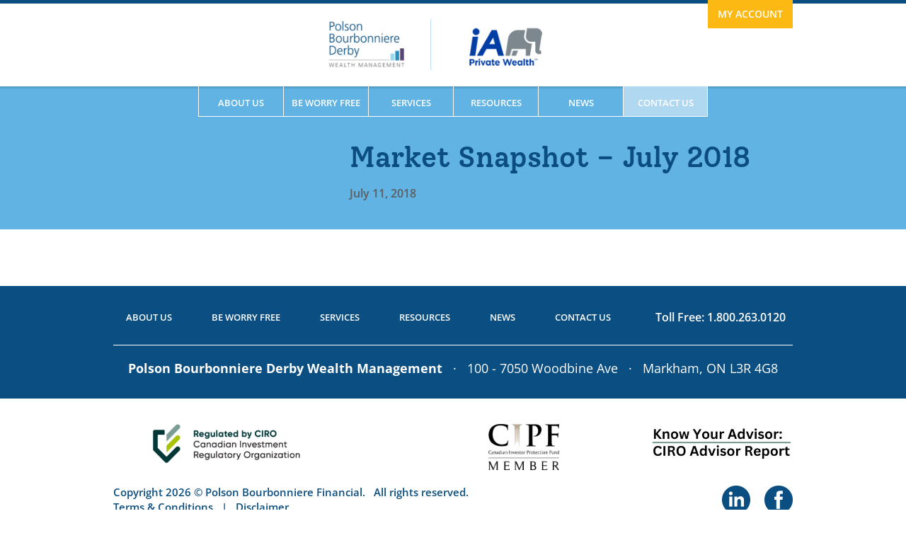

--- FILE ---
content_type: text/html; charset=UTF-8
request_url: https://worryfreeretirement.com/2018/07/11/market-snapshot-july-2018/
body_size: 8954
content:

<!doctype html>
<html lang="en-US">
  <head><style>img.lazy{min-height:1px}</style><link href="https://worryfreeretirement.com/wp-content/plugins/w3-total-cache/pub/js/lazyload.min.js" as="script">
  <meta charset="utf-8">
  <meta http-equiv="x-ua-compatible" content="ie=edge">
  <meta name="viewport" content="width=device-width, initial-scale=1">
  <title>Market Snapshot &#8211; July 2018 &#8211; Polson Bourbonniere Derby</title>
<meta name='robots' content='max-image-preview:large' />
	<style>img:is([sizes="auto" i], [sizes^="auto," i]) { contain-intrinsic-size: 3000px 1500px }</style>
	<link rel="alternate" type="application/rss+xml" title="Polson Bourbonniere Derby &raquo; Market Snapshot &#8211; July 2018 Comments Feed" href="https://worryfreeretirement.com/2018/07/11/market-snapshot-july-2018/feed/" />
<script type="text/javascript">
/* <![CDATA[ */
window._wpemojiSettings = {"baseUrl":"https:\/\/s.w.org\/images\/core\/emoji\/16.0.1\/72x72\/","ext":".png","svgUrl":"https:\/\/s.w.org\/images\/core\/emoji\/16.0.1\/svg\/","svgExt":".svg","source":{"concatemoji":"https:\/\/worryfreeretirement.com\/wp-includes\/js\/wp-emoji-release.min.js?ver=6.8.3"}};
/*! This file is auto-generated */
!function(s,n){var o,i,e;function c(e){try{var t={supportTests:e,timestamp:(new Date).valueOf()};sessionStorage.setItem(o,JSON.stringify(t))}catch(e){}}function p(e,t,n){e.clearRect(0,0,e.canvas.width,e.canvas.height),e.fillText(t,0,0);var t=new Uint32Array(e.getImageData(0,0,e.canvas.width,e.canvas.height).data),a=(e.clearRect(0,0,e.canvas.width,e.canvas.height),e.fillText(n,0,0),new Uint32Array(e.getImageData(0,0,e.canvas.width,e.canvas.height).data));return t.every(function(e,t){return e===a[t]})}function u(e,t){e.clearRect(0,0,e.canvas.width,e.canvas.height),e.fillText(t,0,0);for(var n=e.getImageData(16,16,1,1),a=0;a<n.data.length;a++)if(0!==n.data[a])return!1;return!0}function f(e,t,n,a){switch(t){case"flag":return n(e,"\ud83c\udff3\ufe0f\u200d\u26a7\ufe0f","\ud83c\udff3\ufe0f\u200b\u26a7\ufe0f")?!1:!n(e,"\ud83c\udde8\ud83c\uddf6","\ud83c\udde8\u200b\ud83c\uddf6")&&!n(e,"\ud83c\udff4\udb40\udc67\udb40\udc62\udb40\udc65\udb40\udc6e\udb40\udc67\udb40\udc7f","\ud83c\udff4\u200b\udb40\udc67\u200b\udb40\udc62\u200b\udb40\udc65\u200b\udb40\udc6e\u200b\udb40\udc67\u200b\udb40\udc7f");case"emoji":return!a(e,"\ud83e\udedf")}return!1}function g(e,t,n,a){var r="undefined"!=typeof WorkerGlobalScope&&self instanceof WorkerGlobalScope?new OffscreenCanvas(300,150):s.createElement("canvas"),o=r.getContext("2d",{willReadFrequently:!0}),i=(o.textBaseline="top",o.font="600 32px Arial",{});return e.forEach(function(e){i[e]=t(o,e,n,a)}),i}function t(e){var t=s.createElement("script");t.src=e,t.defer=!0,s.head.appendChild(t)}"undefined"!=typeof Promise&&(o="wpEmojiSettingsSupports",i=["flag","emoji"],n.supports={everything:!0,everythingExceptFlag:!0},e=new Promise(function(e){s.addEventListener("DOMContentLoaded",e,{once:!0})}),new Promise(function(t){var n=function(){try{var e=JSON.parse(sessionStorage.getItem(o));if("object"==typeof e&&"number"==typeof e.timestamp&&(new Date).valueOf()<e.timestamp+604800&&"object"==typeof e.supportTests)return e.supportTests}catch(e){}return null}();if(!n){if("undefined"!=typeof Worker&&"undefined"!=typeof OffscreenCanvas&&"undefined"!=typeof URL&&URL.createObjectURL&&"undefined"!=typeof Blob)try{var e="postMessage("+g.toString()+"("+[JSON.stringify(i),f.toString(),p.toString(),u.toString()].join(",")+"));",a=new Blob([e],{type:"text/javascript"}),r=new Worker(URL.createObjectURL(a),{name:"wpTestEmojiSupports"});return void(r.onmessage=function(e){c(n=e.data),r.terminate(),t(n)})}catch(e){}c(n=g(i,f,p,u))}t(n)}).then(function(e){for(var t in e)n.supports[t]=e[t],n.supports.everything=n.supports.everything&&n.supports[t],"flag"!==t&&(n.supports.everythingExceptFlag=n.supports.everythingExceptFlag&&n.supports[t]);n.supports.everythingExceptFlag=n.supports.everythingExceptFlag&&!n.supports.flag,n.DOMReady=!1,n.readyCallback=function(){n.DOMReady=!0}}).then(function(){return e}).then(function(){var e;n.supports.everything||(n.readyCallback(),(e=n.source||{}).concatemoji?t(e.concatemoji):e.wpemoji&&e.twemoji&&(t(e.twemoji),t(e.wpemoji)))}))}((window,document),window._wpemojiSettings);
/* ]]> */
</script>
<style id='wp-emoji-styles-inline-css' type='text/css'>

	img.wp-smiley, img.emoji {
		display: inline !important;
		border: none !important;
		box-shadow: none !important;
		height: 1em !important;
		width: 1em !important;
		margin: 0 0.07em !important;
		vertical-align: -0.1em !important;
		background: none !important;
		padding: 0 !important;
	}
</style>
<link rel='stylesheet' id='wp-block-library-css' href='https://worryfreeretirement.com/wp-includes/css/dist/block-library/style.min.css?ver=6.8.3' type='text/css' media='all' />
<style id='classic-theme-styles-inline-css' type='text/css'>
/*! This file is auto-generated */
.wp-block-button__link{color:#fff;background-color:#32373c;border-radius:9999px;box-shadow:none;text-decoration:none;padding:calc(.667em + 2px) calc(1.333em + 2px);font-size:1.125em}.wp-block-file__button{background:#32373c;color:#fff;text-decoration:none}
</style>
<style id='global-styles-inline-css' type='text/css'>
:root{--wp--preset--aspect-ratio--square: 1;--wp--preset--aspect-ratio--4-3: 4/3;--wp--preset--aspect-ratio--3-4: 3/4;--wp--preset--aspect-ratio--3-2: 3/2;--wp--preset--aspect-ratio--2-3: 2/3;--wp--preset--aspect-ratio--16-9: 16/9;--wp--preset--aspect-ratio--9-16: 9/16;--wp--preset--color--black: #000000;--wp--preset--color--cyan-bluish-gray: #abb8c3;--wp--preset--color--white: #ffffff;--wp--preset--color--pale-pink: #f78da7;--wp--preset--color--vivid-red: #cf2e2e;--wp--preset--color--luminous-vivid-orange: #ff6900;--wp--preset--color--luminous-vivid-amber: #fcb900;--wp--preset--color--light-green-cyan: #7bdcb5;--wp--preset--color--vivid-green-cyan: #00d084;--wp--preset--color--pale-cyan-blue: #8ed1fc;--wp--preset--color--vivid-cyan-blue: #0693e3;--wp--preset--color--vivid-purple: #9b51e0;--wp--preset--gradient--vivid-cyan-blue-to-vivid-purple: linear-gradient(135deg,rgba(6,147,227,1) 0%,rgb(155,81,224) 100%);--wp--preset--gradient--light-green-cyan-to-vivid-green-cyan: linear-gradient(135deg,rgb(122,220,180) 0%,rgb(0,208,130) 100%);--wp--preset--gradient--luminous-vivid-amber-to-luminous-vivid-orange: linear-gradient(135deg,rgba(252,185,0,1) 0%,rgba(255,105,0,1) 100%);--wp--preset--gradient--luminous-vivid-orange-to-vivid-red: linear-gradient(135deg,rgba(255,105,0,1) 0%,rgb(207,46,46) 100%);--wp--preset--gradient--very-light-gray-to-cyan-bluish-gray: linear-gradient(135deg,rgb(238,238,238) 0%,rgb(169,184,195) 100%);--wp--preset--gradient--cool-to-warm-spectrum: linear-gradient(135deg,rgb(74,234,220) 0%,rgb(151,120,209) 20%,rgb(207,42,186) 40%,rgb(238,44,130) 60%,rgb(251,105,98) 80%,rgb(254,248,76) 100%);--wp--preset--gradient--blush-light-purple: linear-gradient(135deg,rgb(255,206,236) 0%,rgb(152,150,240) 100%);--wp--preset--gradient--blush-bordeaux: linear-gradient(135deg,rgb(254,205,165) 0%,rgb(254,45,45) 50%,rgb(107,0,62) 100%);--wp--preset--gradient--luminous-dusk: linear-gradient(135deg,rgb(255,203,112) 0%,rgb(199,81,192) 50%,rgb(65,88,208) 100%);--wp--preset--gradient--pale-ocean: linear-gradient(135deg,rgb(255,245,203) 0%,rgb(182,227,212) 50%,rgb(51,167,181) 100%);--wp--preset--gradient--electric-grass: linear-gradient(135deg,rgb(202,248,128) 0%,rgb(113,206,126) 100%);--wp--preset--gradient--midnight: linear-gradient(135deg,rgb(2,3,129) 0%,rgb(40,116,252) 100%);--wp--preset--font-size--small: 13px;--wp--preset--font-size--medium: 20px;--wp--preset--font-size--large: 36px;--wp--preset--font-size--x-large: 42px;--wp--preset--spacing--20: 0.44rem;--wp--preset--spacing--30: 0.67rem;--wp--preset--spacing--40: 1rem;--wp--preset--spacing--50: 1.5rem;--wp--preset--spacing--60: 2.25rem;--wp--preset--spacing--70: 3.38rem;--wp--preset--spacing--80: 5.06rem;--wp--preset--shadow--natural: 6px 6px 9px rgba(0, 0, 0, 0.2);--wp--preset--shadow--deep: 12px 12px 50px rgba(0, 0, 0, 0.4);--wp--preset--shadow--sharp: 6px 6px 0px rgba(0, 0, 0, 0.2);--wp--preset--shadow--outlined: 6px 6px 0px -3px rgba(255, 255, 255, 1), 6px 6px rgba(0, 0, 0, 1);--wp--preset--shadow--crisp: 6px 6px 0px rgba(0, 0, 0, 1);}:where(.is-layout-flex){gap: 0.5em;}:where(.is-layout-grid){gap: 0.5em;}body .is-layout-flex{display: flex;}.is-layout-flex{flex-wrap: wrap;align-items: center;}.is-layout-flex > :is(*, div){margin: 0;}body .is-layout-grid{display: grid;}.is-layout-grid > :is(*, div){margin: 0;}:where(.wp-block-columns.is-layout-flex){gap: 2em;}:where(.wp-block-columns.is-layout-grid){gap: 2em;}:where(.wp-block-post-template.is-layout-flex){gap: 1.25em;}:where(.wp-block-post-template.is-layout-grid){gap: 1.25em;}.has-black-color{color: var(--wp--preset--color--black) !important;}.has-cyan-bluish-gray-color{color: var(--wp--preset--color--cyan-bluish-gray) !important;}.has-white-color{color: var(--wp--preset--color--white) !important;}.has-pale-pink-color{color: var(--wp--preset--color--pale-pink) !important;}.has-vivid-red-color{color: var(--wp--preset--color--vivid-red) !important;}.has-luminous-vivid-orange-color{color: var(--wp--preset--color--luminous-vivid-orange) !important;}.has-luminous-vivid-amber-color{color: var(--wp--preset--color--luminous-vivid-amber) !important;}.has-light-green-cyan-color{color: var(--wp--preset--color--light-green-cyan) !important;}.has-vivid-green-cyan-color{color: var(--wp--preset--color--vivid-green-cyan) !important;}.has-pale-cyan-blue-color{color: var(--wp--preset--color--pale-cyan-blue) !important;}.has-vivid-cyan-blue-color{color: var(--wp--preset--color--vivid-cyan-blue) !important;}.has-vivid-purple-color{color: var(--wp--preset--color--vivid-purple) !important;}.has-black-background-color{background-color: var(--wp--preset--color--black) !important;}.has-cyan-bluish-gray-background-color{background-color: var(--wp--preset--color--cyan-bluish-gray) !important;}.has-white-background-color{background-color: var(--wp--preset--color--white) !important;}.has-pale-pink-background-color{background-color: var(--wp--preset--color--pale-pink) !important;}.has-vivid-red-background-color{background-color: var(--wp--preset--color--vivid-red) !important;}.has-luminous-vivid-orange-background-color{background-color: var(--wp--preset--color--luminous-vivid-orange) !important;}.has-luminous-vivid-amber-background-color{background-color: var(--wp--preset--color--luminous-vivid-amber) !important;}.has-light-green-cyan-background-color{background-color: var(--wp--preset--color--light-green-cyan) !important;}.has-vivid-green-cyan-background-color{background-color: var(--wp--preset--color--vivid-green-cyan) !important;}.has-pale-cyan-blue-background-color{background-color: var(--wp--preset--color--pale-cyan-blue) !important;}.has-vivid-cyan-blue-background-color{background-color: var(--wp--preset--color--vivid-cyan-blue) !important;}.has-vivid-purple-background-color{background-color: var(--wp--preset--color--vivid-purple) !important;}.has-black-border-color{border-color: var(--wp--preset--color--black) !important;}.has-cyan-bluish-gray-border-color{border-color: var(--wp--preset--color--cyan-bluish-gray) !important;}.has-white-border-color{border-color: var(--wp--preset--color--white) !important;}.has-pale-pink-border-color{border-color: var(--wp--preset--color--pale-pink) !important;}.has-vivid-red-border-color{border-color: var(--wp--preset--color--vivid-red) !important;}.has-luminous-vivid-orange-border-color{border-color: var(--wp--preset--color--luminous-vivid-orange) !important;}.has-luminous-vivid-amber-border-color{border-color: var(--wp--preset--color--luminous-vivid-amber) !important;}.has-light-green-cyan-border-color{border-color: var(--wp--preset--color--light-green-cyan) !important;}.has-vivid-green-cyan-border-color{border-color: var(--wp--preset--color--vivid-green-cyan) !important;}.has-pale-cyan-blue-border-color{border-color: var(--wp--preset--color--pale-cyan-blue) !important;}.has-vivid-cyan-blue-border-color{border-color: var(--wp--preset--color--vivid-cyan-blue) !important;}.has-vivid-purple-border-color{border-color: var(--wp--preset--color--vivid-purple) !important;}.has-vivid-cyan-blue-to-vivid-purple-gradient-background{background: var(--wp--preset--gradient--vivid-cyan-blue-to-vivid-purple) !important;}.has-light-green-cyan-to-vivid-green-cyan-gradient-background{background: var(--wp--preset--gradient--light-green-cyan-to-vivid-green-cyan) !important;}.has-luminous-vivid-amber-to-luminous-vivid-orange-gradient-background{background: var(--wp--preset--gradient--luminous-vivid-amber-to-luminous-vivid-orange) !important;}.has-luminous-vivid-orange-to-vivid-red-gradient-background{background: var(--wp--preset--gradient--luminous-vivid-orange-to-vivid-red) !important;}.has-very-light-gray-to-cyan-bluish-gray-gradient-background{background: var(--wp--preset--gradient--very-light-gray-to-cyan-bluish-gray) !important;}.has-cool-to-warm-spectrum-gradient-background{background: var(--wp--preset--gradient--cool-to-warm-spectrum) !important;}.has-blush-light-purple-gradient-background{background: var(--wp--preset--gradient--blush-light-purple) !important;}.has-blush-bordeaux-gradient-background{background: var(--wp--preset--gradient--blush-bordeaux) !important;}.has-luminous-dusk-gradient-background{background: var(--wp--preset--gradient--luminous-dusk) !important;}.has-pale-ocean-gradient-background{background: var(--wp--preset--gradient--pale-ocean) !important;}.has-electric-grass-gradient-background{background: var(--wp--preset--gradient--electric-grass) !important;}.has-midnight-gradient-background{background: var(--wp--preset--gradient--midnight) !important;}.has-small-font-size{font-size: var(--wp--preset--font-size--small) !important;}.has-medium-font-size{font-size: var(--wp--preset--font-size--medium) !important;}.has-large-font-size{font-size: var(--wp--preset--font-size--large) !important;}.has-x-large-font-size{font-size: var(--wp--preset--font-size--x-large) !important;}
:where(.wp-block-post-template.is-layout-flex){gap: 1.25em;}:where(.wp-block-post-template.is-layout-grid){gap: 1.25em;}
:where(.wp-block-columns.is-layout-flex){gap: 2em;}:where(.wp-block-columns.is-layout-grid){gap: 2em;}
:root :where(.wp-block-pullquote){font-size: 1.5em;line-height: 1.6;}
</style>
<link rel='stylesheet' id='dashicons-css' href='https://worryfreeretirement.com/wp-includes/css/dashicons.min.css?ver=6.8.3' type='text/css' media='all' />
<link rel='stylesheet' id='admin-bar-css' href='https://worryfreeretirement.com/wp-includes/css/admin-bar.min.css?ver=6.8.3' type='text/css' media='all' />
<style id='admin-bar-inline-css' type='text/css'>

    /* Hide CanvasJS credits for P404 charts specifically */
    #p404RedirectChart .canvasjs-chart-credit {
        display: none !important;
    }
    
    #p404RedirectChart canvas {
        border-radius: 6px;
    }

    .p404-redirect-adminbar-weekly-title {
        font-weight: bold;
        font-size: 14px;
        color: #fff;
        margin-bottom: 6px;
    }

    #wpadminbar #wp-admin-bar-p404_free_top_button .ab-icon:before {
        content: "\f103";
        color: #dc3545;
        top: 3px;
    }
    
    #wp-admin-bar-p404_free_top_button .ab-item {
        min-width: 80px !important;
        padding: 0px !important;
    }
    
    /* Ensure proper positioning and z-index for P404 dropdown */
    .p404-redirect-adminbar-dropdown-wrap { 
        min-width: 0; 
        padding: 0;
        position: static !important;
    }
    
    #wpadminbar #wp-admin-bar-p404_free_top_button_dropdown {
        position: static !important;
    }
    
    #wpadminbar #wp-admin-bar-p404_free_top_button_dropdown .ab-item {
        padding: 0 !important;
        margin: 0 !important;
    }
    
    .p404-redirect-dropdown-container {
        min-width: 340px;
        padding: 18px 18px 12px 18px;
        background: #23282d !important;
        color: #fff;
        border-radius: 12px;
        box-shadow: 0 8px 32px rgba(0,0,0,0.25);
        margin-top: 10px;
        position: relative !important;
        z-index: 999999 !important;
        display: block !important;
        border: 1px solid #444;
    }
    
    /* Ensure P404 dropdown appears on hover */
    #wpadminbar #wp-admin-bar-p404_free_top_button .p404-redirect-dropdown-container { 
        display: none !important;
    }
    
    #wpadminbar #wp-admin-bar-p404_free_top_button:hover .p404-redirect-dropdown-container { 
        display: block !important;
    }
    
    #wpadminbar #wp-admin-bar-p404_free_top_button:hover #wp-admin-bar-p404_free_top_button_dropdown .p404-redirect-dropdown-container {
        display: block !important;
    }
    
    .p404-redirect-card {
        background: #2c3338;
        border-radius: 8px;
        padding: 18px 18px 12px 18px;
        box-shadow: 0 2px 8px rgba(0,0,0,0.07);
        display: flex;
        flex-direction: column;
        align-items: flex-start;
        border: 1px solid #444;
    }
    
    .p404-redirect-btn {
        display: inline-block;
        background: #dc3545;
        color: #fff !important;
        font-weight: bold;
        padding: 5px 22px;
        border-radius: 8px;
        text-decoration: none;
        font-size: 17px;
        transition: background 0.2s, box-shadow 0.2s;
        margin-top: 8px;
        box-shadow: 0 2px 8px rgba(220,53,69,0.15);
        text-align: center;
        line-height: 1.6;
    }
    
    .p404-redirect-btn:hover {
        background: #c82333;
        color: #fff !important;
        box-shadow: 0 4px 16px rgba(220,53,69,0.25);
    }
    
    /* Prevent conflicts with other admin bar dropdowns */
    #wpadminbar .ab-top-menu > li:hover > .ab-item,
    #wpadminbar .ab-top-menu > li.hover > .ab-item {
        z-index: auto;
    }
    
    #wpadminbar #wp-admin-bar-p404_free_top_button:hover > .ab-item {
        z-index: 999998 !important;
    }
    
</style>
<link rel='stylesheet' id='contact-form-7-css' href='https://worryfreeretirement.com/wp-content/plugins/contact-form-7/includes/css/styles.css?ver=6.1.2' type='text/css' media='all' />
<link rel='stylesheet' id='sage/css-css' href='https://worryfreeretirement.com/wp-content/themes/pb-financial/dist/styles/main.css' type='text/css' media='all' />
<script type="text/javascript" src="https://worryfreeretirement.com/wp-includes/js/jquery/jquery.min.js?ver=3.7.1" id="jquery-core-js"></script>
<script type="text/javascript" src="https://worryfreeretirement.com/wp-includes/js/jquery/jquery-migrate.min.js?ver=3.4.1" id="jquery-migrate-js"></script>
<link rel="https://api.w.org/" href="https://worryfreeretirement.com/wp-json/" /><link rel="alternate" title="JSON" type="application/json" href="https://worryfreeretirement.com/wp-json/wp/v2/posts/726" /><link rel="EditURI" type="application/rsd+xml" title="RSD" href="https://worryfreeretirement.com/xmlrpc.php?rsd" />
<meta name="generator" content="WordPress 6.8.3" />
<link rel="canonical" href="https://worryfreeretirement.com/2018/07/11/market-snapshot-july-2018/" />
<link rel='shortlink' href='https://worryfreeretirement.com/?p=726' />
<link rel="alternate" title="oEmbed (JSON)" type="application/json+oembed" href="https://worryfreeretirement.com/wp-json/oembed/1.0/embed?url=https%3A%2F%2Fworryfreeretirement.com%2F2018%2F07%2F11%2Fmarket-snapshot-july-2018%2F" />
<link rel="alternate" title="oEmbed (XML)" type="text/xml+oembed" href="https://worryfreeretirement.com/wp-json/oembed/1.0/embed?url=https%3A%2F%2Fworryfreeretirement.com%2F2018%2F07%2F11%2Fmarket-snapshot-july-2018%2F&#038;format=xml" />
<meta name="generator" content="Elementor 3.32.4; features: e_font_icon_svg, additional_custom_breakpoints; settings: css_print_method-external, google_font-enabled, font_display-swap">
			<style>
				.e-con.e-parent:nth-of-type(n+4):not(.e-lazyloaded):not(.e-no-lazyload),
				.e-con.e-parent:nth-of-type(n+4):not(.e-lazyloaded):not(.e-no-lazyload) * {
					background-image: none !important;
				}
				@media screen and (max-height: 1024px) {
					.e-con.e-parent:nth-of-type(n+3):not(.e-lazyloaded):not(.e-no-lazyload),
					.e-con.e-parent:nth-of-type(n+3):not(.e-lazyloaded):not(.e-no-lazyload) * {
						background-image: none !important;
					}
				}
				@media screen and (max-height: 640px) {
					.e-con.e-parent:nth-of-type(n+2):not(.e-lazyloaded):not(.e-no-lazyload),
					.e-con.e-parent:nth-of-type(n+2):not(.e-lazyloaded):not(.e-no-lazyload) * {
						background-image: none !important;
					}
				}
			</style>
			<!-- Google tag (gtag.js) -->
<script async src="https://www.googletagmanager.com/gtag/js?id=G-ZZQCDQVRYZ"></script>
<script>
  window.dataLayer = window.dataLayer || [];
  function gtag(){dataLayer.push(arguments);}
  gtag('js', new Date());

  gtag('config', 'G-ZZQCDQVRYZ');
</script><link rel="icon" href="https://worryfreeretirement.com/wp-content/uploads/2017/07/cropped-PBD_widget_RGB_fnl-32x32.png" sizes="32x32" />
<link rel="icon" href="https://worryfreeretirement.com/wp-content/uploads/2017/07/cropped-PBD_widget_RGB_fnl-192x192.png" sizes="192x192" />
<link rel="apple-touch-icon" href="https://worryfreeretirement.com/wp-content/uploads/2017/07/cropped-PBD_widget_RGB_fnl-180x180.png" />
<meta name="msapplication-TileImage" content="https://worryfreeretirement.com/wp-content/uploads/2017/07/cropped-PBD_widget_RGB_fnl-270x270.png" />
</head>
  <body class="wp-singular post-template-default single single-post postid-726 single-format-standard wp-theme-pb-financial market-snapshot-july-2018 sidebar-primary elementor-default elementor-kit-2332">
    <div>

    <header class="banner">

  <div class="banner__top">
  </div>

  <div class="banner__bottom">
    <div class="container">


      <div class="logo-wrap">
        <a class="logo" href="https://worryfreeretirement.com/">
          <img class="lazy" src="data:image/svg+xml,%3Csvg%20xmlns='http://www.w3.org/2000/svg'%20viewBox='0%200%201%201'%3E%3C/svg%3E" data-src="https://worryfreeretirement.com/wp-content/themes/pb-financial/dist/images/Polson_IA_Logo_Header_471x132_vB.png" alt="Polson Bourbonniere Financial" title="Polson Bourbonniere Financial">
        </a>
      </div>

      <a class="banner__bottom__account" href="https://client.iasecurities.ca">
        My Account
      </a>
      <nav class="nav-primary">
        <div class="menu-main-container"><ul id="menu-main" class="nav"><li id="menu-item-49" class="menu__about menu-item menu-item-type-post_type menu-item-object-page menu-item-49"><a href="https://worryfreeretirement.com/about-us/">About Us</a></li>
<li id="menu-item-48" class="menu__worry menu-item menu-item-type-post_type menu-item-object-page menu-item-48"><a href="https://worryfreeretirement.com/be-worry-free/">Be Worry Free</a></li>
<li id="menu-item-47" class="menu__services menu-item menu-item-type-post_type menu-item-object-page menu-item-47"><a href="https://worryfreeretirement.com/services/">Services</a></li>
<li id="menu-item-46" class="menu__resources menu-item menu-item-type-post_type menu-item-object-page menu-item-46"><a href="https://worryfreeretirement.com/resources/">Resources</a></li>
<li id="menu-item-45" class="menu__news menu-item menu-item-type-post_type menu-item-object-page menu-item-45"><a href="https://worryfreeretirement.com/news/">News</a></li>
<li id="menu-item-44" class="menu__contact menu-item menu-item-type-post_type menu-item-object-page menu-item-44"><a href="https://worryfreeretirement.com/contact-us/">Contact Us</a></li>
</ul></div>
        <div class="menu__submenu menu__submenu--about">
          <div class="menu__submenu__main">
            <div class="menu__submenu--about__link">
              <a href="/about-us/">
                <img class="lazy" src="data:image/svg+xml,%3Csvg%20xmlns='http://www.w3.org/2000/svg'%20viewBox='0%200%201%201'%3E%3C/svg%3E" data-src="https://worryfreeretirement.com/wp-content/themes/pb-financial/dist/images/about-1.png">
                <h4>Our Mission</h4>
              </a>
            </div>
            <div class="menu__submenu--about__link">
              <a href="/about-us/our-philosophy/">
                <img class="lazy" src="data:image/svg+xml,%3Csvg%20xmlns='http://www.w3.org/2000/svg'%20viewBox='0%200%201%201'%3E%3C/svg%3E" data-src="https://worryfreeretirement.com/wp-content/themes/pb-financial/dist/images/about-2.png">
                <h4>Our Philosophy</h4>
              </a>
            </div>
            <div class="menu__submenu--about__link">
              <a href="/about-us/team-profiles/paul-bourbonniere/">
                <img class="lazy" src="data:image/svg+xml,%3Csvg%20xmlns='http://www.w3.org/2000/svg'%20viewBox='0%200%201%201'%3E%3C/svg%3E" data-src="https://worryfreeretirement.com/wp-content/themes/pb-financial/dist/images/about-3.png">
                <h4>Team Profiles</h4>
              </a>
            </div>
            <div class="menu__submenu--about__link">
              <a href="/about-us/testimonials/">
                <img class="lazy" src="data:image/svg+xml,%3Csvg%20xmlns='http://www.w3.org/2000/svg'%20viewBox='0%200%201%201'%3E%3C/svg%3E" data-src="https://worryfreeretirement.com/wp-content/themes/pb-financial/dist/images/about-4.png">
                <h4>Testimonials</h4>
              </a>
            </div>
          </div>
          <div class="menu__submenu__banner">
            <h2>
              Ready to Start? <span class="text-white">Call toll-free: 1.800.263.0120</span>
            </h2>
          </div>
        </div>


        <div class="menu__submenu menu__submenu--worry">
          <div class="menu__submenu__main">

            <div class="menu__submenu--worry__text">

              <h4 class="menu__submenu--worry__text__1">
                The Worry Free Retirement Experience&reg;<br>
                is our solution to providing our clients with<br>
                what they're looking for: peace of mind.
              </h4>

              <h5 class="menu__submenu--worry__text__2">
                Take the first step, and start planning for your financial future.
              </h5>

              <h4 class="menu__submenu--worry__text__link" >
                <a href="/be-worry-free/">Learn More <i class="fa fa-angle-double-right"></i></a>
              </h4>

            </div>

            <div class="menu__submenu--worry__image">
              <a href="/be-worry-free/">
                <img class="lazy" src="data:image/svg+xml,%3Csvg%20xmlns='http://www.w3.org/2000/svg'%20viewBox='0%200%201%201'%3E%3C/svg%3E" data-src="https://worryfreeretirement.com/wp-content/themes/pb-financial/dist/images/worry-dd.png">
              </a>
            </div>

          </div>
          <div class="menu__submenu__banner">
            <h2>
              Have a Question? <span class="text-white">Call toll-free: 1.800.263.0120</span>
            </h2>
          </div>
        </div>



        <div class="menu__submenu menu__submenu--services">
          <div class="menu__submenu__main">

            <div class="menu__submenu--worry__text">

              <h4 class="menu__submenu--services__text__1">
                With over twenty years of experience. We provide a variety of
                individualized investment solutions:
              </h4>

              <ul class="menu__submenu--services__list">
                <li>Financial Planning</li>
                <li>Tax Planning</li>
                <li>Investment Services</li>
                <li>Family Wealth</li>
                <li>Retirement Planning</li>
                <li>Estate Planning</li>
                <li>Risk Management</li>
                <li>Business Planning</li>
              </ul>

            </div>

            <div class="menu__submenu--services__image">
              <a href="/services/risk-profile">
                <img class="lazy" src="data:image/svg+xml,%3Csvg%20xmlns='http://www.w3.org/2000/svg'%20viewBox='0%200%201%201'%3E%3C/svg%3E" data-src="https://worryfreeretirement.com/wp-content/themes/pb-financial/dist/images/services.png">
                <h4>Get Started on Your Risk Profile</h4>
              </a>
            </div>

          </div>
          <div class="menu__submenu__banner">
            <h2>
              Have a Question? <span class="text-white">Call toll-free: 1.800.263.0120</span>
            </h2>
          </div>
        </div>


      </nav>


      <a class="nav-mobile-control" href="#nav-mobile">
        <div class="nav-mobile-control__icon"><i class="fa fa-bars"></i></div>
        <div class="nav-mobile-control__text">Menu</div>

      </a>

      <nav id="nav-mobile" class="nav-mobile">
        <div>
        <!-- <div class="nav-mobile__close"> -->
          <a class="nav-mobile__close" href="#mm-0"><i class="fa fa-times-circle"></i></a>
        <!-- </div> -->
        <div class="menu-mobile-container"><ul id="menu-mobile" class="nav-mobile__inner"><li id="menu-item-227" class="menu-item menu-item-type-post_type menu-item-object-page menu-item-home menu-item-227"><a href="https://worryfreeretirement.com/">Home</a></li>
<li id="menu-item-219" class="menu-item menu-item-type-custom menu-item-object-custom menu-item-has-children menu-item-219"><a href="#">About Us</a>
<ul class="sub-menu">
	<li id="menu-item-63" class="menu-item menu-item-type-post_type menu-item-object-page menu-item-63"><a href="https://worryfreeretirement.com/about-us/">About Us</a></li>
	<li id="menu-item-66" class="menu-item menu-item-type-post_type menu-item-object-page menu-item-66"><a href="https://worryfreeretirement.com/about-us/our-philosophy/">Our Philosophy</a></li>
	<li id="menu-item-684" class="menu-item menu-item-type-post_type menu-item-object-page menu-item-684"><a href="https://worryfreeretirement.com/about-us/team-profiles/paul-bourbonniere/">Team Profiles</a></li>
	<li id="menu-item-64" class="menu-item menu-item-type-post_type menu-item-object-page menu-item-64"><a href="https://worryfreeretirement.com/about-us/testimonials/">Testimonials</a></li>
</ul>
</li>
<li id="menu-item-62" class="menu-item menu-item-type-post_type menu-item-object-page menu-item-62"><a href="https://worryfreeretirement.com/be-worry-free/">Be Worry Free</a></li>
<li id="menu-item-61" class="menu-item menu-item-type-post_type menu-item-object-page menu-item-61"><a href="https://worryfreeretirement.com/services/">Services</a></li>
<li id="menu-item-226" class="menu-item menu-item-type-custom menu-item-object-custom menu-item-has-children menu-item-226"><a href="#">Resources</a>
<ul class="sub-menu">
	<li id="menu-item-60" class="menu-item menu-item-type-post_type menu-item-object-page menu-item-60"><a href="https://worryfreeretirement.com/resources/">Resources</a></li>
	<li id="menu-item-225" class="menu-item menu-item-type-post_type menu-item-object-page menu-item-225"><a href="https://worryfreeretirement.com/resources/faq/">FAQ</a></li>
	<li id="menu-item-2509" class="menu-item menu-item-type-post_type menu-item-object-page menu-item-2509"><a href="https://worryfreeretirement.com/guides/">Guides and Checklists</a></li>
</ul>
</li>
<li id="menu-item-59" class="menu-item menu-item-type-post_type menu-item-object-page menu-item-59"><a href="https://worryfreeretirement.com/news/">News</a></li>
<li id="menu-item-58" class="menu-item menu-item-type-post_type menu-item-object-page menu-item-58"><a href="https://worryfreeretirement.com/contact-us/">Contact Us</a></li>
</ul></div>
        <div class="nav-mobile__info">
          <h4>Call Toll-Free at</h4>
          <h2>1.800.263.0120</h2>

          <p><strong>Polson Bourbonniere Financial</strong></p>
          <p>100 - 7050 Woodbine Ave <br>
          Markham, ON L3R 4G8</p>
        </div>
        </div>
      </nav>



    </div>
  </div>

  <link rel='stylesheet'  href='/wp-content/themes/pb-financial/style.css' type='text/css' media='all' />
  <script>
    


  </script>


</header>
    <div class="content" role="document">

      <div class="content__row content--header">
	<div class="container">
		<div class="content--header__image">
				</div>
		<div class="content--header__text">
			<h1 class="entry-title">Market Snapshot &#8211; July 2018</h1>
			<time datetime="2018-07-11T13:05:28+00:00" itemprop="datePublished">July 11, 2018</time>
		</div>
	</div>
</div>
<div class="content__row content--main ">
	<div class="container">
		  <article class="post-726 post type-post status-publish format-standard hentry category-market-snapshot">
    <header>
          </header>
    <div class="entry-content">
          </div>
    <footer>
          </footer>
      </article>
	</div>
</div>

    </div><!-- /.wrap -->
    <footer class="content-info">

	<div class="footer__row footer--nav">
		<div class="container">
			<div class="footer--nav__nav">
				<nav class="nav-footer">
					<div class="menu-footer-container"><ul id="menu-footer" class="nav"><li id="menu-item-73" class="menu-item menu-item-type-post_type menu-item-object-page menu-item-73"><a href="https://worryfreeretirement.com/about-us/">About Us</a></li>
<li id="menu-item-72" class="menu-item menu-item-type-post_type menu-item-object-page menu-item-72"><a href="https://worryfreeretirement.com/be-worry-free/">Be Worry Free</a></li>
<li id="menu-item-71" class="menu-item menu-item-type-post_type menu-item-object-page menu-item-71"><a href="https://worryfreeretirement.com/services/">Services</a></li>
<li id="menu-item-70" class="menu-item menu-item-type-post_type menu-item-object-page menu-item-70"><a href="https://worryfreeretirement.com/resources/">Resources</a></li>
<li id="menu-item-69" class="menu-item menu-item-type-post_type menu-item-object-page menu-item-69"><a href="https://worryfreeretirement.com/news/">News</a></li>
<li id="menu-item-68" class="menu-item menu-item-type-post_type menu-item-object-page menu-item-68"><a href="https://worryfreeretirement.com/contact-us/">Contact Us</a></li>
</ul></div>				</nav>
				<div class="footer--nav__toll">
					<p>Toll Free: <span class="phone-number">1.800.263.0120</span></p>
				</div>
		</div>


			<div class="footer--nav__address"><p><strong>Polson Bourbonniere Derby Wealth Management</strong> &nbsp; &middot; &nbsp; 100 - 7050 Woodbine Ave &nbsp; &middot; &nbsp; Markham, ON L3R 4G8 </p></div>
		</div>
	</div>

	<div class="footer__row footer--info">
		<div class="container">
			<div class="iiroc_logos">
				<a href="https://www.ciro.ca" target="_blank">
					<img class="iiroc_logo lazy" src="data:image/svg+xml,%3Csvg%20xmlns='http://www.w3.org/2000/svg'%20viewBox='0%200%201%201'%3E%3C/svg%3E" data-src="/wp-content/uploads/2024/02/PBF-CIRO-logo.png" alt="CIRO">
				</a>
				<a href="http://www.cipf.ca/Public/HomePage.aspx" target="_blank">
					<img class="cipf_logo lazy" src="data:image/svg+xml,%3Csvg%20xmlns='http://www.w3.org/2000/svg'%20viewBox='0%200%201%201'%3E%3C/svg%3E" data-src="/wp-content/uploads/2017/01/CIPF_ENG_Member_sm.png" alt="CIPF">
				</a>
				<a href="https://www.ciro.ca/office-investor/know-your-advisor-advisor-report" target="_blank">
					<img class="kya_logo lazy" src="data:image/svg+xml,%3Csvg%20xmlns='http://www.w3.org/2000/svg'%20viewBox='0%200%201%201'%3E%3C/svg%3E" data-src="/wp-content/uploads/2024/02/CIRO-Advisor-Report-1.png" alt="Know Your Advisor">
				</a>
			</div>

			<div class="footer_copy_social">
				<div class="footer--info__text">			
					<p class="footer--info__copy">Copyright 2026 &copy; Polson Bourbonniere Financial. &nbsp; All rights reserved.
						<br /><a href="https://ia.ca/terms-use">Terms &amp; Conditions</a> &nbsp; | &nbsp; <a href="/disclaimer">Disclaimer</a>
					</p>
				</div>

				<div class="footer--info__social">
					<a href="https://www.facebook.com/PolsonBourbonniereDerby/">
						<img class="lazy" src="data:image/svg+xml,%3Csvg%20xmlns='http://www.w3.org/2000/svg'%20viewBox='0%200%201%201'%3E%3C/svg%3E" data-src="https://worryfreeretirement.com/wp-content/themes/pb-financial/dist/images/facebook.png">
					</a>
					<a href="https://www.linkedin.com/company/polson-bourbonniere-derby-wealth-management">
						<img class="lazy" src="data:image/svg+xml,%3Csvg%20xmlns='http://www.w3.org/2000/svg'%20viewBox='0%200%201%201'%3E%3C/svg%3E" data-src="https://worryfreeretirement.com/wp-content/themes/pb-financial/dist/images/linkedin.png">
					</a>
				</div>
			</div>
		</div>
	</div>
	<div class="footer__row footer--grey">
		<div class="container">

		</div>
	</div>

</footer>
<script type="speculationrules">
{"prefetch":[{"source":"document","where":{"and":[{"href_matches":"\/*"},{"not":{"href_matches":["\/wp-*.php","\/wp-admin\/*","\/wp-content\/uploads\/*","\/wp-content\/*","\/wp-content\/plugins\/*","\/wp-content\/themes\/pb-financial\/*","\/*\\?(.+)"]}},{"not":{"selector_matches":"a[rel~=\"nofollow\"]"}},{"not":{"selector_matches":".no-prefetch, .no-prefetch a"}}]},"eagerness":"conservative"}]}
</script>
			<script>
				const lazyloadRunObserver = () => {
					const lazyloadBackgrounds = document.querySelectorAll( `.e-con.e-parent:not(.e-lazyloaded)` );
					const lazyloadBackgroundObserver = new IntersectionObserver( ( entries ) => {
						entries.forEach( ( entry ) => {
							if ( entry.isIntersecting ) {
								let lazyloadBackground = entry.target;
								if( lazyloadBackground ) {
									lazyloadBackground.classList.add( 'e-lazyloaded' );
								}
								lazyloadBackgroundObserver.unobserve( entry.target );
							}
						});
					}, { rootMargin: '200px 0px 200px 0px' } );
					lazyloadBackgrounds.forEach( ( lazyloadBackground ) => {
						lazyloadBackgroundObserver.observe( lazyloadBackground );
					} );
				};
				const events = [
					'DOMContentLoaded',
					'elementor/lazyload/observe',
				];
				events.forEach( ( event ) => {
					document.addEventListener( event, lazyloadRunObserver );
				} );
			</script>
			<script type="text/javascript" src="https://worryfreeretirement.com/wp-includes/js/dist/hooks.min.js?ver=4d63a3d491d11ffd8ac6" id="wp-hooks-js"></script>
<script type="text/javascript" src="https://worryfreeretirement.com/wp-includes/js/dist/i18n.min.js?ver=5e580eb46a90c2b997e6" id="wp-i18n-js"></script>
<script type="text/javascript" id="wp-i18n-js-after">
/* <![CDATA[ */
wp.i18n.setLocaleData( { 'text direction\u0004ltr': [ 'ltr' ] } );
/* ]]> */
</script>
<script type="text/javascript" src="https://worryfreeretirement.com/wp-content/plugins/contact-form-7/includes/swv/js/index.js?ver=6.1.2" id="swv-js"></script>
<script type="text/javascript" id="contact-form-7-js-before">
/* <![CDATA[ */
var wpcf7 = {
    "api": {
        "root": "https:\/\/worryfreeretirement.com\/wp-json\/",
        "namespace": "contact-form-7\/v1"
    },
    "cached": 1
};
/* ]]> */
</script>
<script type="text/javascript" src="https://worryfreeretirement.com/wp-content/plugins/contact-form-7/includes/js/index.js?ver=6.1.2" id="contact-form-7-js"></script>
<script type="text/javascript" src="https://worryfreeretirement.com/wp-includes/js/comment-reply.min.js?ver=6.8.3" id="comment-reply-js" async="async" data-wp-strategy="async"></script>
<script type="text/javascript" src="https://worryfreeretirement.com/wp-content/themes/pb-financial/dist/scripts/main.js" id="sage/js-js"></script>
    </div>
  <script>window.w3tc_lazyload=1,window.lazyLoadOptions={elements_selector:".lazy",callback_loaded:function(t){var e;try{e=new CustomEvent("w3tc_lazyload_loaded",{detail:{e:t}})}catch(a){(e=document.createEvent("CustomEvent")).initCustomEvent("w3tc_lazyload_loaded",!1,!1,{e:t})}window.dispatchEvent(e)}}</script><script async src="https://worryfreeretirement.com/wp-content/plugins/w3-total-cache/pub/js/lazyload.min.js"></script></body>
</html>

<!--
Performance optimized by W3 Total Cache. Learn more: https://www.boldgrid.com/w3-total-cache/

Lazy Loading

Served from: worryfreeretirement.com @ 2026-01-16 06:36:27 by W3 Total Cache
-->

--- FILE ---
content_type: text/css
request_url: https://worryfreeretirement.com/wp-content/themes/pb-financial/dist/styles/main.css
body_size: 11458
content:
html,body,div,span,applet,object,iframe,h1,h2,h3,h4,h5,h6,p,blockquote,pre,a,abbr,acronym,address,big,cite,code,del,dfn,em,img,ins,kbd,q,s,samp,small,strike,strong,sub,sup,tt,var,b,u,i,center,dl,dt,dd,ol,ul,li,fieldset,form,label,legend,table,caption,tbody,tfoot,thead,tr,th,td,article,aside,canvas,details,embed,figure,figcaption,footer,header,hgroup,menu,nav,output,ruby,section,summary,time,mark,audio,video{margin:0;padding:0;border:0;font-size:100%;font:inherit;vertical-align:baseline}article,aside,details,figcaption,figure,footer,header,hgroup,menu,nav,section{display:block}body{line-height:1}ol,ul{list-style:none}blockquote,q{quotes:none}blockquote:before,blockquote:after,q:before,q:after{content:'';content:none}table{border-collapse:collapse;border-spacing:0}.clearfix:after,.form-section:after,.form-section--boxed .wpcf7-list-item:after,.form__select:after,.form__submit:after,.content-grid:after,.content--main:after,.content--main__text.full-width:after,.nav-mobile__close:after,.worry__steps__nav:after,.worry__steps__content:after,.nav-primary ul:after,.menu__submenu__main:after,.footer--nav__nav:after,.nav-footer ul:after,.testimonials:after,.contact:after,.contact__names__nav:after,.contact__names__wrap:after,article:after,.home__testimonials__head:after,.home__philosophy__head:after,.home__video__head:after,.home__update__head:after{content:"";display:table;clear:both}@font-face{font-family:'Solway-Medium';src:url("../fonts/Solway-Medium.ttf")}@font-face{font-family:'OpenSans';src:url("../fonts/OpenSans-SemiBold.ttf");font-weight:normal;font-style:normal}@font-face{font-family:'OpenSans';src:url("../fonts/OpenSans-Bold.ttf");font-weight:bold;font-style:normal}@font-face{font-family:'OpenSans';src:url("../fonts/OpenSans-Regular.ttf");font-weight:300;font-style:normal}body{font-size:16px;color:#5d5e60;font-family:"OpenSans", sans-serif;line-height:1.4em;background-color:white}p{font-size:16px;color:#5d5e60;font-family:"OpenSans", sans-serif;margin-bottom:1em;line-height:1.4em}a{color:#0b4e81;text-decoration:underline;transition:background-color 0.15s ease-in-out}h1{font-family:"Solway-Medium", sans-serif;font-size:40px;color:#0b4d80;margin-bottom:.5em;line-height:1em}h2{font-family:"Solway-Medium", sans-serif;font-size:26px;color:#0b4d80;margin-bottom:.5em;line-height:1em}h3{font-family:"OpenSans", sans-serif;font-weight:bold;font-size:22px;color:#0b4d80;margin-bottom:.5em}h4{font-family:"OpenSans", sans-serif;font-weight:bold;font-size:18px;color:#0b4d80;margin-bottom:.5em}h5{font-family:"OpenSans", sans-serif;font-weight:bold;font-size:16px;color:#0b4d80;margin-bottom:.5em}ul{list-style:disc;margin-left:20px}li{margin-bottom:10px}.text-white{color:white}.text-blue{color:#0b4e81}.text-uppercase{text-transform:uppercase}hr.dashed{border:1px dashed #5d5e60;margin:30px 0}.cta-image{float:right;margin-left:20px}.cta-image img{display:block}.cta-image a{display:block;background-color:#0b4e81;color:white;text-align:center;text-transform:uppercase;padding:10px;font-size:18px;text-decoration:none}.form-title{margin-bottom:30px}.form-section{margin-bottom:40px}.form-section--boxed{border:4px solid #0b4e81;padding:40px 30px}.form-section__title{width:23.7288135593%;float:left;margin-right:1.6949152542%}.form-section__title h3{text-transform:none}.form-section__title h4{color:#5d5e60}@media (max-width: 960px){.form-section__title{width:100%;float:right;margin-right:0}}.form-section__main{width:74.5762711864%;float:right;margin-right:0}@media (max-width: 960px){.form-section__main{width:100%;float:right;margin-right:0}}.form-section--boxed .wpcf7-list-item{display:block}.form__select{border-bottom:1px dashed #5d5e60;padding:20px 0}.form__select__label{float:left;color:#0b4e81;width:64.2857142857%;float:left;margin-right:7.1428571429%}.form__select__field{float:right;width:28.5714285714%;float:right;margin-right:0}.form__select__field select{width:100%}.form__radio__label{color:#0b4e81;padding:20px 0;border-bottom:1px dashed #5d5e60}.form__radio__field{margin-bottom:20px}.form__radio__field .wpcf7-list-item{padding:10px 0;border-bottom:1px dashed #5d5e60;margin-left:0;font-size:14px}.form__radio__field input{float:right}.form__text{width:47.3684210526%;float:left;margin-right:5.2631578947%;margin-bottom:20px}.form__text:nth-child(2n){width:47.3684210526%;float:right;margin-right:0}.form__text__label{font-size:12px;text-transform:uppercase;color:#0b4e81}.form__text__field input{width:100%;box-sizing:border-box;padding:8px}.form__text__field select{width:100%;box-sizing:border-box}.form__consent{text-align:center;padding:0 20px;margin-bottom:40px}.form__submit{margin-top:20px}.form__submit .wpcf7-submit{background-color:#0b4e81;color:white;border:none;padding:15px 40px;font-size:28px;float:right;text-transform:uppercase;font-family:OpenSans;font-weight:bold;cursor:pointer}.form__submit--small .wpcf7-submit{padding:10px 30px;font-size:22px}.form__textarea{width:100%}.form__textarea textarea{width:100%;box-sizing:border-box}.container{max-width:960px;margin-left:auto;margin-right:auto;position:relative}.container:after{content:" ";display:block;clear:both}@media (max-width: 960px){.container{padding:0 20px}}.content-item-1-2{width:47.8260869565%;float:left;margin-right:4.347826087%}.content-item-1-2:nth-child(2){width:47.8260869565%;float:right;margin-right:0}@media (max-width: 500px){.content-item-1-2{width:100%;float:left;margin-left:0;margin-right:0}.content-item-1-2:nth-child(2){width:100%;float:left;margin-left:0;margin-right:0}}.content-item-1-3{width:30.4347826087%;float:left;margin-right:4.347826087%}@media (max-width: 500px){.content-item-1-3{width:100%;float:left;margin-left:0;margin-right:0}}.content-item-2-3{width:65.2173913043%;float:right;margin-right:0}@media (max-width: 500px){.content-item-2-3{width:100%;float:left;margin-left:0;margin-right:0}}.content--header{background-color:#60b3e3;padding-bottom:40px}.content--header p{font-size:18px;color:white}.content--header .breadcrumb{color:white;font-size:14px;text-transform:uppercase;margin-bottom:1em}.content--header__image{width:30.4347826087%;float:left;margin-right:4.347826087%;padding:80px 0 0px 0}.content--header__image img{width:100%}@media (max-width: 500px){.content--header__image{width:100%;float:left;margin-left:0;margin-right:0}}.content--header__text{width:65.2173913043%;float:right;margin-right:0;padding:80px 0 0px 0}@media (max-width: 500px){.content--header__text{width:100%;float:left;margin-left:0;margin-right:0;padding-top:40px}}.content--main{margin-top:40px}.content--main__text{width:65.2173913043%;float:right;margin-right:0}@media (max-width: 768px){.content--main__text{width:100%;float:left;margin-left:0;margin-right:0}}.content--main__text.full-width{width:100%;float:right;margin-right:0}.nav-mobile-control{position:absolute;border:1px solid white;border-top:none;padding:12px 10px 8px 10px;color:white;left:20px;right:20px}.nav-mobile-control__text{font-size:16px;float:right;line-height:24px;text-transform:uppercase}.nav-mobile-control__icon{float:left}.nav-mobile-control__icon i{font-size:23px}.mm-opened .mm-page:before{content:'';background-color:rgba(0,0,0,0.55);position:absolute;right:0;left:0;top:0;bottom:0;z-index:10}.nav-mobile{background-color:#0b4e81;color:white}.nav-mobile .sub-menu li:after{border:none}.nav-mobile .sub-menu li a{border:none;font-weight:300;font-size:14px;padding:10px 0}.nav-mobile .sub-menu li:first-child a{padding-top:20px}.nav-mobile .sub-menu li:last-child a{padding-bottom:20px}.nav-mobile__close{margin-bottom:20px;display:block}.nav-mobile__close .fa-times-circle{float:right;font-size:48px;color:white}.mm-panels>.mm-panel{padding:0 40px}.mm-listview>li{border:none}.mm-listview>li>a{text-transform:uppercase;font-size:18px;padding:20px 0px;border-bottom:1px solid white}.mm-menu .mm-listview>li:not(.menu-item-has-children) a:not(.mm-next):after{content:"\f054";font-family:FontAwesome;position:absolute;right:5px;font-size:14px}.mm-menu .mm-listview>li:not(.menu-item-has-children) a:not(.mm-next):active{background-color:#0b4e81}.mm-menu .mm-listview>li:not(.menu-item-has-children) a:not(.mm-next):focus{background-color:#0b4e81 !important}.mm-menu .mm-listview>li.current-menu-item a:not(.mm-next){color:#fcb913}.mm-listview>li:not(.mm-divider):after{display:none;left:40px;right:40px;border-color:white}.mm-listview .mm-next{position:absolute;left:0;width:auto;right:0;top:0;bottom:0;height:auto}.mm-arrow:after,.mm-next:after,.mm-prev:before{content:"\f067";font-family:FontAwesome;position:absolute;top:21px;bottom:auto;right:5px;font-size:14px}.mm-listview>li.mm-vertical.mm-opened>.mm-next:after,.mm-vertical .mm-listview>li.mm-opened>.mm-next:after{content:"\f068";font-size:14px}.nav-mobile__info{margin-top:40px}.nav-mobile__info h2{color:white;margin-bottom:30px;font-family:sans-serif;font-weight:bold}.nav-mobile__info h4{color:white;margin-bottom:5px}.nav-mobile__info p{font-weight:300;color:white}.nav-mobile__info strong{font-weight:bold}.worry-text{background-color:#b0d9f1;border-top:5px solid #82bbdc;padding:30px 40px;float:right;margin-right:40px;margin-bottom:40px;width:300px;box-sizing:border-box;background-image:url(../images/worry-corner.png);background-repeat:no-repeat;background-position:bottom right}.worry-text h4{font-weight:normal;font-size:20px}@media (max-width: 768px){.worry-text{width:100%;float:none;margin:0;margin-bottom:40px}}.worry__image img{width:100%}.worry__steps__nav{margin:40px 0;border-bottom:1px solid #0b4e81}.worry__steps__nav ul{list-style:none;margin:0}.worry__steps__nav li{width:14%;margin:0;float:left}.worry__steps__nav li:first-child{width:15%}.worry__steps__nav li:last-child{width:15%}.worry__steps__nav a{text-decoration:none;width:100%;text-align:center;display:block;text-transform:uppercase;padding:10px;box-sizing:border-box}.worry__steps__nav a.current{border-bottom:2px solid #0b4e81;padding-bottom:8px}@media (max-width: 768px){.worry__steps__nav li{width:100%}.worry__steps__nav li:first-child{width:100%}.worry__steps__nav li:last-child{width:100%}.worry__steps__nav a{border-bottom:1px solid #0b4e81}.worry__steps__nav a.current{border-bottom:1px solid #0b4e81;background-color:#0b4e81;color:white}}.worry__steps__audio{width:17%;float:left}.worry__steps__audio img{width:100%;height:auto}.worry__steps__audio audio{width:100%}@media (max-width: 768px){.worry__steps__audio{width:100%;float:none}.worry__steps__audio img{display:none}}.worry__steps__text{float:left;width:78%;margin-left:5%}@media (max-width: 768px){.worry__steps__text{width:100%;float:none;margin:0;margin-top:20px}}.worry__steps__next a{background-color:#0b4e81;color:#fff;border:none;padding:10px 30px;font-size:18px;float:right;text-transform:uppercase;font-family:OpenSans;font-weight:700;text-decoration:none}.step1,.step2,.step3,.step4,.step5,.step6{display:none}.worry-image-1,.worry-image-2,.worry-image-3,.worry-image-4,.worry-image-5,.worry-image-6{display:none}.banner{position:relative;-webkit-box-shadow:0px 3px 0px 0px rgba(0,0,0,0.1);-moz-box-shadow:0px 3px 0px 0px rgba(0,0,0,0.1);box-shadow:0px 3px 0px 0px rgba(0,0,0,0.1);z-index:10}.banner__top{height:5px;background-color:#0b4e81}.banner__bottom{background-color:white}.logo-wrap{overflow:auto}.logo{display:block;width:417px;margin:0 auto;max-width:100%}.logo img{display:block;width:100%}@media (max-width: 960px){.logo{margin-top:20px}}.banner__bottom__account{position:absolute;background-color:#fcb913;color:white;padding:9px;box-sizing:border-box;text-align:center;display:block;width:120px;text-transform:uppercase;font-size:14px;top:-5px;left:0;right:0;margin:0 auto;text-decoration:none}@media (min-width: 960px){.banner__bottom__account{left:auto}.banner__bottom__account:hover{background-color:#c27e00}}.nav-primary{position:absolute;left:0;right:0;margin:0 auto;width:720px}.nav-primary a{text-decoration:none}.nav-primary ul{margin:0;list-style:none}.nav-primary li{margin:0;float:left}.nav-primary li:last-child a{border-right:1px solid white}.nav-primary li>a{padding:8px;padding-top:12px;box-sizing:border-box;text-align:center;display:block;width:120px;border-bottom:1px solid white;border-left:1px solid white;color:white;text-transform:uppercase;font-size:13px}.nav-primary li>a:hover{background-color:#fcb913;padding-top:9px;border-top:3px solid #c27e00}.nav-primary li.current-menu-item>a{background-color:#0b4e81}.nav-primary li.current-menu-item>a:hover{background-color:#fcb913;padding-top:9px;border-top:3px solid #c27e00}.nav-primary .menu__contact{background-color:#b0d9f1}.menu__submenu{position:absolute;background-color:white;width:100%;left:0;transition:height 0.5s ease-in-out}.menu__submenu__main{padding:20px 0;height:160px}.menu__submenu--about__link{width:25%;box-sizing:border-box;border-right:1px dashed #5d5e60;float:left;text-align:center;padding:20px 0}.menu__submenu--about__link:last-child{border-right:none}.menu__submenu--about__link h4{color:#5d5e60;text-transform:uppercase}.menu__submenu__banner{background-color:#0b4e81;padding:17px 0;text-align:center}.menu__submenu__banner h2{color:#fcb913;margin:0}.menu__submenu--worry__text{width:67%;box-sizing:border-box;border-right:1px dashed #5d5e60;float:left;padding:10px 20px 0 20px}.menu__submenu--worry__image,.menu__submenu--services__image{width:33%;box-sizing:border-box;float:left;text-align:center;padding:0px}.menu__submenu--worry__text__1{font-size:20px;margin-bottom:20px}.menu__submenu--worry__text__2{text-transform:none;color:#5d5e60;margin-bottom:15px}.menu__submenu--worry__text__link{text-transform:uppercase;margin-bottom:0}.menu__submenu--services__list li{width:50%;float:left;font-size:14px}.menu__submenu--services__text__1{font-size:20px;margin-bottom:15px}.menu__submenu--services__image{padding-top:10px}.menu__submenu--about{overflow:hidden;height:0}.menu__submenu--worry{overflow:hidden;height:0}.menu__submenu--services{overflow:hidden;height:0}.menu__about:hover .menu__submenu--about{height:260px}.menu__worry:hover .menu__submenu--worry{height:260px}.menu__services:hover .menu__submenu--services{height:260px}.nav-mobile,.nav-mobile-control{display:none}@media (max-width: 960px){.nav-primary{display:none}.nav-mobile,.nav-mobile-control{display:block}}.content--main__sidebar{width:30.4347826087%;float:left;margin-right:4.347826087%;border-top:20px solid #0b4e81}.content--main__sidebar ul{list-style:none;margin:0}.content--main__sidebar li{margin:0}.content--main__sidebar a{text-decoration:none}.content--main__sidebar li.current-menu-item>a{color:#0b4e81 !important}.content--main__sidebar li a:hover{color:#60b3e3 !important}.content--main__sidebar ul.menu>li>a{display:block;padding:10px 0;text-transform:uppercase;color:#8d8e8e;font-weight:bold;border-bottom:1px solid #0b4e81}.content--main__sidebar ul.menu>li>a:before{color:#fcb913;font-size:18px;margin-right:10px}.content--main__sidebar ul li.menu-item-has-children a{border-bottom:none}.content--main__sidebar ul.sub-menu{padding:0px 0 20px 20px;border-bottom:1px solid #0b4e81}.content--main__sidebar ul.sub-menu a{color:#8d8e8e;padding:3px 0;display:block}.content--main__sidebar .current-menu-item a{color:#0b4d80}@media (max-width: 768px){.content--main__sidebar{width:100%;float:left;margin-left:0;margin-right:0;margin-bottom:40px}.content--main__sidebar ul.sub-menu{display:none}.content--main__sidebar ul li.menu-item-has-children a{border-bottom:1px solid #0b4e81}}footer{margin-top:40px}.footer--nav{background-color:#0b4e81;color:#fff;overflow:auto}.footer--nav a{color:#fff;text-decoration:none}.footer--nav p{color:#fff}.footer--grey{height:20px;background-color:#ddd;border-top:2px solid #8d8e8e}.footer--nav__nav{padding:20px 10px;border-bottom:1px solid #fff}.nav-footer ul{float:left;margin:0}.nav-footer li a{color:#fff;text-transform:uppercase;font-size:13px}.nav-footer li{margin:0;float:left;padding:8px;padding-top:12px;box-sizing:border-box;display:block;margin-right:40px}.nav-footer li:first-child a{padding-left:0}@media (max-width: 960px){.nav-footer ul{float:none;position:relative}.nav-footer li{width:100%;float:none;border-bottom:1px solid #fff}.nav-footer a{display:block;width:100%}.nav-footer a:after{content:"\f054";font-family:FontAwesome;position:absolute;right:5px;font-size:14px}}.footer--nav__toll{padding-top:13px;float:right;padding-bottom:8px}.footer--nav__toll p{margin:0}@media (max-width: 960px){.footer--nav__toll{float:none;text-align:center;clear:both;margin-top:20px}.footer--nav__toll p{font-size:28px;font-weight:700}.footer--nav__toll .phone-number{font-family:sans-serif}}.footer--nav__address{text-align:center;margin-top:20px;margin-bottom:30px}.footer--nav__address p{font-size:18px;font-weight:300}.footer--nav__address strong{font-weight:700}.footer--info{padding:20px 0}.footer--info__text{width:82.6086956522%;float:left;margin-right:4.347826087%}@media (max-width: 960px){.footer--info__text{width:100%;float:right;margin-right:0;text-align:center}}.footer--info__social{padding-top:13px;width:13.0434782609%;float:right;margin-right:0}.footer--info__social a{display:block;float:right;margin-left:20px}.footer--info__social img{display:block}@media (max-width: 960px){.footer--info__social{width:100%;float:right;margin-right:0;text-align:center}.footer--info__social a{display:inline-block;float:none}}.footer--info__copy{color:#0b4e81;font-weight:400;margin-bottom:20px;font-size:15px}.footer--info__design{font-weight:300;font-size:14px;margin-bottom:0}.iiroc_logos{display:flex;justify-content:space-around}.iiroc_logos img.iiroc_logo{width:400px}.iiroc_logos img.kya_logo{width:200px}.iiroc_logos img.cipf_logo{width:100px}.content--main__cta{display:block;padding:17px 0;background-color:#60b3e3;text-align:center;margin-top:40px;color:#fcb913;font-family:"Solway-Medium", sans-serif;font-size:24px;line-height:1em;text-decoration:none}.content--main__cta--home{width:100%;float:left;margin-left:0;margin-right:0;font-size:40px;background-color:#0b4e81}.our-mission{background-color:#fcb913;border-top:5px solid #c27e00;padding:30px 40px;float:left;margin-right:40px;margin-bottom:40px;width:300px;box-sizing:border-box;background-image:url(../images/about-corner.png);background-repeat:no-repeat;background-position:bottom right}.our-mission p{color:white}@media (max-width: 768px){.our-mission{width:100%;float:none;margin:0;margin-bottom:40px}}.services__second-section{background-color:#bfefff;margin-top:60px;margin-bottom:-40px;padding:30px 0}.team__member h5{color:white;margin-top:-20px;margin-bottom:20px}.team__member h3{text-transform:uppercase;margin-bottom:0px;font-size:22px}.team__member h4{color:white;margin-bottom:20px}.team__member p{font-size:16px}.team__member i{float:left;margin-right:5px}.team__member .fa-mobile{font-size:26px}.team__member__contact{float:left;color:white;margin-right:20px}.testimonial{box-sizing:border-box;padding:20px;display:block;margin-bottom:20px;width:47.8260869565%;float:left;margin-right:4.347826087%}.testimonial:nth-child(2n){width:47.8260869565%;float:right;margin-right:0}.testimonial--text{border:2px solid #0b4e81}.testimonial--video{background-color:#bfefff}.testimonial__text{float:left}.testimonial__text h3{margin-bottom:5px}.testimonial__icon{float:right;color:#0b4e81;font-size:40px}.testimonial__popup{position:relative;background:#FFF;padding:40px 60px;width:auto;max-width:500px;margin:20px auto}.testimonial__popup__name{margin-top:40px;text-align:right}.testimonial__popup__icon{color:#0b4e81;font-size:40px;margin-bottom:40px}.contact__map{width:65.2173913043%;float:left;margin-right:4.347826087%;padding:20px;border:3px solid #0b4e81;box-sizing:border-box}@media (max-width: 768px){.contact__map{width:100%;float:left;margin-left:0;margin-right:0}}.contact__info{width:30.4347826087%;float:right;margin-right:0}.contact__info p{font-size:16px}.contact__info .fa,.contact__info .content--main__sidebar ul.menu>li>a:before,.content--main__sidebar .contact__info ul.menu>li>a:before{float:left}.contact__info .fa-mobile{font-size:26px}@media (max-width: 768px){.contact__info{margin-top:40px;width:100%;float:left;margin-left:0;margin-right:0}}.google-maps{position:relative;padding-bottom:66%;height:0;overflow:hidden}.google-maps iframe{position:absolute;top:0;left:0;width:100% !important;height:100% !important}.names2,.names3{display:none}.contact__names__nav{margin:40px 0;border-bottom:1px solid #0b4e81}.contact__names__nav ul{list-style:none;margin:0}.contact__names__nav li{width:34%;margin:0;float:left}.contact__names__nav li:first-child{width:33%}.contact__names__nav li:last-child{width:33%}.contact__names__nav a{text-decoration:none;width:100%;text-align:center;display:block;text-transform:uppercase;padding:10px;box-sizing:border-box}.contact__names__nav a.current{border-bottom:2px solid #0b4e81;padding-bottom:8px}@media (max-width: 960px){.contact__names__nav li{width:100%;float:none}.contact__names__nav li:first-child{width:100%}.contact__names__nav li:last-child{width:100%}.contact__names__nav a{border-bottom:1px solid #0b4e81}.contact__names__nav a.current{border-bottom:1px solid #0b4e81;background-color:#0b4e81;color:white}}.contact__names__wrap{float:left;width:45%;border-bottom:1px dashed #5d5e60;margin-bottom:20px}.contact__names__wrap:nth-child(2n){margin-left:10%}@media (max-width: 960px){.contact__names__wrap{float:none;width:100%}.contact__names__wrap:nth-child(2n){margin-left:0}}.contact__names__name{float:left;width:50%}.contact__names__info{float:left;width:50%;text-align:right}.contact__names__info p{color:#0b4e81;text-transform:uppercase;font-size:14px;font-family:sans-serif}.contact__names__info a{font-family:OpenSans, sans-serif}.contact__names__info i{margin-right:10px}article{border-bottom:1px dashed #5d5e60;margin-bottom:20px;padding-bottom:20px}article header h3{margin-bottom:5px}article header p{font-weight:300;font-family:sans-serif;color:#8d8e8e;font-size:14px}article a{text-decoration:none}.article__icon{float:left;width:5%}@media (max-width: 600px){.article__icon{width:15%}}.article__main{float:left;width:90%;margin-left:5%}.article__main p{margin-bottom:10px}@media (max-width: 600px){.article__main{width:80%}}.featured{border:5px solid #0b4e81;padding:30px;margin-bottom:40px}.featured__image{width:21.7391304348%;float:left;margin-right:4.347826087%}@media (max-width: 500px){.featured__image{width:100%;float:right;margin-right:0;margin-bottom:30px}}.featured__image__image{border:1px solid #0b4e81}.featured__image__image img{width:100%}.featured__image__link{display:block;background-color:#0b4e81;color:white;text-align:center;font-size:18px;padding:8px;text-transform:uppercase;margin-top:10px}.featured__main{width:73.9130434783%;float:right;margin-right:0}.featured__main .dashed{margin:10px 0}@media (max-width: 500px){.featured__main{width:100%;float:right;margin-right:0}}body#tinymce{margin:12px !important}a#huge_it_slideshow_right_1,a#huge_it_slideshow_left_1{background:none;background-color:#0b4e81;display:inline !important;height:80px;width:40px;right:-20px;margin-top:-41px}a#huge_it_slideshow_right_1:before,a#huge_it_slideshow_left_1:before{content:"\f105";color:#fff;font-family:FontAwesome;font-size:50px;position:absolute;left:5px;right:0;top:28px}a#huge_it_slideshow_left_1{right:auto;left:-20px}a#huge_it_slideshow_left_1:before{content:"\f104";left:0px;right:5px}.huge_it_slideshow_dots_container_1 .huge_it_slideshow_dots_thumbnails_1{top:auto;bottom:0}.huge_it_slideshow_dots_container_1 .huge_it_slideshow_dots_thumbnails_1 .huge_it_slideshow_dots_1{background-color:#0b4e81}.huge_it_slideshow_dots_container_1 .huge_it_slideshow_dots_thumbnails_1 .huge_it_slideshow_dots_active_1{background-color:white}.home__slider{padding-top:80px;margin-bottom:20px}.home__testimonials{width:65.9574468085%;float:left;margin-right:2.1276595745%;background-color:#fcb913;padding:60px;padding-bottom:40px;box-sizing:border-box}@media (max-width: 768px){.home__testimonials{width:100%;float:right;margin-right:0}}.home__testimonials__head{margin-bottom:20px}.home__testimonials__head h5{display:block;background-color:#0b4e81;color:white;text-transform:uppercase;float:left;padding:10px 20px;margin-left:-60px}.home__testimonials__head i{float:right;color:#0b4e81;font-size:40px}.home__testimonials__name{text-align:right}.home__philosophy{width:31.914893617%;float:right;margin-right:0;background-color:white;padding:60px 40px 40px 40px;box-sizing:border-box;background-image:url(../images/home-corner1.png);background-repeat:no-repeat;background-position:bottom right}.home__philosophy h5{display:block;background-color:#0b4e81;color:white;text-transform:uppercase;float:left;padding:10px 20px;margin-left:-40px}.home__philosophy h2{margin-top:20px;font-size:34px;color:#fcb913;margin-bottom:28px}.home__philosophy a{text-transform:uppercase;text-decoration:none}@media (max-width: 768px){.home__philosophy{margin-top:20px;width:100%;float:right;margin-right:0}}.home__left{width:31.914893617%;float:left;margin-right:2.1276595745%}@media (max-width: 768px){.home__left{width:100%;float:right;margin-right:0}}.home__video{background-color:#fcb913;margin-bottom:20px;padding:30px;background-image:url(../images/home-corner2.png);background-repeat:no-repeat;background-position:bottom right}.home__video h5{display:block;background-color:#0b4e81;color:white;text-transform:uppercase;float:left;padding:10px 20px;margin-left:-30px}.home__video i{float:right;color:#0b4e81;font-size:40px}.home__video a{text-decoration:none}.home__video__head{margin-bottom:20px}.home__follow{border:10px solid #0b4e81;padding:20px}.home__follow h4{font-size:22px}.home__follow__social a:last-child{margin-left:10px}.home__right{width:65.9574468085%;float:right;margin-right:0;background-color:#b0d9f1;padding:20px;box-sizing:border-box}@media (max-width: 768px){.home__right{margin-top:20px;width:100%;float:right;margin-right:0}}.home__news{width:56.5217391304%;float:left;margin-right:4.347826087%;background-color:white}.home__news article{padding:10px 20px;margin-bottom:10px}.home__news .article__main .entry-summary{display:none}.home__news .article__icon{width:15%}.home__news .article__main{width:75%;margin-left:10%}.home__news .article__main h3{font-size:18px}.home__news a{text-decoration:none}.home__news>h3{font-size:22px;background-color:#0b4e81;color:white;text-align:center;padding:15px;text-transform:uppercase}.home__news .entry-cats{display:none}.home__news h4{text-transform:uppercase;margin-bottom:10px;padding:10px 20px}@media (max-width: 768px){.home__news{width:100%;float:right;margin-right:0}}.home__update{width:39.1304347826%;float:right;margin-right:0}@media (max-width: 768px){.home__update{margin-top:20px;width:100%;float:right;margin-right:0}}.home__update__head{position:relative}.home__update__head h5{display:block;background-color:#fcb913;color:#0b4e81;font-size:22px;text-transform:uppercase;float:right;padding:15px 20px;margin-right:-20px;box-sizing:border-box;margin-bottom:0;width:100%}.home__update__main{margin-top:20px}.home__update__main img{width:100%}.home__update__link{margin-top:20px}.home__update__link a{text-decoration:none;display:block;width:100%;text-transform:uppercase;border:4px solid #0b4e81;padding:10px;box-sizing:border-box;text-align:center;font-size:22px;font-weight:bold}.home__testimonials__slider ul{margin:0}.home__testimonials__slider li{margin:0;display:none}.home__testimonials__slider p{color:#0b4e81;color:white}.home__testimonials__slider .bx-wrapper{border:none;background:none}.bx-controls.bx-has-pager{display:none}/*!
 *  Font Awesome 4.5.0 by @davegandy - http://fontawesome.io - @fontawesome
 *  License - http://fontawesome.io/license (Font: SIL OFL 1.1, CSS: MIT License)
 */@font-face{font-family:'FontAwesome';src:url("../fonts/fontawesome-webfont.eot?v=4.5.0");src:url("../fonts/fontawesome-webfont.eot?#iefix&v=4.5.0") format("embedded-opentype"),url("../fonts/fontawesome-webfont.woff2?v=4.5.0") format("woff2"),url("../fonts/fontawesome-webfont.woff?v=4.5.0") format("woff"),url("../fonts/fontawesome-webfont.ttf?v=4.5.0") format("truetype"),url("../fonts/fontawesome-webfont.svg?v=4.5.0#fontawesomeregular") format("svg");font-weight:normal;font-style:normal}.fa,.content--main__sidebar ul.menu>li>a:before{display:inline-block;font:normal normal normal 14px/1 FontAwesome;font-size:inherit;text-rendering:auto;-webkit-font-smoothing:antialiased;-moz-osx-font-smoothing:grayscale}.fa-lg{font-size:1.3333333333em;line-height:.75em;vertical-align:-15%}.fa-2x{font-size:2em}.fa-3x{font-size:3em}.fa-4x{font-size:4em}.fa-5x{font-size:5em}.fa-fw{width:1.2857142857em;text-align:center}.fa-ul{padding-left:0;margin-left:2.1428571429em;list-style-type:none}.fa-ul>li{position:relative}.fa-li{position:absolute;left:-2.1428571429em;width:2.1428571429em;top:.1428571429em;text-align:center}.fa-li.fa-lg{left:-1.8571428571em}.fa-border{padding:.2em .25em .15em;border:solid 0.08em #eee;border-radius:.1em}.fa-pull-left{float:left}.fa-pull-right{float:right}.fa.fa-pull-left,.content--main__sidebar ul.menu>li>a.fa-pull-left:before{margin-right:.3em}.fa.fa-pull-right,.content--main__sidebar ul.menu>li>a.fa-pull-right:before{margin-left:.3em}.pull-right{float:right}.pull-left{float:left}.fa.pull-left,.content--main__sidebar ul.menu>li>a.pull-left:before{margin-right:.3em}.fa.pull-right,.content--main__sidebar ul.menu>li>a.pull-right:before{margin-left:.3em}.fa-spin{-webkit-animation:fa-spin 2s infinite linear;animation:fa-spin 2s infinite linear}.fa-pulse{-webkit-animation:fa-spin 1s infinite steps(8);animation:fa-spin 1s infinite steps(8)}@-webkit-keyframes fa-spin{0%{-webkit-transform:rotate(0deg);transform:rotate(0deg)}100%{-webkit-transform:rotate(359deg);transform:rotate(359deg)}}@keyframes fa-spin{0%{-webkit-transform:rotate(0deg);transform:rotate(0deg)}100%{-webkit-transform:rotate(359deg);transform:rotate(359deg)}}.fa-rotate-90{filter:progid:DXImageTransform.Microsoft.BasicImage(rotation=1);-webkit-transform:rotate(90deg);-ms-transform:rotate(90deg);transform:rotate(90deg)}.fa-rotate-180{filter:progid:DXImageTransform.Microsoft.BasicImage(rotation=2);-webkit-transform:rotate(180deg);-ms-transform:rotate(180deg);transform:rotate(180deg)}.fa-rotate-270{filter:progid:DXImageTransform.Microsoft.BasicImage(rotation=3);-webkit-transform:rotate(270deg);-ms-transform:rotate(270deg);transform:rotate(270deg)}.fa-flip-horizontal{filter:progid:DXImageTransform.Microsoft.BasicImage(rotation=0);-webkit-transform:scale(-1, 1);-ms-transform:scale(-1, 1);transform:scale(-1, 1)}.fa-flip-vertical{filter:progid:DXImageTransform.Microsoft.BasicImage(rotation=2);-webkit-transform:scale(1, -1);-ms-transform:scale(1, -1);transform:scale(1, -1)}:root .fa-rotate-90,:root .fa-rotate-180,:root .fa-rotate-270,:root .fa-flip-horizontal,:root .fa-flip-vertical{filter:none}.fa-stack{position:relative;display:inline-block;width:2em;height:2em;line-height:2em;vertical-align:middle}.fa-stack-1x,.fa-stack-2x{position:absolute;left:0;width:100%;text-align:center}.fa-stack-1x{line-height:inherit}.fa-stack-2x{font-size:2em}.fa-inverse{color:#fff}.fa-glass:before{content:""}.fa-music:before{content:""}.fa-search:before{content:""}.fa-envelope-o:before{content:""}.fa-heart:before{content:""}.fa-star:before{content:""}.fa-star-o:before{content:""}.fa-user:before{content:""}.fa-film:before{content:""}.fa-th-large:before{content:""}.fa-th:before{content:""}.fa-th-list:before{content:""}.fa-check:before{content:""}.fa-remove:before,.fa-close:before,.fa-times:before{content:""}.fa-search-plus:before{content:""}.fa-search-minus:before{content:""}.fa-power-off:before{content:""}.fa-signal:before{content:""}.fa-gear:before,.fa-cog:before{content:""}.fa-trash-o:before{content:""}.fa-home:before{content:""}.fa-file-o:before{content:""}.fa-clock-o:before{content:""}.fa-road:before{content:""}.fa-download:before{content:""}.fa-arrow-circle-o-down:before{content:""}.fa-arrow-circle-o-up:before{content:""}.fa-inbox:before{content:""}.fa-play-circle-o:before{content:""}.fa-rotate-right:before,.fa-repeat:before{content:""}.fa-refresh:before{content:""}.fa-list-alt:before{content:""}.fa-lock:before{content:""}.fa-flag:before{content:""}.fa-headphones:before{content:""}.fa-volume-off:before{content:""}.fa-volume-down:before{content:""}.fa-volume-up:before{content:""}.fa-qrcode:before{content:""}.fa-barcode:before{content:""}.fa-tag:before{content:""}.fa-tags:before{content:""}.fa-book:before{content:""}.fa-bookmark:before{content:""}.fa-print:before{content:""}.fa-camera:before{content:""}.fa-font:before{content:""}.fa-bold:before{content:""}.fa-italic:before{content:""}.fa-text-height:before{content:""}.fa-text-width:before{content:""}.fa-align-left:before{content:""}.fa-align-center:before{content:""}.fa-align-right:before{content:""}.fa-align-justify:before{content:""}.fa-list:before{content:""}.fa-dedent:before,.fa-outdent:before{content:""}.fa-indent:before{content:""}.fa-video-camera:before{content:""}.fa-photo:before,.fa-image:before,.fa-picture-o:before{content:""}.fa-pencil:before{content:""}.fa-map-marker:before{content:""}.fa-adjust:before{content:""}.fa-tint:before{content:""}.fa-edit:before,.fa-pencil-square-o:before{content:""}.fa-share-square-o:before{content:""}.fa-check-square-o:before{content:""}.fa-arrows:before{content:""}.fa-step-backward:before{content:""}.fa-fast-backward:before{content:""}.fa-backward:before{content:""}.fa-play:before{content:""}.fa-pause:before{content:""}.fa-stop:before{content:""}.fa-forward:before{content:""}.fa-fast-forward:before{content:""}.fa-step-forward:before{content:""}.fa-eject:before{content:""}.fa-chevron-left:before{content:""}.fa-chevron-right:before{content:""}.fa-plus-circle:before{content:""}.fa-minus-circle:before{content:""}.fa-times-circle:before{content:""}.fa-check-circle:before{content:""}.fa-question-circle:before{content:""}.fa-info-circle:before{content:""}.fa-crosshairs:before{content:""}.fa-times-circle-o:before{content:""}.fa-check-circle-o:before{content:""}.fa-ban:before{content:""}.fa-arrow-left:before{content:""}.fa-arrow-right:before{content:""}.fa-arrow-up:before{content:""}.fa-arrow-down:before{content:""}.fa-mail-forward:before,.fa-share:before{content:""}.fa-expand:before{content:""}.fa-compress:before{content:""}.fa-plus:before{content:""}.fa-minus:before{content:""}.fa-asterisk:before{content:""}.fa-exclamation-circle:before{content:""}.fa-gift:before{content:""}.fa-leaf:before{content:""}.fa-fire:before{content:""}.fa-eye:before{content:""}.fa-eye-slash:before{content:""}.fa-warning:before,.fa-exclamation-triangle:before{content:""}.fa-plane:before{content:""}.fa-calendar:before{content:""}.fa-random:before{content:""}.fa-comment:before{content:""}.fa-magnet:before{content:""}.fa-chevron-up:before{content:""}.fa-chevron-down:before{content:""}.fa-retweet:before{content:""}.fa-shopping-cart:before{content:""}.fa-folder:before{content:""}.fa-folder-open:before{content:""}.fa-arrows-v:before{content:""}.fa-arrows-h:before{content:""}.fa-bar-chart-o:before,.fa-bar-chart:before{content:""}.fa-twitter-square:before{content:""}.fa-facebook-square:before{content:""}.fa-camera-retro:before{content:""}.fa-key:before{content:""}.fa-gears:before,.fa-cogs:before{content:""}.fa-comments:before{content:""}.fa-thumbs-o-up:before{content:""}.fa-thumbs-o-down:before{content:""}.fa-star-half:before{content:""}.fa-heart-o:before{content:""}.fa-sign-out:before{content:""}.fa-linkedin-square:before{content:""}.fa-thumb-tack:before{content:""}.fa-external-link:before{content:""}.fa-sign-in:before{content:""}.fa-trophy:before{content:""}.fa-github-square:before{content:""}.fa-upload:before{content:""}.fa-lemon-o:before{content:""}.fa-phone:before{content:""}.fa-square-o:before{content:""}.fa-bookmark-o:before{content:""}.fa-phone-square:before{content:""}.fa-twitter:before{content:""}.fa-facebook-f:before,.fa-facebook:before{content:""}.fa-github:before{content:""}.fa-unlock:before{content:""}.fa-credit-card:before{content:""}.fa-feed:before,.fa-rss:before{content:""}.fa-hdd-o:before{content:""}.fa-bullhorn:before{content:""}.fa-bell:before{content:""}.fa-certificate:before{content:""}.fa-hand-o-right:before{content:""}.fa-hand-o-left:before{content:""}.fa-hand-o-up:before{content:""}.fa-hand-o-down:before{content:""}.fa-arrow-circle-left:before{content:""}.fa-arrow-circle-right:before{content:""}.fa-arrow-circle-up:before{content:""}.fa-arrow-circle-down:before{content:""}.fa-globe:before{content:""}.fa-wrench:before{content:""}.fa-tasks:before{content:""}.fa-filter:before{content:""}.fa-briefcase:before{content:""}.fa-arrows-alt:before{content:""}.fa-group:before,.fa-users:before{content:""}.fa-chain:before,.fa-link:before{content:""}.fa-cloud:before{content:""}.fa-flask:before{content:""}.fa-cut:before,.fa-scissors:before{content:""}.fa-copy:before,.fa-files-o:before{content:""}.fa-paperclip:before{content:""}.fa-save:before,.fa-floppy-o:before{content:""}.fa-square:before{content:""}.fa-navicon:before,.fa-reorder:before,.fa-bars:before{content:""}.fa-list-ul:before{content:""}.fa-list-ol:before{content:""}.fa-strikethrough:before{content:""}.fa-underline:before{content:""}.fa-table:before{content:""}.fa-magic:before{content:""}.fa-truck:before{content:""}.fa-pinterest:before{content:""}.fa-pinterest-square:before{content:""}.fa-google-plus-square:before{content:""}.fa-google-plus:before{content:""}.fa-money:before{content:""}.fa-caret-down:before{content:""}.fa-caret-up:before{content:""}.fa-caret-left:before{content:""}.fa-caret-right:before,.content--main__sidebar ul.menu>li>a:before{content:""}.fa-columns:before{content:""}.fa-unsorted:before,.fa-sort:before{content:""}.fa-sort-down:before,.fa-sort-desc:before{content:""}.fa-sort-up:before,.fa-sort-asc:before{content:""}.fa-envelope:before{content:""}.fa-linkedin:before{content:""}.fa-rotate-left:before,.fa-undo:before{content:""}.fa-legal:before,.fa-gavel:before{content:""}.fa-dashboard:before,.fa-tachometer:before{content:""}.fa-comment-o:before{content:""}.fa-comments-o:before{content:""}.fa-flash:before,.fa-bolt:before{content:""}.fa-sitemap:before{content:""}.fa-umbrella:before{content:""}.fa-paste:before,.fa-clipboard:before{content:""}.fa-lightbulb-o:before{content:""}.fa-exchange:before{content:""}.fa-cloud-download:before{content:""}.fa-cloud-upload:before{content:""}.fa-user-md:before{content:""}.fa-stethoscope:before{content:""}.fa-suitcase:before{content:""}.fa-bell-o:before{content:""}.fa-coffee:before{content:""}.fa-cutlery:before{content:""}.fa-file-text-o:before{content:""}.fa-building-o:before{content:""}.fa-hospital-o:before{content:""}.fa-ambulance:before{content:""}.fa-medkit:before{content:""}.fa-fighter-jet:before{content:""}.fa-beer:before{content:""}.fa-h-square:before{content:""}.fa-plus-square:before{content:""}.fa-angle-double-left:before{content:""}.fa-angle-double-right:before{content:""}.fa-angle-double-up:before{content:""}.fa-angle-double-down:before{content:""}.fa-angle-left:before{content:""}.fa-angle-right:before{content:""}.fa-angle-up:before{content:""}.fa-angle-down:before{content:""}.fa-desktop:before{content:""}.fa-laptop:before{content:""}.fa-tablet:before{content:""}.fa-mobile-phone:before,.fa-mobile:before{content:""}.fa-circle-o:before{content:""}.fa-quote-left:before{content:""}.fa-quote-right:before{content:""}.fa-spinner:before{content:""}.fa-circle:before{content:""}.fa-mail-reply:before,.fa-reply:before{content:""}.fa-github-alt:before{content:""}.fa-folder-o:before{content:""}.fa-folder-open-o:before{content:""}.fa-smile-o:before{content:""}.fa-frown-o:before{content:""}.fa-meh-o:before{content:""}.fa-gamepad:before{content:""}.fa-keyboard-o:before{content:""}.fa-flag-o:before{content:""}.fa-flag-checkered:before{content:""}.fa-terminal:before{content:""}.fa-code:before{content:""}.fa-mail-reply-all:before,.fa-reply-all:before{content:""}.fa-star-half-empty:before,.fa-star-half-full:before,.fa-star-half-o:before{content:""}.fa-location-arrow:before{content:""}.fa-crop:before{content:""}.fa-code-fork:before{content:""}.fa-unlink:before,.fa-chain-broken:before{content:""}.fa-question:before{content:""}.fa-info:before{content:""}.fa-exclamation:before{content:""}.fa-superscript:before{content:""}.fa-subscript:before{content:""}.fa-eraser:before{content:""}.fa-puzzle-piece:before{content:""}.fa-microphone:before{content:""}.fa-microphone-slash:before{content:""}.fa-shield:before{content:""}.fa-calendar-o:before{content:""}.fa-fire-extinguisher:before{content:""}.fa-rocket:before{content:""}.fa-maxcdn:before{content:""}.fa-chevron-circle-left:before{content:""}.fa-chevron-circle-right:before{content:""}.fa-chevron-circle-up:before{content:""}.fa-chevron-circle-down:before{content:""}.fa-html5:before{content:""}.fa-css3:before{content:""}.fa-anchor:before{content:""}.fa-unlock-alt:before{content:""}.fa-bullseye:before{content:""}.fa-ellipsis-h:before{content:""}.fa-ellipsis-v:before{content:""}.fa-rss-square:before{content:""}.fa-play-circle:before{content:""}.fa-ticket:before{content:""}.fa-minus-square:before{content:""}.fa-minus-square-o:before{content:""}.fa-level-up:before{content:""}.fa-level-down:before{content:""}.fa-check-square:before{content:""}.fa-pencil-square:before{content:""}.fa-external-link-square:before{content:""}.fa-share-square:before{content:""}.fa-compass:before{content:""}.fa-toggle-down:before,.fa-caret-square-o-down:before{content:""}.fa-toggle-up:before,.fa-caret-square-o-up:before{content:""}.fa-toggle-right:before,.fa-caret-square-o-right:before{content:""}.fa-euro:before,.fa-eur:before{content:""}.fa-gbp:before{content:""}.fa-dollar:before,.fa-usd:before{content:""}.fa-rupee:before,.fa-inr:before{content:""}.fa-cny:before,.fa-rmb:before,.fa-yen:before,.fa-jpy:before{content:""}.fa-ruble:before,.fa-rouble:before,.fa-rub:before{content:""}.fa-won:before,.fa-krw:before{content:""}.fa-bitcoin:before,.fa-btc:before{content:""}.fa-file:before{content:""}.fa-file-text:before{content:""}.fa-sort-alpha-asc:before{content:""}.fa-sort-alpha-desc:before{content:""}.fa-sort-amount-asc:before{content:""}.fa-sort-amount-desc:before{content:""}.fa-sort-numeric-asc:before{content:""}.fa-sort-numeric-desc:before{content:""}.fa-thumbs-up:before{content:""}.fa-thumbs-down:before{content:""}.fa-youtube-square:before{content:""}.fa-youtube:before{content:""}.fa-xing:before{content:""}.fa-xing-square:before{content:""}.fa-youtube-play:before{content:""}.fa-dropbox:before{content:""}.fa-stack-overflow:before{content:""}.fa-instagram:before{content:""}.fa-flickr:before{content:""}.fa-adn:before{content:""}.fa-bitbucket:before{content:""}.fa-bitbucket-square:before{content:""}.fa-tumblr:before{content:""}.fa-tumblr-square:before{content:""}.fa-long-arrow-down:before{content:""}.fa-long-arrow-up:before{content:""}.fa-long-arrow-left:before{content:""}.fa-long-arrow-right:before{content:""}.fa-apple:before{content:""}.fa-windows:before{content:""}.fa-android:before{content:""}.fa-linux:before{content:""}.fa-dribbble:before{content:""}.fa-skype:before{content:""}.fa-foursquare:before{content:""}.fa-trello:before{content:""}.fa-female:before{content:""}.fa-male:before{content:""}.fa-gittip:before,.fa-gratipay:before{content:""}.fa-sun-o:before{content:""}.fa-moon-o:before{content:""}.fa-archive:before{content:""}.fa-bug:before{content:""}.fa-vk:before{content:""}.fa-weibo:before{content:""}.fa-renren:before{content:""}.fa-pagelines:before{content:""}.fa-stack-exchange:before{content:""}.fa-arrow-circle-o-right:before{content:""}.fa-arrow-circle-o-left:before{content:""}.fa-toggle-left:before,.fa-caret-square-o-left:before{content:""}.fa-dot-circle-o:before{content:""}.fa-wheelchair:before{content:""}.fa-vimeo-square:before{content:""}.fa-turkish-lira:before,.fa-try:before{content:""}.fa-plus-square-o:before{content:""}.fa-space-shuttle:before{content:""}.fa-slack:before{content:""}.fa-envelope-square:before{content:""}.fa-wordpress:before{content:""}.fa-openid:before{content:""}.fa-institution:before,.fa-bank:before,.fa-university:before{content:""}.fa-mortar-board:before,.fa-graduation-cap:before{content:""}.fa-yahoo:before{content:""}.fa-google:before{content:""}.fa-reddit:before{content:""}.fa-reddit-square:before{content:""}.fa-stumbleupon-circle:before{content:""}.fa-stumbleupon:before{content:""}.fa-delicious:before{content:""}.fa-digg:before{content:""}.fa-pied-piper:before{content:""}.fa-pied-piper-alt:before{content:""}.fa-drupal:before{content:""}.fa-joomla:before{content:""}.fa-language:before{content:""}.fa-fax:before{content:""}.fa-building:before{content:""}.fa-child:before{content:""}.fa-paw:before{content:""}.fa-spoon:before{content:""}.fa-cube:before{content:""}.fa-cubes:before{content:""}.fa-behance:before{content:""}.fa-behance-square:before{content:""}.fa-steam:before{content:""}.fa-steam-square:before{content:""}.fa-recycle:before{content:""}.fa-automobile:before,.fa-car:before{content:""}.fa-cab:before,.fa-taxi:before{content:""}.fa-tree:before{content:""}.fa-spotify:before{content:""}.fa-deviantart:before{content:""}.fa-soundcloud:before{content:""}.fa-database:before{content:""}.fa-file-pdf-o:before{content:""}.fa-file-word-o:before{content:""}.fa-file-excel-o:before{content:""}.fa-file-powerpoint-o:before{content:""}.fa-file-photo-o:before,.fa-file-picture-o:before,.fa-file-image-o:before{content:""}.fa-file-zip-o:before,.fa-file-archive-o:before{content:""}.fa-file-sound-o:before,.fa-file-audio-o:before{content:""}.fa-file-movie-o:before,.fa-file-video-o:before{content:""}.fa-file-code-o:before{content:""}.fa-vine:before{content:""}.fa-codepen:before{content:""}.fa-jsfiddle:before{content:""}.fa-life-bouy:before,.fa-life-buoy:before,.fa-life-saver:before,.fa-support:before,.fa-life-ring:before{content:""}.fa-circle-o-notch:before{content:""}.fa-ra:before,.fa-rebel:before{content:""}.fa-ge:before,.fa-empire:before{content:""}.fa-git-square:before{content:""}.fa-git:before{content:""}.fa-y-combinator-square:before,.fa-yc-square:before,.fa-hacker-news:before{content:""}.fa-tencent-weibo:before{content:""}.fa-qq:before{content:""}.fa-wechat:before,.fa-weixin:before{content:""}.fa-send:before,.fa-paper-plane:before{content:""}.fa-send-o:before,.fa-paper-plane-o:before{content:""}.fa-history:before{content:""}.fa-circle-thin:before{content:""}.fa-header:before{content:""}.fa-paragraph:before{content:""}.fa-sliders:before{content:""}.fa-share-alt:before{content:""}.fa-share-alt-square:before{content:""}.fa-bomb:before{content:""}.fa-soccer-ball-o:before,.fa-futbol-o:before{content:""}.fa-tty:before{content:""}.fa-binoculars:before{content:""}.fa-plug:before{content:""}.fa-slideshare:before{content:""}.fa-twitch:before{content:""}.fa-yelp:before{content:""}.fa-newspaper-o:before{content:""}.fa-wifi:before{content:""}.fa-calculator:before{content:""}.fa-paypal:before{content:""}.fa-google-wallet:before{content:""}.fa-cc-visa:before{content:""}.fa-cc-mastercard:before{content:""}.fa-cc-discover:before{content:""}.fa-cc-amex:before{content:""}.fa-cc-paypal:before{content:""}.fa-cc-stripe:before{content:""}.fa-bell-slash:before{content:""}.fa-bell-slash-o:before{content:""}.fa-trash:before{content:""}.fa-copyright:before{content:""}.fa-at:before{content:""}.fa-eyedropper:before{content:""}.fa-paint-brush:before{content:""}.fa-birthday-cake:before{content:""}.fa-area-chart:before{content:""}.fa-pie-chart:before{content:""}.fa-line-chart:before{content:""}.fa-lastfm:before{content:""}.fa-lastfm-square:before{content:""}.fa-toggle-off:before{content:""}.fa-toggle-on:before{content:""}.fa-bicycle:before{content:""}.fa-bus:before{content:""}.fa-ioxhost:before{content:""}.fa-angellist:before{content:""}.fa-cc:before{content:""}.fa-shekel:before,.fa-sheqel:before,.fa-ils:before{content:""}.fa-meanpath:before{content:""}.fa-buysellads:before{content:""}.fa-connectdevelop:before{content:""}.fa-dashcube:before{content:""}.fa-forumbee:before{content:""}.fa-leanpub:before{content:""}.fa-sellsy:before{content:""}.fa-shirtsinbulk:before{content:""}.fa-simplybuilt:before{content:""}.fa-skyatlas:before{content:""}.fa-cart-plus:before{content:""}.fa-cart-arrow-down:before{content:""}.fa-diamond:before{content:""}.fa-ship:before{content:""}.fa-user-secret:before{content:""}.fa-motorcycle:before{content:""}.fa-street-view:before{content:""}.fa-heartbeat:before{content:""}.fa-venus:before{content:""}.fa-mars:before{content:""}.fa-mercury:before{content:""}.fa-intersex:before,.fa-transgender:before{content:""}.fa-transgender-alt:before{content:""}.fa-venus-double:before{content:""}.fa-mars-double:before{content:""}.fa-venus-mars:before{content:""}.fa-mars-stroke:before{content:""}.fa-mars-stroke-v:before{content:""}.fa-mars-stroke-h:before{content:""}.fa-neuter:before{content:""}.fa-genderless:before{content:""}.fa-facebook-official:before{content:""}.fa-pinterest-p:before{content:""}.fa-whatsapp:before{content:""}.fa-server:before{content:""}.fa-user-plus:before{content:""}.fa-user-times:before{content:""}.fa-hotel:before,.fa-bed:before{content:""}.fa-viacoin:before{content:""}.fa-train:before{content:""}.fa-subway:before{content:""}.fa-medium:before{content:""}.fa-yc:before,.fa-y-combinator:before{content:""}.fa-optin-monster:before{content:""}.fa-opencart:before{content:""}.fa-expeditedssl:before{content:""}.fa-battery-4:before,.fa-battery-full:before{content:""}.fa-battery-3:before,.fa-battery-three-quarters:before{content:""}.fa-battery-2:before,.fa-battery-half:before{content:""}.fa-battery-1:before,.fa-battery-quarter:before{content:""}.fa-battery-0:before,.fa-battery-empty:before{content:""}.fa-mouse-pointer:before{content:""}.fa-i-cursor:before{content:""}.fa-object-group:before{content:""}.fa-object-ungroup:before{content:""}.fa-sticky-note:before{content:""}.fa-sticky-note-o:before{content:""}.fa-cc-jcb:before{content:""}.fa-cc-diners-club:before{content:""}.fa-clone:before{content:""}.fa-balance-scale:before{content:""}.fa-hourglass-o:before{content:""}.fa-hourglass-1:before,.fa-hourglass-start:before{content:""}.fa-hourglass-2:before,.fa-hourglass-half:before{content:""}.fa-hourglass-3:before,.fa-hourglass-end:before{content:""}.fa-hourglass:before{content:""}.fa-hand-grab-o:before,.fa-hand-rock-o:before{content:""}.fa-hand-stop-o:before,.fa-hand-paper-o:before{content:""}.fa-hand-scissors-o:before{content:""}.fa-hand-lizard-o:before{content:""}.fa-hand-spock-o:before{content:""}.fa-hand-pointer-o:before{content:""}.fa-hand-peace-o:before{content:""}.fa-trademark:before{content:""}.fa-registered:before{content:""}.fa-creative-commons:before{content:""}.fa-gg:before{content:""}.fa-gg-circle:before{content:""}.fa-tripadvisor:before{content:""}.fa-odnoklassniki:before{content:""}.fa-odnoklassniki-square:before{content:""}.fa-get-pocket:before{content:""}.fa-wikipedia-w:before{content:""}.fa-safari:before{content:""}.fa-chrome:before{content:""}.fa-firefox:before{content:""}.fa-opera:before{content:""}.fa-internet-explorer:before{content:""}.fa-tv:before,.fa-television:before{content:""}.fa-contao:before{content:""}.fa-500px:before{content:""}.fa-amazon:before{content:""}.fa-calendar-plus-o:before{content:""}.fa-calendar-minus-o:before{content:""}.fa-calendar-times-o:before{content:""}.fa-calendar-check-o:before{content:""}.fa-industry:before{content:""}.fa-map-pin:before{content:""}.fa-map-signs:before{content:""}.fa-map-o:before{content:""}.fa-map:before{content:""}.fa-commenting:before{content:""}.fa-commenting-o:before{content:""}.fa-houzz:before{content:""}.fa-vimeo:before{content:""}.fa-black-tie:before{content:""}.fa-fonticons:before{content:""}.fa-reddit-alien:before{content:""}.fa-edge:before{content:""}.fa-credit-card-alt:before{content:""}.fa-codiepie:before{content:""}.fa-modx:before{content:""}.fa-fort-awesome:before{content:""}.fa-usb:before{content:""}.fa-product-hunt:before{content:""}.fa-mixcloud:before{content:""}.fa-scribd:before{content:""}.fa-pause-circle:before{content:""}.fa-pause-circle-o:before{content:""}.fa-stop-circle:before{content:""}.fa-stop-circle-o:before{content:""}.fa-shopping-bag:before{content:""}.fa-shopping-basket:before{content:""}.fa-hashtag:before{content:""}.fa-bluetooth:before{content:""}.fa-bluetooth-b:before{content:""}.fa-percent:before{content:""}
/*# sourceMappingURL=main.css.map */


--- FILE ---
content_type: text/css
request_url: https://worryfreeretirement.com/wp-content/themes/pb-financial/style.css
body_size: 4088
content:
/*
Theme Name:         Sage Starter Theme
Theme URI:          https://roots.io/sage/
Description:        Sage is a WordPress starter theme. <a href="https://github.com/roots/sage">Contribute on GitHub</a>
Version:            8.4.0
Author:             Roots
Author URI:         https://roots.io/
Text Domain:        sage

License:            MIT License
License URI:        http://opensource.org/licenses/MIT
*/


/* BOF MOBILE MENU FIXES */
html, body {
   overflow-x: hidden;
}
.mm-menu.mm-offcanvas {
    display: none;
    position: fixed;
}
.mm-menu.mm-current {
    display: block;
}
.mm-page {
    box-sizing: border-box;
    position: relative
}

.mm-slideout {
    -webkit-transition: -webkit-transform .4s ease;
    -o-transition: -o-transform .4s ease;
    transition: transform .4s ease
}

html.mm-opened {
    overflow-x: hidden;
    position: relative
}

html.mm-blocking {
    overflow: hidden
}

html.mm-blocking body {
    overflow: hidden
}

html.mm-background .mm-page {
    background: inherit
}

.mm-menu {
    width: 80%;
    min-width: 140px;
    max-width: 440px;
    box-sizing: border-box;
    overflow: hidden;
    padding: 0;
}
html.mm-opening .mm-slideout {
    -webkit-transform: translate(80%,0);
    -o-transform: translate(80%,0);
    transform: translate(80%,0);
}
.nav-mobile .sub-menu li a {
    padding-left: 20px;
    border-bottom: 0;
}
@media all and (max-width: 175px) {
    html.mm-opening .mm-slideout {
        -webkit-transform:translate(140px,0);
        -o-transform: translate(140px,0);
        transform: translate(140px,0);
    }
}

@media all and (min-width: 550px) {
    html.mm-opening .mm-slideout {
        -webkit-transform:translate(440px,0);
        -o-transform: translate(440px,0);
        transform: translate(440px,0);
    }
}
.mm-listview,.mm-listview>li {
    list-style: none;
    display: block;
    padding: 0;
    margin: 0;
}

.mm-listview {
    font: inherit;
    font-size: 14px;
    line-height: 20px;
}

.mm-listview a,.mm-listview a:hover {
    text-decoration: none;
}

.mm-listview>li {
    position: relative;
}

.mm-listview>li,.mm-listview>li .mm-next,.mm-listview>li .mm-next:before,.mm-listview>li:after {
    border-color: inherit;
}

.mm-listview>li>a,.mm-listview>li>span {
    text-overflow: ellipsis;
    white-space: nowrap;
    overflow: hidden;
    color: inherit;
    display: block;
    margin: 0;
}

.mm-listview>li>a.mm-arrow,.mm-listview>li>span.mm-arrow {
    padding-right: 50px;
}

.mm-listview>li:not(.mm-divider):after {
    content: '';
}

.mm-listview>li:not(.mm-divider):after {
    left: 20px
}

.mm-listview .mm-next.mm-fullsubopen {
    width: 100%;
}

.mm-listview .mm-next.mm-fullsubopen:before {
    border-left: none;
}

.mm-listview .mm-next.mm-fullsubopen+a,.mm-listview .mm-next.mm-fullsubopen+span {
    padding-right: 50px;
    margin-right: 0;
}
.mm-panels>.mm-panel {
    background: inherit;
    border-color: inherit;
    -webkit-overflow-scrolling: touch;
    overflow: scroll;
    overflow-x: hidden;
    overflow-y: auto;
    box-sizing: border-box;
    padding: 0 20px;
}
.mm-menu, .mm-panels, .mm-panels>.mm-panel {
    margin: 0;
    position: absolute;
    left: 0;
    right: 0;
    top: 0;
    bottom: 0;
    z-index: 0;
}
.mm-panels>.mm-panel>.mm-listview {
    margin: 20px -20px;
}

.mm-panels>.mm-panel>.mm-listview:first-child,.mm-panels>.mm-panel>.mm-navbar+.mm-listview {
    margin-top: -20px;
}

.mm-listview .mm-inset {
    list-style: inside disc;
    padding: 0 10px 15px 40px;
    margin: 0;
}

.mm-listview .mm-inset>li {
    padding: 5px 0;
}

.mm-listview .mm-divider {
    text-overflow: ellipsis;
    white-space: nowrap;
    overflow: hidden;
    font-size: 10px;
    text-transform: uppercase;
    text-indent: 20px;
    line-height: 25px;
}

.mm-listview .mm-spacer {
    padding-top: 40px;
}

.mm-listview .mm-spacer>.mm-next {
    top: 40px;
}

.mm-listview .mm-spacer.mm-divider {
    padding-top: 25px;
}

.mm-prev:before {
    border-right: none;
    border-bottom: none;
    left: 23px;
}

.mm-arrow:after,.mm-next:after {
    border-top: none;
    border-left: none;
}
@media (max-width: 780px) {
   .iiroc_logos {
       display: block !important;
   }
   .iiroc_logos a img {
      margin: 25px auto;
      display: block;
  }
}
@media (max-width: 430px) {
   .iiroc_logos a img {
       margin: 15px auto;
       display: block;
   }
}
.iiroc_logos img.iiroc_logo {
   max-width: 80%;
}
/* EOF MOBILE MENU FIXES */

@media (max-width: 768px) {
	.content--main__sidebar ul.sub-menu {
     display: block; 
	}
}

.iiroc_logos {
  display: flex;
  justify-content: space-between;
  margin: 1em 0;
}

.iiroc_logos img.iiroc_logo {
  width: 400px;
}

.iiroc_logos img.kya_logo {
  width: 200px;
}

.iiroc_logos img.cipf_logo {
  width: 100px;
}

strong {
	font-weight: bold;
}

body.home header.banner .banner__bottom .container .nav-mobile, .nav-mobile-control::before,
body.home header.banner .banner__bottom .container nav.nav-primary::before {
    content: '';
    position: absolute;
    display: block;
    background: #60b3e3;
    width: 100%;
    height: 100%;
    top: 0;
	left: 0;
	z-index: -1;
	/*outline: 1px solid #60b3e3;*/
}
body.home .content .content__row .container {
	max-width: 940px;
}
body.home .content .content--header {
	background: rgb(154 217 235);
	padding-bottom: 0;
}

body.home .content .content--header .container {
	background-image: url('dist/images/GettyImages-108114190_1358x1060.jpg');
	background-repeat: no-repeat;
	background-size: cover;
	padding-bottom: 0;
	padding-top: 83px;
	padding-bottom: 40px;
	background-position: center;
}
body.home .content .home__letus {
	background: rgb(18,86,135);
	background: rgba(18,86,135, 0.95);
	padding: 40px;
	width: 400px;
	max-width: 100%;
	font-family: 'OpenSans';
	font-weight: 600;
	font-size: 1.25rem;
	color: #FFF;
	line-height: normal;
	box-sizing: border-box;
	margin-left: auto;
	display: flex;
    flex-direction: column;
    justify-content: space-between;
	position: relative;
}
body.home .content .home__letus .title {
	font-family: 'Solway-Medium';
    font-size: 2.88rem;
    font-weight: 500;
    line-height: 1;	
	margin-bottom: 1rem;
	/*margin-bottom:	87px;
	margin-top: 160px;*/
}

body.home .content .home__letus a:not(.link-overlay) {
	display: -ms-grid;
	display: grid;
	align-items: center;
	text-decoration: none;
	text-align: center;
	box-sizing: border-box;
	width: 320px;
	max-width: 100%;
	height: 60px;
	color: #FFF;
    text-transform: uppercase;
    border: 4px solid #FFF;
	font-weight: bold;
	margin-top: 1rem;
}
body.home .content .home__letus:hover a:not(.link-overlay),
body.home .content .home__letus a:not(.link-overlay):hover {
	background: #FFF;
	border-color: #FFF;
	color: rgb(18,86,135);
}
body.home .content .content--main {
	margin-top: 20px;
}
body.home .content .content--main a:not(.link-overlay) {
	color: rgb(18 86 135);
}
body.home .content .home__letus a.link-overlay,
body.home .content .content--main a.link-overlay {
	position: absolute;
	left: 0;
	top: 0;
	bottom: 0;
	right: 0;
}
body.home .content .content--main hr.line {
	border-color: rgb(240 240 240);
}
body.home .content .home__philosophy {
	width: 460px;
	max-width: 100%;
	padding-top: 0;
	background: rgb(240 240 240);
	height: 300px;
	float: none;
	margin-bottom: 20px;
	position: relative;
}
body.home .content .home__philosophy:after {
	content: "";
	position: absolute;
	bottom: 0;
	right: 0;
	border-width: 0 0 16px 16px;
	border-style: solid;
	border-color: #FFF rgb(84 88 90);
}
body.home .content .home__philosophy h5 {
	font-weight: bold;
}
body.home .content .home__philosophy h2 {
	color: rgb(18,86,135);
	margin-top: 14px;
	margin-bottom: 18px;
	font-weight: 600;
	font-family: 'OpenSans';
}
body.home .content .home__philosophy a:not(.link-overlay) {
	display: block;
	margin-top: 1rem;
	font-weight: bold;
}
body.home .content .content--2col {
	margin-top: 20px;
}
body.home .content .content--2col .container {
	display: flex;
	justify-content: space-between;
	flex-wrap: wrap;
}
body.home .content .content--2col .container:after {
	flex-basis: 100%;
}
body.home .content .home__team {
	background-image: url('dist/images/Polson_TeamPhoto_Dec2025.png');
	background-repeat: no-repeat;
	background-size: cover;
	background-position: center;
	width: 460px;
	max-width: 100%;
	height: 300px;
	float: none;
	box-sizing: border-box;
	display: flex;
	margin-bottom: 20px;
	position: relative;
}
body.home .content .home__team .home__team__footer {
	margin-top: auto;
	margin-left: auto;
}
body.home .content .home__team h5 {
    display: inline-block;
    background-color: #0b4e81;
    color: #fff;
    text-transform: uppercase;
    padding: 10px 20px;
    font-weight: 700;
    font-size: 16px;
	margin-bottom: 0;
	font-weight: bold;
}
body.home .content .content--news .container {
	display: block;
}
body.home .content .content--news .home__snapshot,
body.home .content .content--news .home__news {
	width: 100%;
	max-width: 100%;
   display: flex;
   flex-wrap: wrap;
	margin-right: 0;
	float: none;
	width: auto;
}
body.home .content .content--news h3.heading {
	margin-bottom: 0;
	color: rgb(18 86 135);
	font-family: 'Solway-Medium';
    font-size: 2.88rem;
    font-weight: 500;
    line-height: 1;	
}
/*body.home .content .content--news .home__news article:nth-of-type(2) {
	-webkit-order: 3;
	order: 3;
}
body.home .content .content--news .home__news article:nth-of-type(4) {
	-webkit-order: 4;
	order: 4;
}*/
body.home .content .content--news .home__snapshot article.post .entry-cats,
body.home .content .content--news .home__news article.post .entry-cats {
	display: none;
}
body.home .content .content--news .home__snapshot article.post,
body.home .content .content--news .home__news article.post {
	border: none;
   flex: 50%;
	max-width: 100%;
	padding: 0;
	margin: 20px 0 0;
	position: relative;
}
body.home .content .content--news .home__snapshot .article__icon,
body.home .content .content--news .home__news .article__icon {
	width: calc(45% - 20px);
   max-width: 100%;
	height: auto;
   aspect-ratio: 1;
	background: rgb(154 217 235);
    display: flex;
	align-items: center;
	margin-right: 20px;
	float: left;
}
body.home .content .content--news .home__news article.category-strategy-update .article__icon {
	background: rgb(240 240 240);
}
body.home .content .content--news .home__news article.category-strategy-update .article__icon img,
body.home .content .content--news .home__snapshot article.category-market-snapshot .article__icon img {
	display: none;
}
body.home .content .content--news .home__news article.category-strategy-update .article__icon::before {
	content: "";
	background: url('dist/images/news-icon3_2021.png') no-repeat;
	width: 100px;
	height: 100px;
	margin: 0 auto;
}
body.home .content .content--news .home__snapshot article.category-market-snapshot .article__icon::before {
	content: "";
	background: url('dist/images/news-icon1_2021.png') no-repeat;
	width: 100px;
	height: 100px;
	margin: 0 auto;
}
body.home .content .content--news .home__news article .article__icon.thumbnail::before,
body.home .content .content--news .home__snapshot article .article__icon.thumbnail::before {
	content: none;
}
body.home .content .content--news .home__news article .article__icon.thumbnail img,
body.home .content .content--news .home__snapshot article .article__icon.thumbnail img {
	display: block;
    object-fit: cover;
    object-position: top;
    width: 100%;
    height: auto;	
    aspect-ratio: 1;
}
body.home .content .content--news .home__snapshot .article__icon img,
body.home .content .content--news .home__news .article__icon img {
	width: 100px;
	max-width: 100%;
	max-height: 100%;
	margin: 0 auto;
}
body.home .content .content--news .home__news .article__icon img.thumb {
	object-fit: cover;
	object-position: top;
	width: 260px;
	height: auto;
}
body.home .content .content--news .home__snapshot .article__main,
body.home .content .content--news .home__news .article__main {
	width: 55%;
	margin-left: 0;
	float: none;
	display: inline-block;
}
@media (max-width: 730px) {
   body.home .content .content--news .home__snapshot,
   body.home .content .content--news .home__news {
      display: block;
   }
   body.home .content .content--news .home__snapshot .article__icon,
   body.home .content .content--news .home__news .article__icon {
      max-width: 100%;
      width: 100%;
   }
   body.home .content .content--news .home__snapshot .article__main,
   body.home .content .content--news .home__news .article__main {
      width: 100%;
   }
}
body.home .content .content--news .home__news .article__main .entry-summary.show {
	display: block;
}
body.home .content .content--news article h3 {
	font-size: 18px;
}
body.home .content .content--news article p,
body.home .content .content--news article .entry-summary,
body.home .content .content--news article .entry-summary p,
body.home .content .content--news time {
	color: rgb(84 88 90);
}
body.home .content .content--news time {
	font-size: 0.85rem;
}
body.home .content .content--news article a.read-more {
	text-transform: uppercase;
	color: rgb(18 86 135);
	font-weight: bold;
}
body.home .content .content--news article header h3.entry-title a:hover,
body.home .content .content--news article:hover header h3.entry-title a,
body.home .content .content--news article a.read-more:hover,
body.home .content .content--news article:hover a.read-more {
	color: rgb(154 217 235);
}
body.home .content .content--news a.view-more-news {
	display: block;
	font-size: 2rem;
	background: rgb(18 86 135);
	padding: 1rem;
	margin-top: 1rem;
	text-align: center;
	color: white;
	text-decoration: none;
}
body.home .content .content--news a.view-more-news:hover {
	color: rgb(154 217 235);
}

body.home .content .content--video {
	position: relative;
	overflow: hidden;
	padding-top: 56.25%;
	margin-top: 20px;
	margin-bottom: 40px;
}
body.home .content .content--video iframe {
	position: absolute;
	max-width: 100%;
	top: 0;
	left: 0;
	width: 100%;
	height: 100%;
	border: 0;
}
body.home .content .home__testimonials {
	width: 620px;
	max-width: 100%;
	min-height: 300px;
	border: none;
	outline: 10px solid rgb(18,86,135);
	outline-offset: -10px;
	float: none;
	background-color: initial;
	padding: 0 30px 30px;
	margin-right: 0;
	margin-bottom: 20px;
}
body.home .content .home__testimonials .home__testimonials__head h5 {
	float: none;
	margin-left: -30px;
	display: inline-block;
	background-color: rgb(18,86,135);
}
body.home .content .home__testimonials .home__testimonials__head i {
	margin-top: 30px; 
}
body.home .content .home__testimonials .home__testimonials__slider p {
	color: rgb(18,86,135);
}
body.home .content .home__pbfhelps {
	width: 300px;
	height: 300px;
	line-height: 0.5;
	margin-bottom: 20px;
}
body.home .content .home__pbfhelps a { 
	display: block; 
	width: 100%;
	box-sizing: border-box;
	background: rgb(239 240 243);
}
body.home .content .home__pbfhelps a.home__pbfhelps_top {
	height: 250px;
	background-repeat: no-repeat;
	background-size: contain;
}
body.home .content .home__pbfhelps a.home__pbfhelps_bottom {
	height: 50px;
	margin-top: 0px;
	font-size: 20px;
	color: rgb(18,86,135);
	display: flex;
	flex-direction: row;
	justify-content: space-between;
	align-items: center;
	padding-left: 20px;
	padding-right: 20px;
	font-weight: bold;
	text-decoration: none;
}
body.home .content .home__pbfhelps a.home__pbfhelps_bottom:hover {
	background: rgb(18,86,135);
	color: #FFF;
}
body.home .content .home__pbfhelps a img { 
	max-width: 100%; 
}
body.home .content .home__pbfhelps a.home__pbfhelps_top .home__pbfhelps_head h5 {
    display: inline-block;
    background-color: rgb(18,86,135);
    color: #fff;
    text-transform: uppercase;
    padding: 12px 20px;
	float: none;
	margin-left: 0;
	margin-bottom: 0;
	line-height: 1;
}
body.home footer.content-info {
	margin-top: 0;
}

body.blogs .content--main .content--main__text article,
body.market-snapshots .content--main .content--main__text article,
body.strategy-updates .content--main .content--main__text article,
body.news .content--main .content--main__text article {
	position: relative;
}
body.blogs .content--main .content--main__text article .article__icon,
body.market-snapshots .content--main .content--main__text article .article__icon,
body.strategy-updates .content--main .content--main__text article .article__icon,
body.news .content--main .content--main__text article .article__icon {
	width: 180px;
	height: 180px;
	background: rgb(154 217 235);
    display: flex;
	align-items: center;
	margin-right: 20px;
	float: left;
}
body.market-snapshots .content--main .content--main__text article.featured .featured__image__image,
body.market-snapshots .content--main .content--main__text article .article__icon {
	background: rgb(154 217 235);
	border: none;
}
body.blogs .content--main .content--main__text article.post .article__icon,
body.strategy-updates .content--main .content--main__text article.category-strategy-update .article__icon,
body.news .content--main .content--main__text article.category-strategy-update .article__icon,
body.news .content--main .content--main__text article:not(.category-market-snapshot) .article__icon {
	background: rgb(240 240 240);
}
body.blogs .content--main .content--main__text article.post .article__icon img,
body.market-snapshots .content--main .content--main__text article.category-market-snapshot .article__icon img,
body.strategy-updates .content--main .content--main__text article.category-strategy-update .article__icon img,
body.news .content--main .content--main__text article.category-strategy-update .article__icon img,
body.news .content--main .content--main__text article.category-market-snapshot .article__icon img,
body.news .content--main .content--main__text article.post .article__icon img {
	display: none;
}
body.blogs .content--main .content--main__text article.post .article__icon:before,
body.strategy-updates .content--main .content--main__text article.category-strategy-update .article__icon:before,
body.news .content--main .content--main__text article.category-strategy-update .article__icon:before,
body.news .content--main .content--main__text article.post .article__icon:before {
	content: "";
	background: url('dist/images/news-icon3_2021.png') no-repeat;
	width: 100px;
	height: 100px;
	margin: 0 auto;
}
body.market-snapshots .content--main .content--main__text article.category-market-snapshot .article__icon:before,
body.news .content--main .content--main__text article.category-market-snapshot .article__icon::before {
	content: "";
	background: url('dist/images/news-icon1_2021.png') no-repeat;
	width: 100px;
	height: 100px;
	margin: 0 auto;
}
body.blogs .content--main .content--main__text article.has-post-thumbnail .article__icon.thumbnail::before,
body.market-snapshots .content--main .content--main__text article.category-market-snapshot .article__icon.thumbnail::before,
body.strategy-updates .content--main .content--main__text article.category-strategy-update .article__icon.thumbnail::before,
body.news .content--main .content--main__text article.category-strategy-update .article__icon.thumbnail::before,
body.news .content--main .content--main__text article.category-market-snapshot .article__icon.thumbnail::before,
body.news .content--main .content--main__text article.has-post-thumbnail .article__icon.thumbnail::before {
	content: none;
}
body.market-snapshots .content--main .content--main__text article.category-market-snapshot .article__icon.thumbnail img,
body.strategy-updates .content--main .content--main__text article.category-strategy-update .article__icon.thumbnail img,
body.news .content--main .content--main__text article.category-strategy-update .article__icon.thumbnail img,
body.news .content--main .content--main__text article.category-market-snapshot .article__icon.thumbnail img {
	display: block;
    object-fit: cover;
    object-position: top;
    width: 180px;
    height: 180px;
}
body.blogs .content--main .content--main__text article.featured .featured__image__image img,
body.blogs .content--main .content--main__text article.has-post-thumbnail .article__icon img,
body.market-snapshots .content--main .content--main__text article.featured .featured__image__image img,
body.market-snapshots .content--main .content--main__text article.has-post-thumbnail .article__icon img,
body.strategy-updates .content--main .content--main__text article.featured .featured__image__image img,
body.strategy-updates .content--main .content--main__text article.has-post-thumbnail .article__icon img,
body.news .content--main .content--main__text article.has-post-thumbnail .article__icon img {
	width: 100%;
	height: 100%;
	object-fit: cover;
	object-position: top;
	display: block;
}
body.blogs .content--main .content--main__text article.post .article__main,
body.market-snapshots .content--main .content--main__text article.post .article__main,
body.strategy-updates .content--main .content--main__text article.post .article__main,
body.news .content--main .content--main__text article.post .article__main {
	float: none;
	margin-left: 0;
	width: auto;
	overflow: hidden;
}
body.blogs .content--main .content--main__text article.featured .entry-cats,
body.blogs .content--main .content--main__text article.post .entry-cats,
body.market-snapshots .content--main .content--main__text article.featured .entry-cats,
body.market-snapshots .content--main .content--main__text article.post .entry-cats,
body.strategy-updates .content--main .content--main__text article.featured .entry-cats,
body.strategy-updates .content--main .content--main__text article.post .entry-cats,
body.news .content--main .content--main__text article.post .entry-cats {
    display: none;
}

body.blogs .content--main .content--main__text article.featured header h3.entry-title a:hover,
body.blogs .content--main .content--main__text article.featured:hover header h3.entry-title a,
body.blogs .content--main .content--main__text article.featured a.read-more:hover,
body.blogs .content--main .content--main__text article.featured:hover a.read-more,
body.blogs .content--main .content--main__text article.post header h3.entry-title a:hover,
body.blogs .content--main .content--main__text article.post:hover header h3.entry-title a,
body.blogs .content--main .content--main__text article.post a.read-more:hover,
body.blogs .content--main .content--main__text article.post:hover a.read-more,
body.market-snapshots .content--main .content--main__text article.featured header h3.entry-title a:hover,
body.market-snapshots .content--main .content--main__text article.featured:hover header h3.entry-title a,
body.market-snapshots .content--main .content--main__text article.featured a.read-more:hover,
body.market-snapshots .content--main .content--main__text article.featured:hover a.read-more,
body.market-snapshots .content--main .content--main__text article.post header h3.entry-title a:hover,
body.market-snapshots .content--main .content--main__text article.post:hover header h3.entry-title a,
body.market-snapshots .content--main .content--main__text article.post a.read-more:hover,
body.market-snapshots .content--main .content--main__text article.post:hover a.read-more,
body.strategy-updates .content--main .content--main__text article.featured header h3.entry-title a:hover,
body.strategy-updates .content--main .content--main__text article.featured:hover header h3.entry-title a,
body.strategy-updates .content--main .content--main__text article.featured a.read-more:hover,
body.strategy-updates .content--main .content--main__text article.featured:hover a.read-more,
body.strategy-updates .content--main .content--main__text article.post header h3.entry-title a:hover,
body.strategy-updates .content--main .content--main__text article.post:hover header h3.entry-title a,
body.strategy-updates .content--main .content--main__text article.post a.read-more:hover,
body.strategy-updates .content--main .content--main__text article.post:hover a.read-more,
body.news .content--main .content--main__text article.post header h3.entry-title a:hover,
body.news .content--main .content--main__text article.post:hover header h3.entry-title a,
body.news .content--main .content--main__text article.post a.read-more:hover,
body.news .content--main .content--main__text article.post:hover a.read-more {
	color: rgb(154 217 235);
}
body.blogs .content--main .content--main__text article.featured a.link-overlay,
body.blogs .content--main .content--main__text article.post a.link-overlay,
body.market-snapshots .content--main .content--main__text article.featured a.link-overlay,
body.market-snapshots .content--main .content--main__text article.post a.link-overlay,
body.strategy-updates .content--main .content--main__text article.featured a.link-overlay,
body.strategy-updates .content--main .content--main__text article.post a.link-overlay,
body.news .content--main .content--main__text article.post a.link-overlay {
    position: absolute;
    left: 0;
    top: 0;
    bottom: 0;
    right: 0;
}
body.blogs nav.pagination .screen-reader-text,
body.market-snapshots nav.pagination .screen-reader-text,
body.strategy-updates nav.pagination .screen-reader-text,
body.news nav.pagination .screen-reader-text {
	display: none;
}
body.market-snapshots nav.pagination .nav-links span,
body.market-snapshots nav.pagination .nav-links a,
body.strategy-updates nav.pagination .nav-links span,
body.strategy-updates nav.pagination .nav-links a,
body.news nav.pagination .nav-links span,
body.news nav.pagination .nav-links a {
	margin-right: 0.5rem;
}
body.market-snapshots nav.pagination .nav-links a:hover,
body.strategy-updates nav.pagination .nav-links a:hover,
body.news nav.pagination .nav-links a:hover {
	color: rgb(154 217 235);
}

body.single-post .content--header__image img {
	max-width: 100%;
	max-height: 500px;
	height: auto;
}
body.single-post .content--main .container article {
	border-bottom: none;
	padding-bottom: 0;
	margin-bottom: 0;
}
body.single-post .content--main .container article .entry-content img {
	margin-top: 1rem;
	margin-bottom: 1rem;
	max-width: 100%;
}
body.single-post .content--main .container article footer {
	margin-top: 0;
}

body.post-template-default.single.single-post .content .content--main .container .post.type-post .entry-content,
body.post-template-default.single.single-post .content .content--main .container .post.type-post .entry-content p {
	font-family: sans-serif;
}
body.post-template-default.single.single-post .content .content--main .container .post.type-post .entry-content em,
body.post-template-default.single.single-post .content .content--main .container .post.type-post .entry-content i {
	font-style: italic;
}
body.post-template-default.single.single-post .content .content--main .container .post.type-post .entry-content a {
	color: rgb(18 86 135);
}
body.post-template-default.single.single-post .content .content--main .container .post.type-post .entry-content a:hover {
	color: rgb(154 217 235);
}

.footer_copy_social {
	display: flex;
	justify-content: space-between;	
	align-items: center;
}
.footer--info__copy {
	margin-bottom: 0;
}
.footer--info__social {
	padding-top: 0;
}

@media (max-width: 960px) {
   body.home .content .content__row .container main.content--main__text .content__row .container {
      padding-left: 0;
      padding-right: 0;
   }
	body.home .content .content--2col .container {
		display: block;
	}
	body.home .content .content--line,
	body.home .content .content--news h3.heading {
		width: 460px;
		max-width: 100%;
		padding: 0 20px;
	}
	body.home .content .content--line,
	body.home .content .content--news h3.heading,
	body.home .content .content--news .home__snapshot article.post, 
	body.home .content .content--news .home__news article.post,
	body.home .content .home__snapshot,
	body.home .content .home__news,
	body.home .content .home__testimonials,
	body.home .content .home__pbfhelps,
	body.home .content .home__team,
	body.home .content .home__philosophy {
		margin-left: auto;
		margin-right: auto;
	}
   body.home .content .home__philosophy {
      height: auto;
   }
   body.home .content .home__team {
      background-size: contain;
      height: auto;
      aspect-ratio: 525/350;
   }
   body.home .content .home__pbfhelps {
      width: clamp(300px, 88vw, 600px);
      height: initial;
   }
   body.home .content .home__pbfhelps a.home__pbfhelps_top {
      height: auto;
      width: 100%;
      height: auto;
      aspect-ratio: 153 / 125;
   }
	.footer--info__copy {
		margin-bottom: 20px;
	}
	.footer_copy_social {
		display: block;
	}
}


--- FILE ---
content_type: application/x-javascript
request_url: https://worryfreeretirement.com/wp-content/themes/pb-financial/dist/scripts/main.js
body_size: 17331
content:
!function(e){var t={common:{init:function(){},finalize:function(){}},home:{init:function(){},finalize:function(){}},about_us:{init:function(){}}},i={fire:function(e,i,n){var s,o=t;i=void 0===i?"init":i,s=""!==e,s=s&&o[e],s=s&&"function"==typeof o[e][i],s&&o[e][i](n)},loadEvents:function(){i.fire("common"),e.each(document.body.className.replace(/-/g,"_").split(/\s+/),function(e,t){i.fire(t),i.fire(t,"finalize")}),i.fire("common","finalize")}};e(document).ready(i.loadEvents)}(jQuery),jQuery(document).ready(function(e){e("#nav-mobile").mmenu({navbar:{add:!1},slidingSubmenus:!1},{})}),jQuery(document).ready(function(e){console.log("asda"),e('[data-slider="testimonials"] li').show(),e('[data-slider="testimonials"]').bxSlider({controls:!1,auto:!0,pause:6e3})}),jQuery(document).ready(function(e){e("[data-testimonial]").magnificPopup({type:"inline",gallery:{enabled:!0}})}),jQuery(document).ready(function(e){e('[data-modal="video"]').magnificPopup({type:"iframe"})}),function(e){jQuery(".menu__submenu--about").detach().appendTo(".menu__about"),jQuery(".menu__submenu--worry").detach().appendTo(".menu__worry"),jQuery(".menu__submenu--services").detach().appendTo(".menu__services")}(jQuery),!function(e){function t(){e[i].glbl||(r={$wndw:e(window),$html:e("html"),$body:e("body")},s={},o={},a={},e.each([s,o,a],function(e,t){t.add=function(e){e=e.split(" ");for(var i=0,n=e.length;n>i;i++)t[e[i]]=t.mm(e[i])}}),s.mm=function(e){return"mm-"+e},s.add("wrapper menu panels panel nopanel current highest opened subopened navbar hasnavbar title btn prev next listview nolistview inset vertical selected divider spacer hidden fullsubopen"),s.umm=function(e){return"mm-"==e.slice(0,3)&&(e=e.slice(3)),e},o.mm=function(e){return"mm-"+e},o.add("parent sub"),a.mm=function(e){return e+".mm"},a.add("transitionend webkitTransitionEnd mousedown mouseup touchstart touchmove touchend click keydown"),e[i]._c=s,e[i]._d=o,e[i]._e=a,e[i].glbl=r)}var i="mmenu",n="5.5.3";if(!(e[i]&&e[i].version>n)){e[i]=function(e,t,i){this.$menu=e,this._api=["bind","init","update","setSelected","getInstance","openPanel","closePanel","closeAllPanels"],this.opts=t,this.conf=i,this.vars={},this.cbck={},"function"==typeof this.___deprecated&&this.___deprecated(),this._initMenu(),this._initAnchors();var n=this.$pnls.children();return this._initAddons(),this.init(n),"function"==typeof this.___debug&&this.___debug(),this},e[i].version=n,e[i].addons={},e[i].uniqueId=0,e[i].defaults={extensions:[],navbar:{add:!0,title:"Menu",titleLink:"panel"},onClick:{setSelected:!0},slidingSubmenus:!0},e[i].configuration={classNames:{divider:"Divider",inset:"Inset",panel:"Panel",selected:"Selected",spacer:"Spacer",vertical:"Vertical"},clone:!1,openingInterval:25,panelNodetype:"ul, ol, div",transitionDuration:400},e[i].prototype={init:function(e){e=e.not("."+s.nopanel),e=this._initPanels(e),this.trigger("init",e),this.trigger("update")},update:function(){this.trigger("update")},setSelected:function(e){this.$menu.find("."+s.listview).children().removeClass(s.selected),e.addClass(s.selected),this.trigger("setSelected",e)},openPanel:function(t){var n=t.parent();if(n.hasClass(s.vertical)){var o=n.parents("."+s.subopened);if(o.length)return this.openPanel(o.first());n.addClass(s.opened)}else{if(t.hasClass(s.current))return;var a=this.$pnls.children("."+s.panel),r=a.filter("."+s.current);a.removeClass(s.highest).removeClass(s.current).not(t).not(r).not("."+s.vertical).addClass(s.hidden),e[i].support.csstransitions||r.addClass(s.hidden),t.hasClass(s.opened)?t.nextAll("."+s.opened).addClass(s.highest).removeClass(s.opened).removeClass(s.subopened):(t.addClass(s.highest),r.addClass(s.subopened)),t.removeClass(s.hidden).addClass(s.current),setTimeout(function(){t.removeClass(s.subopened).addClass(s.opened)},this.conf.openingInterval)}this.trigger("openPanel",t)},closePanel:function(e){var t=e.parent();t.hasClass(s.vertical)&&(t.removeClass(s.opened),this.trigger("closePanel",e))},closeAllPanels:function(){this.$menu.find("."+s.listview).children().removeClass(s.selected).filter("."+s.vertical).removeClass(s.opened);var e=this.$pnls.children("."+s.panel),t=e.first();this.$pnls.children("."+s.panel).not(t).removeClass(s.subopened).removeClass(s.opened).removeClass(s.current).removeClass(s.highest).addClass(s.hidden),this.openPanel(t)},togglePanel:function(e){var t=e.parent();t.hasClass(s.vertical)&&this[t.hasClass(s.opened)?"closePanel":"openPanel"](e)},getInstance:function(){return this},bind:function(e,t){this.cbck[e]=this.cbck[e]||[],this.cbck[e].push(t)},trigger:function(){var e=this,t=Array.prototype.slice.call(arguments),i=t.shift();if(this.cbck[i])for(var n=0,s=this.cbck[i].length;s>n;n++)this.cbck[i][n].apply(e,t)},_initMenu:function(){this.opts.offCanvas&&this.conf.clone&&(this.$menu=this.$menu.clone(!0),this.$menu.add(this.$menu.find("[id]")).filter("[id]").each(function(){e(this).attr("id",s.mm(e(this).attr("id")))})),this.$menu.contents().each(function(){3==e(this)[0].nodeType&&e(this).remove()}),this.$pnls=e('<div class="'+s.panels+'" />').append(this.$menu.children(this.conf.panelNodetype)).prependTo(this.$menu),this.$menu.parent().addClass(s.wrapper);var t=[s.menu];this.opts.slidingSubmenus||t.push(s.vertical),this.opts.extensions=this.opts.extensions.length?"mm-"+this.opts.extensions.join(" mm-"):"",this.opts.extensions&&t.push(this.opts.extensions),this.$menu.addClass(t.join(" "))},_initPanels:function(t){var i=this,n=this.__findAddBack(t,"ul, ol");this.__refactorClass(n,this.conf.classNames.inset,"inset").addClass(s.nolistview+" "+s.nopanel),n.not("."+s.nolistview).addClass(s.listview);var a=this.__findAddBack(t,"."+s.listview).children();this.__refactorClass(a,this.conf.classNames.selected,"selected"),this.__refactorClass(a,this.conf.classNames.divider,"divider"),this.__refactorClass(a,this.conf.classNames.spacer,"spacer"),this.__refactorClass(this.__findAddBack(t,"."+this.conf.classNames.panel),this.conf.classNames.panel,"panel");var r=e(),l=t.add(t.find("."+s.panel)).add(this.__findAddBack(t,"."+s.listview).children().children(this.conf.panelNodetype)).not("."+s.nopanel);this.__refactorClass(l,this.conf.classNames.vertical,"vertical"),this.opts.slidingSubmenus||l.addClass(s.vertical),l.each(function(){var t=e(this),n=t;t.is("ul, ol")?(t.wrap('<div class="'+s.panel+'" />'),n=t.parent()):n.addClass(s.panel);var o=t.attr("id");t.removeAttr("id"),n.attr("id",o||i.__getUniqueId()),t.hasClass(s.vertical)&&(t.removeClass(i.conf.classNames.vertical),n.add(n.parent()).addClass(s.vertical)),r=r.add(n)});var d=e("."+s.panel,this.$menu);r.each(function(){var t=e(this),n=t.parent(),a=n.children("a, span").first();if(n.is("."+s.panels)||(n.data(o.sub,t),t.data(o.parent,n)),!n.children("."+s.next).length&&n.parent().is("."+s.listview)){var r=t.attr("id"),l=e('<a class="'+s.next+'" href="#'+r+'" data-target="#'+r+'" />').insertBefore(a);a.is("span")&&l.addClass(s.fullsubopen)}if(!t.children("."+s.navbar).length&&!n.hasClass(s.vertical)){if(n.parent().is("."+s.listview))var n=n.closest("."+s.panel);else var a=n.closest("."+s.panel).find('a[href="#'+t.attr("id")+'"]').first(),n=a.closest("."+s.panel);var d=e('<div class="'+s.navbar+'" />');if(n.length){var r=n.attr("id");switch(i.opts.navbar.titleLink){case"anchor":_url=a.attr("href");break;case"panel":case"parent":_url="#"+r;break;case"none":default:_url=!1}d.append('<a class="'+s.btn+" "+s.prev+'" href="#'+r+'" data-target="#'+r+'" />').append(e('<a class="'+s.title+'"'+(_url?' href="'+_url+'"':"")+" />").text(a.text())).prependTo(t),i.opts.navbar.add&&t.addClass(s.hasnavbar)}else i.opts.navbar.title&&(d.append('<a class="'+s.title+'">'+i.opts.navbar.title+"</a>").prependTo(t),i.opts.navbar.add&&t.addClass(s.hasnavbar))}});var c=this.__findAddBack(t,"."+s.listview).children("."+s.selected).removeClass(s.selected).last().addClass(s.selected);c.add(c.parentsUntil("."+s.menu,"li")).filter("."+s.vertical).addClass(s.opened).end().not("."+s.vertical).each(function(){e(this).parentsUntil("."+s.menu,"."+s.panel).not("."+s.vertical).first().addClass(s.opened).parentsUntil("."+s.menu,"."+s.panel).not("."+s.vertical).first().addClass(s.opened).addClass(s.subopened)}),c.children("."+s.panel).not("."+s.vertical).addClass(s.opened).parentsUntil("."+s.menu,"."+s.panel).not("."+s.vertical).first().addClass(s.opened).addClass(s.subopened);var p=d.filter("."+s.opened);return p.length||(p=r.first()),p.addClass(s.opened).last().addClass(s.current),r.not("."+s.vertical).not(p.last()).addClass(s.hidden).end().appendTo(this.$pnls),r},_initAnchors:function(){var t=this;r.$body.on(a.click+"-oncanvas","a[href]",function(n){var o=e(this),a=!1,r=t.$menu.find(o).length;for(var l in e[i].addons)if(a=e[i].addons[l].clickAnchor.call(t,o,r))break;if(!a&&r){var d=o.attr("href");if(d.length>1&&"#"==d.slice(0,1))try{var c=e(d,t.$menu);c.is("."+s.panel)&&(a=!0,t[o.parent().hasClass(s.vertical)?"togglePanel":"openPanel"](c))}catch(p){}}if(a&&n.preventDefault(),!a&&r&&o.is("."+s.listview+" > li > a")&&!o.is('[rel="external"]')&&!o.is('[target="_blank"]')){t.__valueOrFn(t.opts.onClick.setSelected,o)&&t.setSelected(e(n.target).parent());var u=t.__valueOrFn(t.opts.onClick.preventDefault,o,"#"==d.slice(0,1));u&&n.preventDefault(),t.__valueOrFn(t.opts.onClick.close,o,u)&&t.close()}})},_initAddons:function(){for(var t in e[i].addons)e[i].addons[t].add.call(this),e[i].addons[t].add=function(){};for(var t in e[i].addons)e[i].addons[t].setup.call(this)},__api:function(){var t=this,i={};return e.each(this._api,function(){var e=this;i[e]=function(){var n=t[e].apply(t,arguments);return"undefined"==typeof n?i:n}}),i},__valueOrFn:function(e,t,i){return"function"==typeof e?e.call(t[0]):"undefined"==typeof e&&"undefined"!=typeof i?i:e},__refactorClass:function(e,t,i){return e.filter("."+t).removeClass(t).addClass(s[i])},__findAddBack:function(e,t){return e.find(t).add(e.filter(t))},__filterListItems:function(e){return e.not("."+s.divider).not("."+s.hidden)},__transitionend:function(e,t,i){var n=!1,s=function(){n||t.call(e[0]),n=!0};e.one(a.transitionend,s),e.one(a.webkitTransitionEnd,s),setTimeout(s,1.1*i)},__getUniqueId:function(){return s.mm(e[i].uniqueId++)}},e.fn[i]=function(n,s){return t(),n=e.extend(!0,{},e[i].defaults,n),s=e.extend(!0,{},e[i].configuration,s),this.each(function(){var t=e(this);if(!t.data(i)){var o=new e[i](t,n,s);t.data(i,o.__api())}})},e[i].support={touch:"ontouchstart"in window||navigator.msMaxTouchPoints,csstransitions:function(){if("undefined"!=typeof Modernizr&&"undefined"!=typeof Modernizr.csstransitions)return Modernizr.csstransitions;var e=document.body||document.documentElement,t=e.style,i="transition";if("string"==typeof t[i])return!0;var n=["Moz","webkit","Webkit","Khtml","O","ms"];i=i.charAt(0).toUpperCase()+i.substr(1);for(var s=0;s<n.length;s++)if("string"==typeof t[n[s]+i])return!0;return!1}()};var s,o,a,r}}(jQuery),!function(e){var t="mmenu",i="offCanvas";e[t].addons[i]={setup:function(){if(this.opts[i]){var s=this.opts[i],o=this.conf[i];a=e[t].glbl,this._api=e.merge(this._api,["open","close","setPage"]),("top"==s.position||"bottom"==s.position)&&(s.zposition="front"),"string"!=typeof o.pageSelector&&(o.pageSelector="> "+o.pageNodetype),a.$allMenus=(a.$allMenus||e()).add(this.$menu),this.vars.opened=!1;var r=[n.offcanvas];"left"!=s.position&&r.push(n.mm(s.position)),"back"!=s.zposition&&r.push(n.mm(s.zposition)),this.$menu.addClass(r.join(" ")).parent().removeClass(n.wrapper),this.setPage(a.$page),this._initBlocker(),this["_initWindow_"+i](),this.$menu[o.menuInjectMethod+"To"](o.menuWrapperSelector)}},add:function(){n=e[t]._c,s=e[t]._d,o=e[t]._e,n.add("offcanvas slideout blocking modal background opening blocker page"),s.add("style"),o.add("resize")},clickAnchor:function(e){if(!this.opts[i])return!1;var t=this.$menu.attr("id");if(t&&t.length&&(this.conf.clone&&(t=n.umm(t)),e.is('[href="#'+t+'"]')))return this.open(),!0;if(a.$page){var t=a.$page.first().attr("id");return t&&t.length&&e.is('[href="#'+t+'"]')?(this.close(),!0):!1}}},e[t].defaults[i]={position:"left",zposition:"back",blockUI:!0,moveBackground:!0},e[t].configuration[i]={pageNodetype:"div",pageSelector:null,noPageSelector:[],wrapPageIfNeeded:!0,menuWrapperSelector:"body",menuInjectMethod:"prepend"},e[t].prototype.open=function(){if(!this.vars.opened){var e=this;this._openSetup(),setTimeout(function(){e._openFinish()},this.conf.openingInterval),this.trigger("open")}},e[t].prototype._openSetup=function(){var t=this,r=this.opts[i];this.closeAllOthers(),a.$page.each(function(){e(this).data(s.style,e(this).attr("style")||"")}),a.$wndw.trigger(o.resize+"-"+i,[!0]);var l=[n.opened];r.blockUI&&l.push(n.blocking),"modal"==r.blockUI&&l.push(n.modal),r.moveBackground&&l.push(n.background),"left"!=r.position&&l.push(n.mm(this.opts[i].position)),"back"!=r.zposition&&l.push(n.mm(this.opts[i].zposition)),this.opts.extensions&&l.push(this.opts.extensions),a.$html.addClass(l.join(" ")),setTimeout(function(){t.vars.opened=!0},this.conf.openingInterval),this.$menu.addClass(n.current+" "+n.opened)},e[t].prototype._openFinish=function(){var e=this;this.__transitionend(a.$page.first(),function(){e.trigger("opened")},this.conf.transitionDuration),a.$html.addClass(n.opening),this.trigger("opening")},e[t].prototype.close=function(){if(this.vars.opened){var t=this;this.__transitionend(a.$page.first(),function(){t.$menu.removeClass(n.current).removeClass(n.opened),a.$html.removeClass(n.opened).removeClass(n.blocking).removeClass(n.modal).removeClass(n.background).removeClass(n.mm(t.opts[i].position)).removeClass(n.mm(t.opts[i].zposition)),t.opts.extensions&&a.$html.removeClass(t.opts.extensions),a.$page.each(function(){e(this).attr("style",e(this).data(s.style))}),t.vars.opened=!1,t.trigger("closed")},this.conf.transitionDuration),a.$html.removeClass(n.opening),this.trigger("close"),this.trigger("closing")}},e[t].prototype.closeAllOthers=function(){a.$allMenus.not(this.$menu).each(function(){var i=e(this).data(t);i&&i.close&&i.close()})},e[t].prototype.setPage=function(t){var s=this,o=this.conf[i];t&&t.length||(t=a.$body.find(o.pageSelector),o.noPageSelector.length&&(t=t.not(o.noPageSelector.join(", "))),t.length>1&&o.wrapPageIfNeeded&&(t=t.wrapAll("<"+this.conf[i].pageNodetype+" />").parent())),t.each(function(){e(this).attr("id",e(this).attr("id")||s.__getUniqueId())}),t.addClass(n.page+" "+n.slideout),a.$page=t,this.trigger("setPage",t)},e[t].prototype["_initWindow_"+i]=function(){a.$wndw.off(o.keydown+"-"+i).on(o.keydown+"-"+i,function(e){return a.$html.hasClass(n.opened)&&9==e.keyCode?(e.preventDefault(),!1):void 0});var e=0;a.$wndw.off(o.resize+"-"+i).on(o.resize+"-"+i,function(t,i){if(1==a.$page.length&&(i||a.$html.hasClass(n.opened))){var s=a.$wndw.height();(i||s!=e)&&(e=s,a.$page.css("minHeight",s))}})},e[t].prototype._initBlocker=function(){var t=this;this.opts[i].blockUI&&(a.$blck||(a.$blck=e('<div id="'+n.blocker+'" class="'+n.slideout+'" />')),a.$blck.appendTo(a.$body).off(o.touchstart+"-"+i+" "+o.touchmove+"-"+i).on(o.touchstart+"-"+i+" "+o.touchmove+"-"+i,function(e){e.preventDefault(),e.stopPropagation(),a.$blck.trigger(o.mousedown+"-"+i)}).off(o.mousedown+"-"+i).on(o.mousedown+"-"+i,function(e){e.preventDefault(),a.$html.hasClass(n.modal)||(t.closeAllOthers(),t.close())}))};var n,s,o,a}(jQuery),function(e){var t={mode:"horizontal",slideSelector:"",infiniteLoop:!0,hideControlOnEnd:!1,speed:500,easing:null,slideMargin:0,startSlide:0,randomStart:!1,captions:!1,ticker:!1,tickerHover:!1,adaptiveHeight:!1,adaptiveHeightSpeed:500,video:!1,useCSS:!0,preloadImages:"visible",responsive:!0,slideZIndex:50,wrapperClass:"bx-wrapper",touchEnabled:!0,swipeThreshold:50,oneToOneTouch:!0,preventDefaultSwipeX:!0,preventDefaultSwipeY:!1,ariaLive:!0,ariaHidden:!0,keyboardEnabled:!1,pager:!0,pagerType:"full",pagerShortSeparator:" / ",pagerSelector:null,buildPager:null,pagerCustom:null,controls:!0,nextText:"Next",prevText:"Prev",nextSelector:null,prevSelector:null,autoControls:!1,startText:"Start",stopText:"Stop",autoControlsCombine:!1,autoControlsSelector:null,auto:!1,pause:4e3,autoStart:!0,autoDirection:"next",stopAutoOnClick:!1,autoHover:!1,autoDelay:0,autoSlideForOnePage:!1,minSlides:1,maxSlides:1,moveSlides:0,slideWidth:0,shrinkItems:!1,onSliderLoad:function(){return!0},onSlideBefore:function(){return!0},onSlideAfter:function(){return!0},onSlideNext:function(){return!0},onSlidePrev:function(){return!0},onSliderResize:function(){return!0}};e.fn.bxSlider=function(n){if(0===this.length)return this;if(this.length>1)return this.each(function(){e(this).bxSlider(n)}),this;var s={},o=this,a=e(window).width(),r=e(window).height();if(!e(o).data("bxSlider")){var l=function(){e(o).data("bxSlider")||(s.settings=e.extend({},t,n),s.settings.slideWidth=parseInt(s.settings.slideWidth),s.children=o.children(s.settings.slideSelector),s.children.length<s.settings.minSlides&&(s.settings.minSlides=s.children.length),s.children.length<s.settings.maxSlides&&(s.settings.maxSlides=s.children.length),s.settings.randomStart&&(s.settings.startSlide=Math.floor(Math.random()*s.children.length)),s.active={index:s.settings.startSlide},s.carousel=s.settings.minSlides>1||s.settings.maxSlides>1?!0:!1,s.carousel&&(s.settings.preloadImages="all"),s.minThreshold=s.settings.minSlides*s.settings.slideWidth+(s.settings.minSlides-1)*s.settings.slideMargin,s.maxThreshold=s.settings.maxSlides*s.settings.slideWidth+(s.settings.maxSlides-1)*s.settings.slideMargin,s.working=!1,s.controls={},s.interval=null,s.animProp="vertical"===s.settings.mode?"top":"left",s.usingCSS=s.settings.useCSS&&"fade"!==s.settings.mode&&function(){for(var e=document.createElement("div"),t=["WebkitPerspective","MozPerspective","OPerspective","msPerspective"],i=0;i<t.length;i++)if(void 0!==e.style[t[i]])return s.cssPrefix=t[i].replace("Perspective","").toLowerCase(),s.animProp="-"+s.cssPrefix+"-transform",!0;return!1}(),"vertical"===s.settings.mode&&(s.settings.maxSlides=s.settings.minSlides),o.data("origStyle",o.attr("style")),o.children(s.settings.slideSelector).each(function(){e(this).data("origStyle",e(this).attr("style"))}),d())},d=function(){var t=s.children.eq(s.settings.startSlide);o.wrap('<div class="'+s.settings.wrapperClass+'"><div class="bx-viewport"></div></div>'),s.viewport=o.parent(),s.settings.ariaLive&&!s.settings.ticker&&s.viewport.attr("aria-live","polite"),s.loader=e('<div class="bx-loading" />'),s.viewport.prepend(s.loader),o.css({width:"horizontal"===s.settings.mode?1e3*s.children.length+215+"%":"auto",position:"relative"}),s.usingCSS&&s.settings.easing?o.css("-"+s.cssPrefix+"-transition-timing-function",s.settings.easing):s.settings.easing||(s.settings.easing="swing"),s.viewport.css({width:"100%",overflow:"hidden",position:"relative"}),s.viewport.parent().css({maxWidth:f()}),s.settings.pager||s.settings.controls||s.viewport.parent().css({margin:"0 auto 0px"}),s.children.css({"float":"horizontal"===s.settings.mode?"left":"none",listStyle:"none",position:"relative"}),s.children.css("width",g()),"horizontal"===s.settings.mode&&s.settings.slideMargin>0&&s.children.css("marginRight",s.settings.slideMargin),"vertical"===s.settings.mode&&s.settings.slideMargin>0&&s.children.css("marginBottom",s.settings.slideMargin),"fade"===s.settings.mode&&(s.children.css({position:"absolute",zIndex:0,display:"none"}),s.children.eq(s.settings.startSlide).css({zIndex:s.settings.slideZIndex,display:"block"})),s.controls.el=e('<div class="bx-controls" />'),s.settings.captions&&k(),s.active.last=s.settings.startSlide===m()-1,s.settings.video&&o.fitVids(),("all"===s.settings.preloadImages||s.settings.ticker)&&(t=s.children),s.settings.ticker?s.settings.pager=!1:(s.settings.controls&&S(),s.settings.auto&&s.settings.autoControls&&y(),s.settings.pager&&w(),(s.settings.controls||s.settings.autoControls||s.settings.pager)&&s.viewport.after(s.controls.el)),c(t,p)},c=function(t,i){var n=t.find('img:not([src=""]), iframe').length,s=0;return 0===n?void i():void t.find('img:not([src=""]), iframe').each(function(){e(this).one("load error",function(){++s===n&&i()}).each(function(){this.complete&&e(this).load()})})},p=function(){if(s.settings.infiniteLoop&&"fade"!==s.settings.mode&&!s.settings.ticker){var t="vertical"===s.settings.mode?s.settings.minSlides:s.settings.maxSlides,i=s.children.slice(0,t).clone(!0).addClass("bx-clone"),n=s.children.slice(-t).clone(!0).addClass("bx-clone");s.settings.ariaHidden&&(i.attr("aria-hidden",!0),n.attr("aria-hidden",!0)),o.append(i).prepend(n)}s.loader.remove(),b(),"vertical"===s.settings.mode&&(s.settings.adaptiveHeight=!0),s.viewport.height(u()),o.redrawSlider(),s.settings.onSliderLoad.call(o,s.active.index),s.initialized=!0,s.settings.responsive&&e(window).bind("resize",U),s.settings.auto&&s.settings.autoStart&&(m()>1||s.settings.autoSlideForOnePage)&&$(),s.settings.ticker&&B(),s.settings.pager&&M(s.settings.startSlide),s.settings.controls&&O(),s.settings.touchEnabled&&!s.settings.ticker&&N(),s.settings.keyboardEnabled&&!s.settings.ticker&&e(document).keydown(F)},u=function(){var t=0,n=e();if("vertical"===s.settings.mode||s.settings.adaptiveHeight)if(s.carousel){var o=1===s.settings.moveSlides?s.active.index:s.active.index*v();for(n=s.children.eq(o),i=1;i<=s.settings.maxSlides-1;i++)n=o+i>=s.children.length?n.add(s.children.eq(i-1)):n.add(s.children.eq(o+i))}else n=s.children.eq(s.active.index);else n=s.children;return"vertical"===s.settings.mode?(n.each(function(i){t+=e(this).outerHeight()}),s.settings.slideMargin>0&&(t+=s.settings.slideMargin*(s.settings.minSlides-1))):t=Math.max.apply(Math,n.map(function(){return e(this).outerHeight(!1)}).get()),"border-box"===s.viewport.css("box-sizing")?t+=parseFloat(s.viewport.css("padding-top"))+parseFloat(s.viewport.css("padding-bottom"))+parseFloat(s.viewport.css("border-top-width"))+parseFloat(s.viewport.css("border-bottom-width")):"padding-box"===s.viewport.css("box-sizing")&&(t+=parseFloat(s.viewport.css("padding-top"))+parseFloat(s.viewport.css("padding-bottom"))),t},f=function(){var e="100%";return s.settings.slideWidth>0&&(e="horizontal"===s.settings.mode?s.settings.maxSlides*s.settings.slideWidth+(s.settings.maxSlides-1)*s.settings.slideMargin:s.settings.slideWidth),e},g=function(){var e=s.settings.slideWidth,t=s.viewport.width();if(0===s.settings.slideWidth||s.settings.slideWidth>t&&!s.carousel||"vertical"===s.settings.mode)e=t;else if(s.settings.maxSlides>1&&"horizontal"===s.settings.mode){if(t>s.maxThreshold)return e;t<s.minThreshold?e=(t-s.settings.slideMargin*(s.settings.minSlides-1))/s.settings.minSlides:s.settings.shrinkItems&&(e=Math.floor((t+s.settings.slideMargin)/Math.ceil((t+s.settings.slideMargin)/(e+s.settings.slideMargin))-s.settings.slideMargin))}return e},h=function(){var e=1,t=null;return"horizontal"===s.settings.mode&&s.settings.slideWidth>0?s.viewport.width()<s.minThreshold?e=s.settings.minSlides:s.viewport.width()>s.maxThreshold?e=s.settings.maxSlides:(t=s.children.first().width()+s.settings.slideMargin,e=Math.floor((s.viewport.width()+s.settings.slideMargin)/t)):"vertical"===s.settings.mode&&(e=s.settings.minSlides),e},m=function(){var e=0,t=0,i=0;if(s.settings.moveSlides>0)if(s.settings.infiniteLoop)e=Math.ceil(s.children.length/v());else for(;t<s.children.length;)++e,t=i+h(),i+=s.settings.moveSlides<=h()?s.settings.moveSlides:h();else e=Math.ceil(s.children.length/h());return e},v=function(){return s.settings.moveSlides>0&&s.settings.moveSlides<=h()?s.settings.moveSlides:h()},b=function(){var e,t,i;s.children.length>s.settings.maxSlides&&s.active.last&&!s.settings.infiniteLoop?"horizontal"===s.settings.mode?(t=s.children.last(),e=t.position(),x(-(e.left-(s.viewport.width()-t.outerWidth())),"reset",0)):"vertical"===s.settings.mode&&(i=s.children.length-s.settings.minSlides,e=s.children.eq(i).position(),x(-e.top,"reset",0)):(e=s.children.eq(s.active.index*v()).position(),s.active.index===m()-1&&(s.active.last=!0),void 0!==e&&("horizontal"===s.settings.mode?x(-e.left,"reset",0):"vertical"===s.settings.mode&&x(-e.top,"reset",0)))},x=function(t,i,n,a){var r,l;s.usingCSS?(l="vertical"===s.settings.mode?"translate3d(0, "+t+"px, 0)":"translate3d("+t+"px, 0, 0)",o.css("-"+s.cssPrefix+"-transition-duration",n/1e3+"s"),"slide"===i?(o.css(s.animProp,l),0!==n?o.bind("transitionend webkitTransitionEnd oTransitionEnd MSTransitionEnd",function(t){e(t.target).is(o)&&(o.unbind("transitionend webkitTransitionEnd oTransitionEnd MSTransitionEnd"),z())}):z()):"reset"===i?o.css(s.animProp,l):"ticker"===i&&(o.css("-"+s.cssPrefix+"-transition-timing-function","linear"),o.css(s.animProp,l),0!==n?o.bind("transitionend webkitTransitionEnd oTransitionEnd MSTransitionEnd",function(t){e(t.target).is(o)&&(o.unbind("transitionend webkitTransitionEnd oTransitionEnd MSTransitionEnd"),x(a.resetValue,"reset",0),H())}):(x(a.resetValue,"reset",0),H()))):(r={},r[s.animProp]=t,"slide"===i?o.animate(r,n,s.settings.easing,function(){z()}):"reset"===i?o.css(s.animProp,t):"ticker"===i&&o.animate(r,n,"linear",function(){x(a.resetValue,"reset",0),H()}))},C=function(){for(var t="",i="",n=m(),o=0;n>o;o++)i="",s.settings.buildPager&&e.isFunction(s.settings.buildPager)||s.settings.pagerCustom?(i=s.settings.buildPager(o),s.pagerEl.addClass("bx-custom-pager")):(i=o+1,s.pagerEl.addClass("bx-default-pager")),t+='<div class="bx-pager-item"><a href="" data-slide-index="'+o+'" class="bx-pager-link">'+i+"</a></div>";s.pagerEl.html(t)},w=function(){s.settings.pagerCustom?s.pagerEl=e(s.settings.pagerCustom):(s.pagerEl=e('<div class="bx-pager" />'),s.settings.pagerSelector?e(s.settings.pagerSelector).html(s.pagerEl):s.controls.el.addClass("bx-has-pager").append(s.pagerEl),C()),s.pagerEl.on("click touchend","a",E)},S=function(){s.controls.next=e('<a class="bx-next" href="">'+s.settings.nextText+"</a>"),s.controls.prev=e('<a class="bx-prev" href="">'+s.settings.prevText+"</a>"),s.controls.next.bind("click touchend",_),s.controls.prev.bind("click touchend",I),s.settings.nextSelector&&e(s.settings.nextSelector).append(s.controls.next),s.settings.prevSelector&&e(s.settings.prevSelector).append(s.controls.prev),s.settings.nextSelector||s.settings.prevSelector||(s.controls.directionEl=e('<div class="bx-controls-direction" />'),s.controls.directionEl.append(s.controls.prev).append(s.controls.next),s.controls.el.addClass("bx-has-controls-direction").append(s.controls.directionEl))},y=function(){s.controls.start=e('<div class="bx-controls-auto-item"><a class="bx-start" href="">'+s.settings.startText+"</a></div>"),s.controls.stop=e('<div class="bx-controls-auto-item"><a class="bx-stop" href="">'+s.settings.stopText+"</a></div>"),s.controls.autoEl=e('<div class="bx-controls-auto" />'),s.controls.autoEl.on("click",".bx-start",P),s.controls.autoEl.on("click",".bx-stop",T),s.settings.autoControlsCombine?s.controls.autoEl.append(s.controls.start):s.controls.autoEl.append(s.controls.start).append(s.controls.stop),s.settings.autoControlsSelector?e(s.settings.autoControlsSelector).html(s.controls.autoEl):s.controls.el.addClass("bx-has-controls-auto").append(s.controls.autoEl),A(s.settings.autoStart?"stop":"start")},k=function(){s.children.each(function(t){var i=e(this).find("img:first").attr("title");void 0!==i&&(""+i).length&&e(this).append('<div class="bx-caption"><span>'+i+"</span></div>")})},_=function(e){e.preventDefault(),s.controls.el.hasClass("disabled")||(s.settings.auto&&s.settings.stopAutoOnClick&&o.stopAuto(),o.goToNextSlide())},I=function(e){e.preventDefault(),s.controls.el.hasClass("disabled")||(s.settings.auto&&s.settings.stopAutoOnClick&&o.stopAuto(),o.goToPrevSlide())},P=function(e){o.startAuto(),e.preventDefault()},T=function(e){o.stopAuto(),e.preventDefault()},E=function(t){var i,n;t.preventDefault(),s.controls.el.hasClass("disabled")||(s.settings.auto&&s.settings.stopAutoOnClick&&o.stopAuto(),i=e(t.currentTarget),void 0!==i.attr("data-slide-index")&&(n=parseInt(i.attr("data-slide-index")),n!==s.active.index&&o.goToSlide(n)))},M=function(t){var i=s.children.length;return"short"===s.settings.pagerType?(s.settings.maxSlides>1&&(i=Math.ceil(s.children.length/s.settings.maxSlides)),void s.pagerEl.html(t+1+s.settings.pagerShortSeparator+i)):(s.pagerEl.find("a").removeClass("active"),void s.pagerEl.each(function(i,n){e(n).find("a").eq(t).addClass("active")}))},z=function(){if(s.settings.infiniteLoop){var e="";0===s.active.index?e=s.children.eq(0).position():s.active.index===m()-1&&s.carousel?e=s.children.eq((m()-1)*v()).position():s.active.index===s.children.length-1&&(e=s.children.eq(s.children.length-1).position()),e&&("horizontal"===s.settings.mode?x(-e.left,"reset",0):"vertical"===s.settings.mode&&x(-e.top,"reset",0))}s.working=!1,s.settings.onSlideAfter.call(o,s.children.eq(s.active.index),s.oldIndex,s.active.index)},A=function(e){s.settings.autoControlsCombine?s.controls.autoEl.html(s.controls[e]):(s.controls.autoEl.find("a").removeClass("active"),s.controls.autoEl.find("a:not(.bx-"+e+")").addClass("active"))},O=function(){1===m()?(s.controls.prev.addClass("disabled"),s.controls.next.addClass("disabled")):!s.settings.infiniteLoop&&s.settings.hideControlOnEnd&&(0===s.active.index?(s.controls.prev.addClass("disabled"),s.controls.next.removeClass("disabled")):s.active.index===m()-1?(s.controls.next.addClass("disabled"),s.controls.prev.removeClass("disabled")):(s.controls.prev.removeClass("disabled"),s.controls.next.removeClass("disabled")))},$=function(){if(s.settings.autoDelay>0){setTimeout(o.startAuto,s.settings.autoDelay)}else o.startAuto(),e(window).focus(function(){o.startAuto()}).blur(function(){o.stopAuto()});s.settings.autoHover&&o.hover(function(){s.interval&&(o.stopAuto(!0),s.autoPaused=!0)},function(){s.autoPaused&&(o.startAuto(!0),s.autoPaused=null)})},B=function(){var t,i,n,a,r,l,d,c,p=0;"next"===s.settings.autoDirection?o.append(s.children.clone().addClass("bx-clone")):(o.prepend(s.children.clone().addClass("bx-clone")),t=s.children.first().position(),p="horizontal"===s.settings.mode?-t.left:-t.top),x(p,"reset",0),s.settings.pager=!1,s.settings.controls=!1,s.settings.autoControls=!1,s.settings.tickerHover&&(s.usingCSS?(a="horizontal"===s.settings.mode?4:5,s.viewport.hover(function(){i=o.css("-"+s.cssPrefix+"-transform"),n=parseFloat(i.split(",")[a]),x(n,"reset",0)},function(){c=0,s.children.each(function(t){c+="horizontal"===s.settings.mode?e(this).outerWidth(!0):e(this).outerHeight(!0)}),r=s.settings.speed/c,l="horizontal"===s.settings.mode?"left":"top",d=r*(c-Math.abs(parseInt(n))),H(d)})):s.viewport.hover(function(){o.stop()},function(){c=0,s.children.each(function(t){c+="horizontal"===s.settings.mode?e(this).outerWidth(!0):e(this).outerHeight(!0)}),r=s.settings.speed/c,l="horizontal"===s.settings.mode?"left":"top",d=r*(c-Math.abs(parseInt(o.css(l)))),H(d)})),H()},H=function(e){var t,i,n,a=e?e:s.settings.speed,r={left:0,top:0},l={left:0,top:0};"next"===s.settings.autoDirection?r=o.find(".bx-clone").first().position():l=s.children.first().position(),t="horizontal"===s.settings.mode?-r.left:-r.top,i="horizontal"===s.settings.mode?-l.left:-l.top,n={resetValue:i},x(t,"ticker",a,n)},L=function(t){var i=e(window),n={top:i.scrollTop(),left:i.scrollLeft()},s=t.offset();return n.right=n.left+i.width(),n.bottom=n.top+i.height(),s.right=s.left+t.outerWidth(),s.bottom=s.top+t.outerHeight(),!(n.right<s.left||n.left>s.right||n.bottom<s.top||n.top>s.bottom)},F=function(e){var t=document.activeElement.tagName.toLowerCase(),i="input|textarea",n=new RegExp(t,["i"]),s=n.exec(i);if(null==s&&L(o)){if(39===e.keyCode)return _(e),!1;if(37===e.keyCode)return I(e),!1}},N=function(){s.touch={start:{x:0,y:0},end:{x:0,y:0}},s.viewport.bind("touchstart MSPointerDown pointerdown",W),s.viewport.on("click",".bxslider a",function(e){s.viewport.hasClass("click-disabled")&&(e.preventDefault(),s.viewport.removeClass("click-disabled"))})},W=function(e){if(s.controls.el.addClass("disabled"),s.working)e.preventDefault(),s.controls.el.removeClass("disabled");else{s.touch.originalPos=o.position();var t=e.originalEvent,i="undefined"!=typeof t.changedTouches?t.changedTouches:[t];
s.touch.start.x=i[0].pageX,s.touch.start.y=i[0].pageY,s.viewport.get(0).setPointerCapture&&(s.pointerId=t.pointerId,s.viewport.get(0).setPointerCapture(s.pointerId)),s.viewport.bind("touchmove MSPointerMove pointermove",q),s.viewport.bind("touchend MSPointerUp pointerup",D),s.viewport.bind("MSPointerCancel pointercancel",j)}},j=function(e){x(s.touch.originalPos.left,"reset",0),s.controls.el.removeClass("disabled"),s.viewport.unbind("MSPointerCancel pointercancel",j),s.viewport.unbind("touchmove MSPointerMove pointermove",q),s.viewport.unbind("touchend MSPointerUp pointerup",D),s.viewport.get(0).releasePointerCapture&&s.viewport.get(0).releasePointerCapture(s.pointerId)},q=function(e){var t=e.originalEvent,i="undefined"!=typeof t.changedTouches?t.changedTouches:[t],n=Math.abs(i[0].pageX-s.touch.start.x),o=Math.abs(i[0].pageY-s.touch.start.y),a=0,r=0;3*n>o&&s.settings.preventDefaultSwipeX?e.preventDefault():3*o>n&&s.settings.preventDefaultSwipeY&&e.preventDefault(),"fade"!==s.settings.mode&&s.settings.oneToOneTouch&&("horizontal"===s.settings.mode?(r=i[0].pageX-s.touch.start.x,a=s.touch.originalPos.left+r):(r=i[0].pageY-s.touch.start.y,a=s.touch.originalPos.top+r),x(a,"reset",0))},D=function(e){s.viewport.unbind("touchmove MSPointerMove pointermove",q),s.controls.el.removeClass("disabled");var t=e.originalEvent,i="undefined"!=typeof t.changedTouches?t.changedTouches:[t],n=0,a=0;s.touch.end.x=i[0].pageX,s.touch.end.y=i[0].pageY,"fade"===s.settings.mode?(a=Math.abs(s.touch.start.x-s.touch.end.x),a>=s.settings.swipeThreshold&&(s.touch.start.x>s.touch.end.x?o.goToNextSlide():o.goToPrevSlide(),o.stopAuto())):("horizontal"===s.settings.mode?(a=s.touch.end.x-s.touch.start.x,n=s.touch.originalPos.left):(a=s.touch.end.y-s.touch.start.y,n=s.touch.originalPos.top),!s.settings.infiniteLoop&&(0===s.active.index&&a>0||s.active.last&&0>a)?x(n,"reset",200):Math.abs(a)>=s.settings.swipeThreshold?(0>a?o.goToNextSlide():o.goToPrevSlide(),o.stopAuto()):x(n,"reset",200)),s.viewport.unbind("touchend MSPointerUp pointerup",D),s.viewport.get(0).releasePointerCapture&&s.viewport.get(0).releasePointerCapture(s.pointerId)},U=function(t){if(s.initialized)if(s.working)window.setTimeout(U,10);else{var i=e(window).width(),n=e(window).height();(a!==i||r!==n)&&(a=i,r=n,o.redrawSlider(),s.settings.onSliderResize.call(o,s.active.index))}},Q=function(e){var t=h();s.settings.ariaHidden&&!s.settings.ticker&&(s.children.attr("aria-hidden","true"),s.children.slice(e,e+t).attr("aria-hidden","false"))},R=function(e){return 0>e?s.settings.infiniteLoop?m()-1:s.active.index:e>=m()?s.settings.infiniteLoop?0:s.active.index:e};return o.goToSlide=function(t,i){var n,a,r,l,d=!0,c=0,p={left:0,top:0},f=null;if(s.oldIndex=s.active.index,s.active.index=R(t),!s.working&&s.active.index!==s.oldIndex){if(s.working=!0,d=s.settings.onSlideBefore.call(o,s.children.eq(s.active.index),s.oldIndex,s.active.index),"undefined"!=typeof d&&!d)return s.active.index=s.oldIndex,void(s.working=!1);"next"===i?s.settings.onSlideNext.call(o,s.children.eq(s.active.index),s.oldIndex,s.active.index)||(d=!1):"prev"===i&&(s.settings.onSlidePrev.call(o,s.children.eq(s.active.index),s.oldIndex,s.active.index)||(d=!1)),s.active.last=s.active.index>=m()-1,(s.settings.pager||s.settings.pagerCustom)&&M(s.active.index),s.settings.controls&&O(),"fade"===s.settings.mode?(s.settings.adaptiveHeight&&s.viewport.height()!==u()&&s.viewport.animate({height:u()},s.settings.adaptiveHeightSpeed),s.children.filter(":visible").fadeOut(s.settings.speed).css({zIndex:0}),s.children.eq(s.active.index).css("zIndex",s.settings.slideZIndex+1).fadeIn(s.settings.speed,function(){e(this).css("zIndex",s.settings.slideZIndex),z()})):(s.settings.adaptiveHeight&&s.viewport.height()!==u()&&s.viewport.animate({height:u()},s.settings.adaptiveHeightSpeed),!s.settings.infiniteLoop&&s.carousel&&s.active.last?"horizontal"===s.settings.mode?(f=s.children.eq(s.children.length-1),p=f.position(),c=s.viewport.width()-f.outerWidth()):(n=s.children.length-s.settings.minSlides,p=s.children.eq(n).position()):s.carousel&&s.active.last&&"prev"===i?(a=1===s.settings.moveSlides?s.settings.maxSlides-v():(m()-1)*v()-(s.children.length-s.settings.maxSlides),f=o.children(".bx-clone").eq(a),p=f.position()):"next"===i&&0===s.active.index?(p=o.find("> .bx-clone").eq(s.settings.maxSlides).position(),s.active.last=!1):t>=0&&(l=t*parseInt(v()),p=s.children.eq(l).position()),"undefined"!=typeof p?(r="horizontal"===s.settings.mode?-(p.left-c):-p.top,x(r,"slide",s.settings.speed)):s.working=!1),s.settings.ariaHidden&&Q(s.active.index*v())}},o.goToNextSlide=function(){if(s.settings.infiniteLoop||!s.active.last){var e=parseInt(s.active.index)+1;o.goToSlide(e,"next")}},o.goToPrevSlide=function(){if(s.settings.infiniteLoop||0!==s.active.index){var e=parseInt(s.active.index)-1;o.goToSlide(e,"prev")}},o.startAuto=function(e){s.interval||(s.interval=setInterval(function(){"next"===s.settings.autoDirection?o.goToNextSlide():o.goToPrevSlide()},s.settings.pause),s.settings.autoControls&&e!==!0&&A("stop"))},o.stopAuto=function(e){s.interval&&(clearInterval(s.interval),s.interval=null,s.settings.autoControls&&e!==!0&&A("start"))},o.getCurrentSlide=function(){return s.active.index},o.getCurrentSlideElement=function(){return s.children.eq(s.active.index)},o.getSlideElement=function(e){return s.children.eq(e)},o.getSlideCount=function(){return s.children.length},o.isWorking=function(){return s.working},o.redrawSlider=function(){s.children.add(o.find(".bx-clone")).outerWidth(g()),s.viewport.css("height",u()),s.settings.ticker||b(),s.active.last&&(s.active.index=m()-1),s.active.index>=m()&&(s.active.last=!0),s.settings.pager&&!s.settings.pagerCustom&&(C(),M(s.active.index)),s.settings.ariaHidden&&Q(s.active.index*v())},o.destroySlider=function(){s.initialized&&(s.initialized=!1,e(".bx-clone",this).remove(),s.children.each(function(){void 0!==e(this).data("origStyle")?e(this).attr("style",e(this).data("origStyle")):e(this).removeAttr("style")}),void 0!==e(this).data("origStyle")?this.attr("style",e(this).data("origStyle")):e(this).removeAttr("style"),e(this).unwrap().unwrap(),s.controls.el&&s.controls.el.remove(),s.controls.next&&s.controls.next.remove(),s.controls.prev&&s.controls.prev.remove(),s.pagerEl&&s.settings.controls&&!s.settings.pagerCustom&&s.pagerEl.remove(),e(".bx-caption",this).remove(),s.controls.autoEl&&s.controls.autoEl.remove(),clearInterval(s.interval),s.settings.responsive&&e(window).unbind("resize",U),s.settings.keyboardEnabled&&e(document).unbind("keydown",F),e(this).removeData("bxSlider"))},o.reloadSlider=function(t){void 0!==t&&(n=t),o.destroySlider(),l(),e(o).data("bxSlider",this)},l(),e(o).data("bxSlider",this),this}}}(jQuery),function(e){"function"==typeof define&&define.amd?define(["jquery"],e):e("object"==typeof exports?require("jquery"):window.jQuery||window.Zepto)}(function(e){var t,i,n,s,o,a,r="Close",l="BeforeClose",d="AfterClose",c="BeforeAppend",p="MarkupParse",u="Open",f="Change",g="mfp",h="."+g,m="mfp-ready",v="mfp-removing",b="mfp-prevent-close",x=function(){},C=!!window.jQuery,w=e(window),S=function(e,i){t.ev.on(g+e+h,i)},y=function(t,i,n,s){var o=document.createElement("div");return o.className="mfp-"+t,n&&(o.innerHTML=n),s?i&&i.appendChild(o):(o=e(o),i&&o.appendTo(i)),o},k=function(i,n){t.ev.triggerHandler(g+i,n),t.st.callbacks&&(i=i.charAt(0).toLowerCase()+i.slice(1),t.st.callbacks[i]&&t.st.callbacks[i].apply(t,e.isArray(n)?n:[n]))},_=function(i){return i===a&&t.currTemplate.closeBtn||(t.currTemplate.closeBtn=e(t.st.closeMarkup.replace("%title%",t.st.tClose)),a=i),t.currTemplate.closeBtn},I=function(){e.magnificPopup.instance||(t=new x,t.init(),e.magnificPopup.instance=t)},P=function(){var e=document.createElement("p").style,t=["ms","O","Moz","Webkit"];if(void 0!==e.transition)return!0;for(;t.length;)if(t.pop()+"Transition"in e)return!0;return!1};x.prototype={constructor:x,init:function(){var i=navigator.appVersion;t.isIE7=-1!==i.indexOf("MSIE 7."),t.isIE8=-1!==i.indexOf("MSIE 8."),t.isLowIE=t.isIE7||t.isIE8,t.isAndroid=/android/gi.test(i),t.isIOS=/iphone|ipad|ipod/gi.test(i),t.supportsTransition=P(),t.probablyMobile=t.isAndroid||t.isIOS||/(Opera Mini)|Kindle|webOS|BlackBerry|(Opera Mobi)|(Windows Phone)|IEMobile/i.test(navigator.userAgent),n=e(document),t.popupsCache={}},open:function(i){var s;if(i.isObj===!1){t.items=i.items.toArray(),t.index=0;var a,r=i.items;for(s=0;s<r.length;s++)if(a=r[s],a.parsed&&(a=a.el[0]),a===i.el[0]){t.index=s;break}}else t.items=e.isArray(i.items)?i.items:[i.items],t.index=i.index||0;if(t.isOpen)return void t.updateItemHTML();t.types=[],o="",i.mainEl&&i.mainEl.length?t.ev=i.mainEl.eq(0):t.ev=n,i.key?(t.popupsCache[i.key]||(t.popupsCache[i.key]={}),t.currTemplate=t.popupsCache[i.key]):t.currTemplate={},t.st=e.extend(!0,{},e.magnificPopup.defaults,i),t.fixedContentPos="auto"===t.st.fixedContentPos?!t.probablyMobile:t.st.fixedContentPos,t.st.modal&&(t.st.closeOnContentClick=!1,t.st.closeOnBgClick=!1,t.st.showCloseBtn=!1,t.st.enableEscapeKey=!1),t.bgOverlay||(t.bgOverlay=y("bg").on("click"+h,function(){t.close()}),t.wrap=y("wrap").attr("tabindex",-1).on("click"+h,function(e){t._checkIfClose(e.target)&&t.close()}),t.container=y("container",t.wrap)),t.contentContainer=y("content"),t.st.preloader&&(t.preloader=y("preloader",t.container,t.st.tLoading));var l=e.magnificPopup.modules;for(s=0;s<l.length;s++){var d=l[s];d=d.charAt(0).toUpperCase()+d.slice(1),t["init"+d].call(t)}k("BeforeOpen"),t.st.showCloseBtn&&(t.st.closeBtnInside?(S(p,function(e,t,i,n){i.close_replaceWith=_(n.type)}),o+=" mfp-close-btn-in"):t.wrap.append(_())),t.st.alignTop&&(o+=" mfp-align-top"),t.fixedContentPos?t.wrap.css({overflow:t.st.overflowY,overflowX:"hidden",overflowY:t.st.overflowY}):t.wrap.css({top:w.scrollTop(),position:"absolute"}),(t.st.fixedBgPos===!1||"auto"===t.st.fixedBgPos&&!t.fixedContentPos)&&t.bgOverlay.css({height:n.height(),position:"absolute"}),t.st.enableEscapeKey&&n.on("keyup"+h,function(e){27===e.keyCode&&t.close()}),w.on("resize"+h,function(){t.updateSize()}),t.st.closeOnContentClick||(o+=" mfp-auto-cursor"),o&&t.wrap.addClass(o);var c=t.wH=w.height(),f={};if(t.fixedContentPos&&t._hasScrollBar(c)){var g=t._getScrollbarSize();g&&(f.marginRight=g)}t.fixedContentPos&&(t.isIE7?e("body, html").css("overflow","hidden"):f.overflow="hidden");var v=t.st.mainClass;return t.isIE7&&(v+=" mfp-ie7"),v&&t._addClassToMFP(v),t.updateItemHTML(),k("BuildControls"),e("html").css(f),t.bgOverlay.add(t.wrap).prependTo(t.st.prependTo||e(document.body)),t._lastFocusedEl=document.activeElement,setTimeout(function(){t.content?(t._addClassToMFP(m),t._setFocus()):t.bgOverlay.addClass(m),n.on("focusin"+h,t._onFocusIn)},16),t.isOpen=!0,t.updateSize(c),k(u),i},close:function(){t.isOpen&&(k(l),t.isOpen=!1,t.st.removalDelay&&!t.isLowIE&&t.supportsTransition?(t._addClassToMFP(v),setTimeout(function(){t._close()},t.st.removalDelay)):t._close())},_close:function(){k(r);var i=v+" "+m+" ";if(t.bgOverlay.detach(),t.wrap.detach(),t.container.empty(),t.st.mainClass&&(i+=t.st.mainClass+" "),t._removeClassFromMFP(i),t.fixedContentPos){var s={marginRight:""};t.isIE7?e("body, html").css("overflow",""):s.overflow="",e("html").css(s)}n.off("keyup"+h+" focusin"+h),t.ev.off(h),t.wrap.attr("class","mfp-wrap").removeAttr("style"),t.bgOverlay.attr("class","mfp-bg"),t.container.attr("class","mfp-container"),!t.st.showCloseBtn||t.st.closeBtnInside&&t.currTemplate[t.currItem.type]!==!0||t.currTemplate.closeBtn&&t.currTemplate.closeBtn.detach(),t._lastFocusedEl&&e(t._lastFocusedEl).focus(),t.currItem=null,t.content=null,t.currTemplate=null,t.prevHeight=0,k(d)},updateSize:function(e){if(t.isIOS){var i=document.documentElement.clientWidth/window.innerWidth,n=window.innerHeight*i;t.wrap.css("height",n),t.wH=n}else t.wH=e||w.height();t.fixedContentPos||t.wrap.css("height",t.wH),k("Resize")},updateItemHTML:function(){var i=t.items[t.index];t.contentContainer.detach(),t.content&&t.content.detach(),i.parsed||(i=t.parseEl(t.index));var n=i.type;if(k("BeforeChange",[t.currItem?t.currItem.type:"",n]),t.currItem=i,!t.currTemplate[n]){var o=t.st[n]?t.st[n].markup:!1;k("FirstMarkupParse",o),o?t.currTemplate[n]=e(o):t.currTemplate[n]=!0}s&&s!==i.type&&t.container.removeClass("mfp-"+s+"-holder");var a=t["get"+n.charAt(0).toUpperCase()+n.slice(1)](i,t.currTemplate[n]);t.appendContent(a,n),i.preloaded=!0,k(f,i),s=i.type,t.container.prepend(t.contentContainer),k("AfterChange")},appendContent:function(e,i){t.content=e,e?t.st.showCloseBtn&&t.st.closeBtnInside&&t.currTemplate[i]===!0?t.content.find(".mfp-close").length||t.content.append(_()):t.content=e:t.content="",k(c),t.container.addClass("mfp-"+i+"-holder"),t.contentContainer.append(t.content)},parseEl:function(i){var n,s=t.items[i];if(s.tagName?s={el:e(s)}:(n=s.type,s={data:s,src:s.src}),s.el){for(var o=t.types,a=0;a<o.length;a++)if(s.el.hasClass("mfp-"+o[a])){n=o[a];break}s.src=s.el.attr("data-mfp-src"),s.src||(s.src=s.el.attr("href"))}return s.type=n||t.st.type||"inline",s.index=i,s.parsed=!0,t.items[i]=s,k("ElementParse",s),t.items[i]},addGroup:function(e,i){var n=function(n){n.mfpEl=this,t._openClick(n,e,i)};i||(i={});var s="click.magnificPopup";i.mainEl=e,i.items?(i.isObj=!0,e.off(s).on(s,n)):(i.isObj=!1,i.delegate?e.off(s).on(s,i.delegate,n):(i.items=e,e.off(s).on(s,n)))},_openClick:function(i,n,s){var o=void 0!==s.midClick?s.midClick:e.magnificPopup.defaults.midClick;if(o||!(2===i.which||i.ctrlKey||i.metaKey||i.altKey||i.shiftKey)){var a=void 0!==s.disableOn?s.disableOn:e.magnificPopup.defaults.disableOn;if(a)if(e.isFunction(a)){if(!a.call(t))return!0}else if(w.width()<a)return!0;i.type&&(i.preventDefault(),t.isOpen&&i.stopPropagation()),s.el=e(i.mfpEl),s.delegate&&(s.items=n.find(s.delegate)),t.open(s)}},updateStatus:function(e,n){if(t.preloader){i!==e&&t.container.removeClass("mfp-s-"+i),n||"loading"!==e||(n=t.st.tLoading);var s={status:e,text:n};k("UpdateStatus",s),e=s.status,n=s.text,t.preloader.html(n),t.preloader.find("a").on("click",function(e){e.stopImmediatePropagation()}),t.container.addClass("mfp-s-"+e),i=e}},_checkIfClose:function(i){if(!e(i).hasClass(b)){var n=t.st.closeOnContentClick,s=t.st.closeOnBgClick;if(n&&s)return!0;if(!t.content||e(i).hasClass("mfp-close")||t.preloader&&i===t.preloader[0])return!0;if(i===t.content[0]||e.contains(t.content[0],i)){if(n)return!0}else if(s&&e.contains(document,i))return!0;return!1}},_addClassToMFP:function(e){t.bgOverlay.addClass(e),t.wrap.addClass(e)},_removeClassFromMFP:function(e){this.bgOverlay.removeClass(e),t.wrap.removeClass(e)},_hasScrollBar:function(e){return(t.isIE7?n.height():document.body.scrollHeight)>(e||w.height())},_setFocus:function(){(t.st.focus?t.content.find(t.st.focus).eq(0):t.wrap).focus()},_onFocusIn:function(i){return i.target===t.wrap[0]||e.contains(t.wrap[0],i.target)?void 0:(t._setFocus(),!1)},_parseMarkup:function(t,i,n){var s;n.data&&(i=e.extend(n.data,i)),k(p,[t,i,n]),e.each(i,function(e,i){if(void 0===i||i===!1)return!0;if(s=e.split("_"),s.length>1){var n=t.find(h+"-"+s[0]);if(n.length>0){var o=s[1];"replaceWith"===o?n[0]!==i[0]&&n.replaceWith(i):"img"===o?n.is("img")?n.attr("src",i):n.replaceWith('<img src="'+i+'" class="'+n.attr("class")+'" />'):n.attr(s[1],i)}}else t.find(h+"-"+e).html(i)})},_getScrollbarSize:function(){if(void 0===t.scrollbarSize){var e=document.createElement("div");e.style.cssText="width: 99px; height: 99px; overflow: scroll; position: absolute; top: -9999px;",document.body.appendChild(e),t.scrollbarSize=e.offsetWidth-e.clientWidth,document.body.removeChild(e)}return t.scrollbarSize}},e.magnificPopup={instance:null,proto:x.prototype,modules:[],open:function(t,i){return I(),t=t?e.extend(!0,{},t):{},t.isObj=!0,t.index=i||0,this.instance.open(t)},close:function(){return e.magnificPopup.instance&&e.magnificPopup.instance.close()},registerModule:function(t,i){i.options&&(e.magnificPopup.defaults[t]=i.options),e.extend(this.proto,i.proto),this.modules.push(t)},defaults:{disableOn:0,key:null,midClick:!1,mainClass:"",preloader:!0,focus:"",closeOnContentClick:!1,closeOnBgClick:!0,closeBtnInside:!0,showCloseBtn:!0,enableEscapeKey:!0,modal:!1,alignTop:!1,removalDelay:0,prependTo:null,fixedContentPos:"auto",fixedBgPos:"auto",overflowY:"auto",closeMarkup:'<button title="%title%" type="button" class="mfp-close">&#215;</button>',tClose:"Close (Esc)",tLoading:"Loading..."}},e.fn.magnificPopup=function(i){I();var n=e(this);if("string"==typeof i)if("open"===i){var s,o=C?n.data("magnificPopup"):n[0].magnificPopup,a=parseInt(arguments[1],10)||0;o.items?s=o.items[a]:(s=n,o.delegate&&(s=s.find(o.delegate)),s=s.eq(a)),t._openClick({mfpEl:s},n,o)}else t.isOpen&&t[i].apply(t,Array.prototype.slice.call(arguments,1));else i=e.extend(!0,{},i),C?n.data("magnificPopup",i):n[0].magnificPopup=i,t.addGroup(n,i);return n};var T,E,M,z="inline",A=function(){M&&(E.after(M.addClass(T)).detach(),M=null)};e.magnificPopup.registerModule(z,{options:{hiddenClass:"hide",markup:"",tNotFound:"Content not found"},proto:{initInline:function(){t.types.push(z),S(r+"."+z,function(){A()})},getInline:function(i,n){if(A(),i.src){var s=t.st.inline,o=e(i.src);if(o.length){var a=o[0].parentNode;a&&a.tagName&&(E||(T=s.hiddenClass,E=y(T),T="mfp-"+T),M=o.after(E).detach().removeClass(T)),t.updateStatus("ready")}else t.updateStatus("error",s.tNotFound),o=e("<div>");return i.inlineElement=o,o}return t.updateStatus("ready"),t._parseMarkup(n,{},i),n}}});var O,$="ajax",B=function(){O&&e(document.body).removeClass(O)},H=function(){B(),t.req&&t.req.abort()};e.magnificPopup.registerModule($,{options:{settings:null,cursor:"mfp-ajax-cur",tError:'<a href="%url%">The content</a> could not be loaded.'},proto:{initAjax:function(){t.types.push($),O=t.st.ajax.cursor,S(r+"."+$,H),S("BeforeChange."+$,H)},getAjax:function(i){O&&e(document.body).addClass(O),t.updateStatus("loading");var n=e.extend({url:i.src,success:function(n,s,o){var a={data:n,xhr:o};k("ParseAjax",a),t.appendContent(e(a.data),$),i.finished=!0,B(),t._setFocus(),setTimeout(function(){t.wrap.addClass(m)},16),t.updateStatus("ready"),k("AjaxContentAdded")},error:function(){B(),i.finished=i.loadError=!0,t.updateStatus("error",t.st.ajax.tError.replace("%url%",i.src))}},t.st.ajax.settings);return t.req=e.ajax(n),""}}});var L,F=function(i){if(i.data&&void 0!==i.data.title)return i.data.title;var n=t.st.image.titleSrc;if(n){if(e.isFunction(n))return n.call(t,i);if(i.el)return i.el.attr(n)||""}return""};e.magnificPopup.registerModule("image",{options:{markup:'<div class="mfp-figure"><div class="mfp-close"></div><figure><div class="mfp-img"></div><figcaption><div class="mfp-bottom-bar"><div class="mfp-title"></div><div class="mfp-counter"></div></div></figcaption></figure></div>',cursor:"mfp-zoom-out-cur",titleSrc:"title",verticalFit:!0,tError:'<a href="%url%">The image</a> could not be loaded.'},proto:{initImage:function(){var i=t.st.image,n=".image";t.types.push("image"),S(u+n,function(){"image"===t.currItem.type&&i.cursor&&e(document.body).addClass(i.cursor)}),S(r+n,function(){i.cursor&&e(document.body).removeClass(i.cursor),w.off("resize"+h)}),S("Resize"+n,t.resizeImage),t.isLowIE&&S("AfterChange",t.resizeImage)},resizeImage:function(){var e=t.currItem;if(e&&e.img&&t.st.image.verticalFit){var i=0;t.isLowIE&&(i=parseInt(e.img.css("padding-top"),10)+parseInt(e.img.css("padding-bottom"),10)),e.img.css("max-height",t.wH-i)}},_onImageHasSize:function(e){e.img&&(e.hasSize=!0,L&&clearInterval(L),e.isCheckingImgSize=!1,k("ImageHasSize",e),e.imgHidden&&(t.content&&t.content.removeClass("mfp-loading"),e.imgHidden=!1))},findImageSize:function(e){var i=0,n=e.img[0],s=function(o){L&&clearInterval(L),L=setInterval(function(){return n.naturalWidth>0?void t._onImageHasSize(e):(i>200&&clearInterval(L),i++,void(3===i?s(10):40===i?s(50):100===i&&s(500)))},o)};s(1)},getImage:function(i,n){var s=0,o=function(){i&&(i.img[0].complete?(i.img.off(".mfploader"),i===t.currItem&&(t._onImageHasSize(i),t.updateStatus("ready")),i.hasSize=!0,i.loaded=!0,k("ImageLoadComplete")):(s++,200>s?setTimeout(o,100):a()))},a=function(){i&&(i.img.off(".mfploader"),i===t.currItem&&(t._onImageHasSize(i),t.updateStatus("error",r.tError.replace("%url%",i.src))),i.hasSize=!0,i.loaded=!0,i.loadError=!0)},r=t.st.image,l=n.find(".mfp-img");if(l.length){var d=document.createElement("img");d.className="mfp-img",i.el&&i.el.find("img").length&&(d.alt=i.el.find("img").attr("alt")),i.img=e(d).on("load.mfploader",o).on("error.mfploader",a),d.src=i.src,l.is("img")&&(i.img=i.img.clone()),d=i.img[0],d.naturalWidth>0?i.hasSize=!0:d.width||(i.hasSize=!1)}return t._parseMarkup(n,{title:F(i),img_replaceWith:i.img},i),t.resizeImage(),i.hasSize?(L&&clearInterval(L),i.loadError?(n.addClass("mfp-loading"),t.updateStatus("error",r.tError.replace("%url%",i.src))):(n.removeClass("mfp-loading"),t.updateStatus("ready")),n):(t.updateStatus("loading"),i.loading=!0,i.hasSize||(i.imgHidden=!0,n.addClass("mfp-loading"),t.findImageSize(i)),n)}}});var N,W=function(){return void 0===N&&(N=void 0!==document.createElement("p").style.MozTransform),N};e.magnificPopup.registerModule("zoom",{options:{enabled:!1,easing:"ease-in-out",duration:300,opener:function(e){return e.is("img")?e:e.find("img")}},proto:{initZoom:function(){var e,i=t.st.zoom,n=".zoom";if(i.enabled&&t.supportsTransition){var s,o,a=i.duration,d=function(e){var t=e.clone().removeAttr("style").removeAttr("class").addClass("mfp-animated-image"),n="all "+i.duration/1e3+"s "+i.easing,s={position:"fixed",zIndex:9999,left:0,top:0,"-webkit-backface-visibility":"hidden"},o="transition";return s["-webkit-"+o]=s["-moz-"+o]=s["-o-"+o]=s[o]=n,t.css(s),t},c=function(){t.content.css("visibility","visible")};S("BuildControls"+n,function(){if(t._allowZoom()){if(clearTimeout(s),t.content.css("visibility","hidden"),e=t._getItemToZoom(),!e)return void c();o=d(e),o.css(t._getOffset()),t.wrap.append(o),s=setTimeout(function(){o.css(t._getOffset(!0)),s=setTimeout(function(){c(),setTimeout(function(){o.remove(),e=o=null,k("ZoomAnimationEnded")},16)},a)},16)}}),S(l+n,function(){if(t._allowZoom()){if(clearTimeout(s),t.st.removalDelay=a,!e){if(e=t._getItemToZoom(),!e)return;o=d(e)}o.css(t._getOffset(!0)),t.wrap.append(o),t.content.css("visibility","hidden"),setTimeout(function(){o.css(t._getOffset())},16)}}),S(r+n,function(){t._allowZoom()&&(c(),o&&o.remove(),e=null)})}},_allowZoom:function(){return"image"===t.currItem.type},_getItemToZoom:function(){return t.currItem.hasSize?t.currItem.img:!1},_getOffset:function(i){var n;n=i?t.currItem.img:t.st.zoom.opener(t.currItem.el||t.currItem);var s=n.offset(),o=parseInt(n.css("padding-top"),10),a=parseInt(n.css("padding-bottom"),10);s.top-=e(window).scrollTop()-o;var r={width:n.width(),height:(C?n.innerHeight():n[0].offsetHeight)-a-o};return W()?r["-moz-transform"]=r.transform="translate("+s.left+"px,"+s.top+"px)":(r.left=s.left,r.top=s.top),r}}});var j="iframe",q="//about:blank",D=function(e){if(t.currTemplate[j]){var i=t.currTemplate[j].find("iframe");i.length&&(e||(i[0].src=q),t.isIE8&&i.css("display",e?"block":"none"))}};e.magnificPopup.registerModule(j,{options:{markup:'<div class="mfp-iframe-scaler"><div class="mfp-close"></div><iframe class="mfp-iframe" src="//about:blank" frameborder="0" allowfullscreen></iframe></div>',srcAction:"iframe_src",patterns:{youtube:{index:"youtube.com",id:"v=",src:"//www.youtube.com/embed/%id%?autoplay=1"},vimeo:{index:"vimeo.com/",id:"/",src:"//player.vimeo.com/video/%id%?autoplay=1"},gmaps:{index:"//maps.google.",src:"%id%&output=embed"}}},proto:{initIframe:function(){t.types.push(j),S("BeforeChange",function(e,t,i){t!==i&&(t===j?D():i===j&&D(!0))}),S(r+"."+j,function(){D()})},getIframe:function(i,n){var s=i.src,o=t.st.iframe;e.each(o.patterns,function(){return s.indexOf(this.index)>-1?(this.id&&(s="string"==typeof this.id?s.substr(s.lastIndexOf(this.id)+this.id.length,s.length):this.id.call(this,s)),s=this.src.replace("%id%",s),!1):void 0});var a={};return o.srcAction&&(a[o.srcAction]=s),t._parseMarkup(n,a,i),t.updateStatus("ready"),n}}});var U=function(e){var i=t.items.length;return e>i-1?e-i:0>e?i+e:e},Q=function(e,t,i){return e.replace(/%curr%/gi,t+1).replace(/%total%/gi,i)};e.magnificPopup.registerModule("gallery",{options:{enabled:!1,arrowMarkup:'<button title="%title%" type="button" class="mfp-arrow mfp-arrow-%dir%"></button>',preload:[0,2],navigateByImgClick:!0,arrows:!0,tPrev:"Previous (Left arrow key)",tNext:"Next (Right arrow key)",tCounter:"%curr% of %total%"},proto:{initGallery:function(){var i=t.st.gallery,s=".mfp-gallery",a=Boolean(e.fn.mfpFastClick);return t.direction=!0,i&&i.enabled?(o+=" mfp-gallery",S(u+s,function(){i.navigateByImgClick&&t.wrap.on("click"+s,".mfp-img",function(){return t.items.length>1?(t.next(),!1):void 0}),n.on("keydown"+s,function(e){37===e.keyCode?t.prev():39===e.keyCode&&t.next()})}),S("UpdateStatus"+s,function(e,i){i.text&&(i.text=Q(i.text,t.currItem.index,t.items.length))}),S(p+s,function(e,n,s,o){var a=t.items.length;s.counter=a>1?Q(i.tCounter,o.index,a):""}),S("BuildControls"+s,function(){if(t.items.length>1&&i.arrows&&!t.arrowLeft){var n=i.arrowMarkup,s=t.arrowLeft=e(n.replace(/%title%/gi,i.tPrev).replace(/%dir%/gi,"left")).addClass(b),o=t.arrowRight=e(n.replace(/%title%/gi,i.tNext).replace(/%dir%/gi,"right")).addClass(b),r=a?"mfpFastClick":"click";s[r](function(){t.prev()}),o[r](function(){t.next()}),t.isIE7&&(y("b",s[0],!1,!0),y("a",s[0],!1,!0),y("b",o[0],!1,!0),y("a",o[0],!1,!0)),t.container.append(s.add(o))}}),S(f+s,function(){t._preloadTimeout&&clearTimeout(t._preloadTimeout),t._preloadTimeout=setTimeout(function(){t.preloadNearbyImages(),t._preloadTimeout=null},16)}),void S(r+s,function(){n.off(s),t.wrap.off("click"+s),t.arrowLeft&&a&&t.arrowLeft.add(t.arrowRight).destroyMfpFastClick(),t.arrowRight=t.arrowLeft=null})):!1},next:function(){t.direction=!0,t.index=U(t.index+1),t.updateItemHTML()},prev:function(){t.direction=!1,t.index=U(t.index-1),t.updateItemHTML()},goTo:function(e){t.direction=e>=t.index,t.index=e,t.updateItemHTML()},preloadNearbyImages:function(){var e,i=t.st.gallery.preload,n=Math.min(i[0],t.items.length),s=Math.min(i[1],t.items.length);for(e=1;e<=(t.direction?s:n);e++)t._preloadItem(t.index+e);for(e=1;e<=(t.direction?n:s);e++)t._preloadItem(t.index-e)},_preloadItem:function(i){if(i=U(i),!t.items[i].preloaded){var n=t.items[i];n.parsed||(n=t.parseEl(i)),k("LazyLoad",n),"image"===n.type&&(n.img=e('<img class="mfp-img" />').on("load.mfploader",function(){n.hasSize=!0}).on("error.mfploader",function(){n.hasSize=!0,n.loadError=!0,k("LazyLoadError",n)}).attr("src",n.src)),n.preloaded=!0}}}});var R="retina";e.magnificPopup.registerModule(R,{options:{replaceSrc:function(e){return e.src.replace(/\.\w+$/,function(e){return"@2x"+e})},ratio:1},proto:{initRetina:function(){if(window.devicePixelRatio>1){var e=t.st.retina,i=e.ratio;i=isNaN(i)?i():i,i>1&&(S("ImageHasSize."+R,function(e,t){t.img.css({"max-width":t.img[0].naturalWidth/i,width:"100%"})}),S("ElementParse."+R,function(t,n){n.src=e.replaceSrc(n,i)}))}}}}),function(){var t=1e3,i="ontouchstart"in window,n=function(){w.off("touchmove"+o+" touchend"+o)},s="mfpFastClick",o="."+s;e.fn.mfpFastClick=function(s){return e(this).each(function(){var a,r=e(this);if(i){var l,d,c,p,u,f;r.on("touchstart"+o,function(e){p=!1,f=1,u=e.originalEvent?e.originalEvent.touches[0]:e.touches[0],d=u.clientX,c=u.clientY,w.on("touchmove"+o,function(e){u=e.originalEvent?e.originalEvent.touches:e.touches,f=u.length,u=u[0],(Math.abs(u.clientX-d)>10||Math.abs(u.clientY-c)>10)&&(p=!0,n())}).on("touchend"+o,function(e){n(),p||f>1||(a=!0,e.preventDefault(),clearTimeout(l),l=setTimeout(function(){a=!1},t),s())})})}r.on("click"+o,function(){a||s()})})},e.fn.destroyMfpFastClick=function(){e(this).off("touchstart"+o+" click"+o),i&&w.off("touchmove"+o+" touchend"+o)}}(),I()});
//# sourceMappingURL=main.js.map
